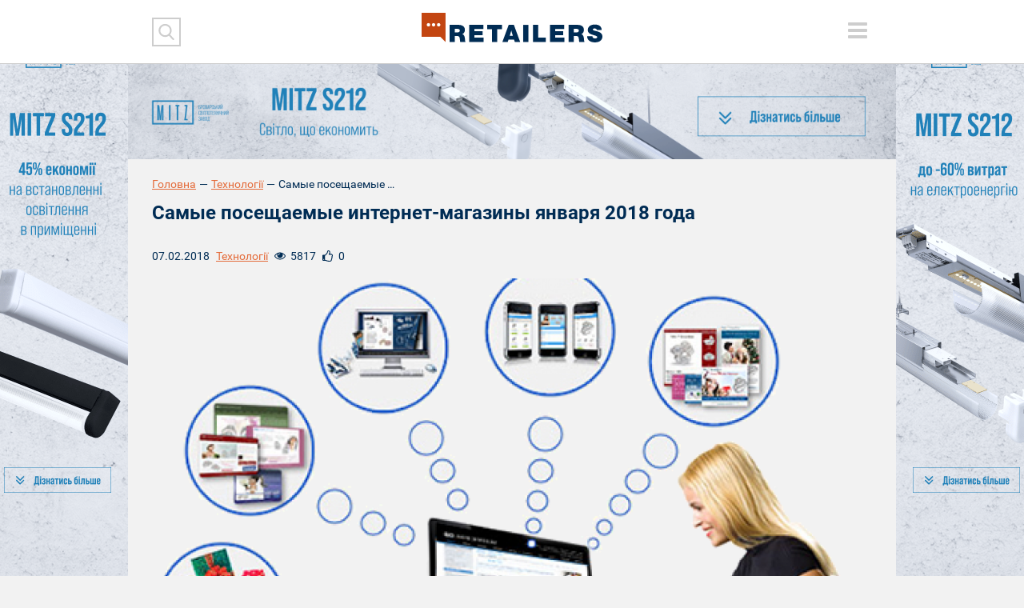

--- FILE ---
content_type: text/html; charset=UTF-8
request_url: https://retailers.ua/news/tehnologii/7195-samyie-poseschaemyie-internet-magazinyi-yanvarya-2018
body_size: 25888
content:
<!DOCTYPE html>
<html lang="ru">
<head>
<meta charset="utf-8">
<meta http-equiv="x-ua-compatible" content="ie=edge">
<link rel="apple-touch-icon" href="/assets/7df17302/img/apple-touch-icon.png">
<link rel="icon" href="/assets/7df17302/img/favicon.ico" type="image/x-icon">
<meta name="viewport" content="width=device-width, initial-scale=1">
<meta property="fb:app_id" content="1203398329747025" />
<meta name="google-site-verification" content="0RZXcdXBxwoEB6mx1bndvP9RjWlNMFz3I49mYxfFNPY" />

<meta property="og:type" content="website" />
<meta property="og:url" content="https://retailers.ua/news/tehnologii/7195-samyie-poseschaemyie-internet-magazinyi-yanvarya-2018" />
<meta property="og:title" content="Самые посещаемые интернет-магазины января 2018 года" />
<meta property="og:description" content="В январе крупнейшие украинские интернет-магазины сократили посещаемость 
Посещаемость Rozetka уменьшилась по сравнению с декабрем на 9%, до 68,4 млн, allo.ua сохранил второе место, но при этом сократил посещаемость на 15%, до 12,7 млн заходов...." />
<meta property="og:image" content="https://retailers.ua/media/news/364-s/00/07/7195/4-9760-13249.png" />
<meta name="twitter:site" content="@RetailersUA">
<meta name="twitter:creator" content="@RetailersUA"/>
<meta name="twitter:title" content="Самые посещаемые интернет-магазины января 2018 года"/>
<meta name="twitter:description" content="В январе крупнейшие украинские интернет-магазины сократили посещаемость 
Посещаемость Rozetka уменьшилась по сравнению с декабрем на 9%, до 68,4 млн, allo.ua сохранил второе место, но при этом сократил посещаемость на 15%, до 12,7 млн заходов...."/>
<meta name="twitter:card" content="summary_large_image"/>
<meta name="twitter:image:src" content="https://retailers.ua/media/news/364-s/00/07/7195/4-9760-13249.png" />
<meta name="twitter:domain" content="https://retailers.ua"/>
<link rel="canonical" href="https://retailers.ua/news/tehnologii/7195-samyie-poseschaemyie-internet-magazinyi-yanvarya-2018" />
<link rel="stylesheet" type="text/css" href="/assets/7df17302/css/normalize.css?v=202002281" />
<link rel="stylesheet" type="text/css" href="/assets/7df17302/css/main.css?v=202002281" />
<link rel="stylesheet" type="text/css" href="/assets/7df17302/css/style.css?v=202002281" />
<title>Самые посещаемые интернет-магазины января 2018 года — RetailersUA</title>
    <script type="text/javascript">
var disqus_shortname = "retailcommunitycomua";
</script>
<!-- Subscription Form -->
 <style >.sp-force-hide { display: none;}.sp-form[sp-id="148663"] { display: block; background: #ffffff; padding: 15px; width: 100%; max-width: 100%; border-radius: 8px; border-color: #dddddd; border-style: solid; border-width: 1px; font-family: Arial, "Helvetica Neue", sans-serif; background-repeat: no-repeat; background-position: center; background-size: auto;}.sp-form[sp-id="148663"] input[type="checkbox"] { display: inline-block; opacity: 1; visibility: visible;}.sp-form[sp-id="148663"] .sp-form-fields-wrapper { margin: 0 auto; width: 930px;}.sp-form[sp-id="148663"] .sp-form-control { background: #ffffff; border-color: #cccccc; border-style: solid; border-width: 1px; font-size: 15px; padding-left: 8.75px; padding-right: 8.75px; border-radius: 4px; height: 35px; width: 100%;}.sp-form[sp-id="148663"] .sp-field label { color: #444444; font-size: 13px; font-style: normal; font-weight: bold;}.sp-form[sp-id="148663"] .sp-button-messengers { border-radius: 4px;}.sp-form[sp-id="148663"] .sp-button { border-radius: 4px; background-color: #0089bf; color: #ffffff; width: auto; font-weight: 700; font-style: normal; font-family: Arial, sans-serif;}.sp-form[sp-id="148663"] .sp-button-container { text-align: left;}</style><div class="sp-form-outer sp-fixed-outer sp-force-hide"><div id="sp-form-148663" sp-id="148663" sp-hash="e539492b554d053014ef1bb13a04599498f6c9404ac545baead5d66b390d9d7a" sp-lang="ru" class="sp-form sp-form-regular sp-form-fixed sp-form-fixed__bottom-right sp-form-horizontal sp-form-full-width" sp-show-options="%7B%22satellite%22%3Afalse%2C%22maDomain%22%3A%22login.sendpulse.com%22%2C%22formsDomain%22%3A%22forms.sendpulse.com%22%2C%22condition%22%3A%22onScroll%22%2C%22scrollTo%22%3A25%2C%22delay%22%3A0%2C%22repeat%22%3A7%2C%22background%22%3A%22rgba(0%2C%200%2C%200%2C%200.5)%22%2C%22position%22%3A%22bottom-right%22%2C%22animation%22%3A%22%22%2C%22hideOnMobile%22%3Afalse%2C%22urlFilter%22%3Afalse%2C%22urlFilterConditions%22%3A%5B%7B%22force%22%3A%22hide%22%2C%22clause%22%3A%22contains%22%2C%22token%22%3A%22%22%7D%5D%2C%22analytics%22%3A%7B%22ga%22%3A%7B%22eventLabel%22%3A%22%D0%A4%D0%BE%D1%80%D0%BC%D0%B0_%D0%BF%D0%BE%D0%B4%D0%BF%D0%B8%D1%81%D0%BA%D0%B8_Retailers_%D0%B5%D0%B6%D0%B5%D0%BD%D0%B5%D0%B4%D0%B5%D0%BB%D1%8C%D0%BD%D0%B0%D1%8F_%D1%80%D0%B0%D1%81%D1%81%D1%8B%D0%BB%D0%BA%D0%B0%22%2C%22send%22%3Afalse%7D%2C%22ym%22%3A%7B%22counterId%22%3Anull%2C%22eventLabel%22%3Anull%2C%22targetId%22%3Anull%2C%22send%22%3Afalse%7D%7D%7D"><div class="sp-form-fields-wrapper show-grid"><button class="sp-btn-close ">&nbsp;</button><div class="sp-message"><div></div></div><form novalidate="" class="sp-element-container "><div class="sp-field sp-field-full-width" sp-id="sp-972c3e36-7c7f-47a7-9c86-a91f4c26a1fe"><div style="font-family: inherit; line-height: 1.2;"><p>Підписуйтеся на дайджест новин від Retailers.ua</p></div></div><div class="sp-field " sp-id="sp-39a87488-a179-4d5d-b356-b84b5bb5434e"><label class="sp-control-label"><span >Email</span><strong >*</strong></label><input type="email" sp-type="email" name="sform[email]" class="sp-form-control " placeholder="username@gmail.com" sp-tips="%7B%22required%22%3A%22%D0%9E%D0%B1%D1%8F%D0%B7%D0%B0%D1%82%D0%B5%D0%BB%D1%8C%D0%BD%D0%BE%D0%B5%20%D0%BF%D0%BE%D0%BB%D0%B5%22%2C%22wrong%22%3A%22%D0%9D%D0%B5%D0%B2%D0%B5%D1%80%D0%BD%D1%8B%D0%B9%20email-%D0%B0%D0%B4%D1%80%D0%B5%D1%81%22%7D" autocomplete="on" required="required"></div><div class="sp-field sp-button-container " sp-id="sp-5b5335b3-da2c-4f89-b44f-ddc857c97908"><button id="sp-5b5335b3-da2c-4f89-b44f-ddc857c97908" class="sp-button">Підписатися </button></div></form><div class="sp-link-wrapper sp-brandname__left"></div></div></div></div><script type="text/javascript" async="async" src="//web.webformscr.com/apps/fc3/build/default-handler.js?1672731354857"></script> 
<!-- /Subscription Form -->


<script src="//web.webformscr.com/apps/fc3/build/loader.js" sp-form-id="e539492b554d053014ef1bb13a04599498f6c9404ac545baead5d66b390d9d7a"></script>

<!-- Facebook Pixel Code -->
<script>
!function(f,b,e,v,n,t,s)
{if(f.fbq)return;n=f.fbq=function(){n.callMethod?
n.callMethod.apply(n,arguments):n.queue.push(arguments)};
if(!f._fbq)f._fbq=n;n.push=n;n.loaded=!0;n.version='2.0';
n.queue=[];t=b.createElement(e);t.async=!0;
t.src=v;s=b.getElementsByTagName(e)[0];
s.parentNode.insertBefore(t,s)}(window, document,'script',
'https://connect.facebook.net/en_US/fbevents.js');
fbq('init', '938610883290006');
fbq('track', 'PageView');
</script>
<noscript><img height="1" width="1" style="display:none"
src="https://www.facebook.com/tr?id=938610883290006&ev=PageView&noscript=1"
/></noscript>
<!-- End Facebook Pixel Code -->


<meta name="facebook-domain-verification" content="l9tpjv8r25sqv0emyutw5wwix33xcz" />
<!-- Google Tag Manager -->
<script>(function(w,d,s,l,i){w[l]=w[l]||[];w[l].push({'gtm.start':
new Date().getTime(),event:'gtm.js'});var f=d.getElementsByTagName(s)[0],
j=d.createElement(s),dl=l!='dataLayer'?'&l='+l:'';j.async=true;j.src=
'https://www.googletagmanager.com/gtm.js?id='+i+dl;f.parentNode.insertBefore(j,f);
})(window,document,'script','dataLayer','GTM-WJJJKFH');</script>
<!-- End Google Tag Manager -->
<!-- Google Tag Manager (noscript) -->
<noscript><iframe src="https://www.googletagmanager.com/ns.html?id=GTM-WJJJKFH"
height="0" width="0" style="display:none;visibility:hidden"></iframe></noscript>
<!-- End Google Tag Manager (noscript) -->

<!-- Google tag (gtag.js) -->
<script async src="https://www.googletagmanager.com/gtag/js?id=G-PWYW5B7MCW"></script>
<script>
  window.dataLayer = window.dataLayer || [];
  function gtag(){dataLayer.push(arguments);}
  gtag('js', new Date());

  gtag('config', 'G-PWYW5B7MCW');
</script>

<!-- Google tag (gtag.js) -->
<script async src="https://www.googletagmanager.com/gtag/js?id=G-ZFF2Z0CNJD"></script>
<script>
  window.dataLayer = window.dataLayer || [];
  function gtag(){dataLayer.push(arguments);}
  gtag('js', new Date());

  gtag('config', 'G-ZFF2Z0CNJD');
</script></head>


<body class="frontpage">
<div id="wrapper" class="wrapper">
    <a href="https://s212.mitz.com.ua/" class="branding"><img src="/media/reclame/original/00/00/14/-1200h1200-min-26101.png" alt="" /></a>    <header class="wrapper header">
    <div class="container">
        <div class="header__mobile">
            <div class="header__mobile_inner">
                <div class="header__left">
                    <div class="header__search">
                        <div class="header__search_inner">

                            <form action="/search" method="get">
                                <button type="submit" class="header__search__btn-submit"></button>
                                <div class="header__search__form">
                                    <input type="search" name="s" class="header__search__inputbox">
                                    <button type="reset" class="header__search__btn-cancel"></button>
                                </div>
                            </form>
                        </div>
                    </div>
                    <div class="header__social">
                                            </div>
                </div>

                <div class="header__right">
                    <div class="lang">
                                            </div>
                    <div class="header__menu_btn-toggle">
                        <button type="button" class="tcon tcon-menu--xcross" aria-label="toggle menu">
                            <span class="tcon-menu__lines" aria-hidden="true"></span>
                            <span class="tcon-visuallyhidden">toggle menu</span>
                        </button>
                    </div>
                </div>
                <nav class="header__menu" id="yw0">
<a class="header__menu__link" href="/news/menedjment">МЕНЕДЖМЕНТ</a>
<a class="header__menu__link" href="/news/partneryi">ПАРТНЕРИ</a>
<a class="header__menu__link" href="/news/tehnologii">ТЕХНОЛОГІЇ</a>
<a class="header__menu__link" href="/news/mneniya">РОЗДУМИ</a>
<a class="header__menu__link" href="/news/spetsproektyi">СПЕЦПРОЕКТИ</a>
<a class="header__menu__link" href="/video">ВІДЕО</a>
<a class="active header__menu__link" href="https://www.malls.retailers.ua/">КАТАЛОГ ТРЦ</a>
<a class="header__menu__link" href="/mediakit">МЕДІАКІТ</a>
</nav>
                <div class="header__top"></div>
            </div>
        </div>

        <div class="header__mobile_btn-toggle">
            <button type="button" class="tcon tcon-menu--xcross" aria-label="toggle menu">
                <span class="tcon-menu__lines" aria-hidden="true"></span>
                <span class="tcon-visuallyhidden">toggle menu</span>
            </button>
        </div>
        <a href="/" class="header__logo"><img alt="RetailersUA" src="/assets/7df17302/img/logo.svg" id="logo"></a>
        <div class="lang lang_top">
                    </div>
    </div>

    <!--<div class="header__mobile__top"></div>-->
</header>    <div id="wrapper_inner">
        <div class="wrapper adaptive_banner">
    <div class="container">
        
                        <a href="https://s212.mitz.com.ua/" class="adaptive_banner__item adaptive_banner__item-1"><img src="/media/reclame/original/00/00/9/41-26237.png" alt="" />
                        </a>
                        <a href="https://s212.mitz.com.ua/" class="adaptive_banner__item adaptive_banner__item-2"><img src="/media/reclame/original/00/00/9/41-26237.png" alt="" />
                        </a>
                        <a href="https://s212.mitz.com.ua/" class="adaptive_banner__item adaptive_banner__item-3"><img src="/media/reclame/original/00/00/9/41-26237.png" alt="" />
                        </a>
                        <a href="https://s212.mitz.com.ua/" class="adaptive_banner__item adaptive_banner__item-4"><img src="/media/reclame/original/00/00/9/41-26237.png" alt="" />
                        </a>    </div>
</div>        
            <div class="wrapper breadcrumb_block">
                <div class="container"><div class="breadcrumb myStyleBreadCrumb">
<a class="breadcrumb_block__item" href="/">Головна</a><span class="breadcrumb_block__separator">—</span><a href="/news/tehnologii">Технології</a><span class="breadcrumb_block__separator">—</span><span class="breadcrumb_block__item">Самые посещаемые интернет-магазины января 2018 года...</span></div>
                </div>
            </div>        <div class="wrapper content">
    <div class="container">
        <main class="wrapper main" role="main">
            <h1 class="pagetitle">Самые посещаемые интернет-магазины января 2018 года</h1>
            <div class="wrapper page_content">
                <div class="content__head__top">
                    <div class="content__head__date">07.02.2018</div>
                    <div class="content__head__category"><a href="/news/tehnologii">Технології</a></div>
                    <div class="content__head__view"><i></i><span>5817</span></div>
                    <div class="content__head__like"><i></i><span class="fbLikeCount" data-href="https://retailers.ua/news/tehnologii/7195-samyie-poseschaemyie-internet-magazinyi-yanvarya-2018">0</span>
                    </div>
                </div>
                <div class="wrapper page_cover">
                    <img src="/media/news/1100-s-crop-w/00/07/7195/4-9760-13249.png" alt="" />
                </div>
                
                                
                <p class="avtor-photo">Retail & Loyalty</p>
                
                                
                <p><em>В январе крупнейшие украинские интернет-магазины сократили посещаемость </em></p>
<p>Посещаемость Rozetka уменьшилась по сравнению с декабрем на 9%, до 68,4 млн, allo.ua сохранил второе место, но при этом сократил посещаемость на 15%, до 12,7 млн заходов. На третьем Citrus.ua, у которого посещаемость уменьшилась на 8% &mdash; соответственно на 10,89 млн. Первое место по времени, проводимому пользователями на сайте, занимает bonprix.ua&nbsp;с показателем 11 мин. Bookclub.ua лидирует по количеству просматриваемых за одно посещение страниц &mdash; 12.</p>
<p dir="ltr"><img src="https://lh6.googleusercontent.com/7QjMjHngtBe8L0fm_1TBvd-lSYI4W8EKyo5mmJcuzOHyzxv7gpmCE4ArthyLqgzA3BIvRW4WlyKr0M51jK0HUsXsyBKG38WC6vo6ZkfBEcyunUHbxVNKpbmpkz4nXHDWyhQLcmJY" alt="" width="602" height="452" /></p>
<p dir="ltr"><img src="https://lh4.googleusercontent.com/52ikQS8uMUQ0nB62V13aJgRFoBYwMtomzyPA-oSP-_w_c1hr-pPaOGOW0hrmeJV54i91UJLf93_Yns_aeXXmvQ_MnqBRYz4ESntLg0M37FLY-XkonsuYpfce9Twswvuvc6smsMdc" alt="" width="602" height="313" /></p>
<p dir="ltr"><img src="https://lh5.googleusercontent.com/TYGaznpi_W2v0oKnbGnP3elaLKi09DuPCRtpQgh9J9kKZ23RCsf9GWn_L04EOfrX7rXt4jXs6hHOATqMKVRaxfsrGhRomB5RFvDTRiRZTW6lYRFhljEbsmrF8pVM77tOu8WRqddB" alt="" width="602" height="453" /></p>
<p dir="ltr"><img src="https://lh3.googleusercontent.com/pivEI7BZkvTXkiGgB1AqvT7F1LBypoU3KlkFb7L5X-ELwKeAoYc1BXkC72kAUgs3-G7C5I05CPJgBhzZP-WLiJSv2EVrjtkaQjJdW48IDTgAX1LURNVh7c0t1sT7SjWW5vR2qwyA" alt="" width="602" height="313" /></p>
<p dir="ltr"><img src="https://lh4.googleusercontent.com/18SnHqQO-vrzZsK2C3Chbo9OaVTR3Ue8PwXeIGJigpmqSo8VaMMBrs8e_l18fj6rvbpHk0MZ6q0hDYZX0f5vKnrp47fdoXnNk2p_GC8n_rZ1fGdTFXbLbwqACt5qoeJjGSxzFDlM" alt="" width="602" height="465" /></p>
<p dir="ltr"><img src="https://lh4.googleusercontent.com/OxluC7LAtAlMBRMj5zHkKb-SVYfEsSEPQ3FkFTFmrT6CtmeVc-OnOSCKFHAsUoOFvbYdyrb5wjrpqyO_m13BX7H6_lJEIF89-9wUpYFIakFx4BbFNun0cjYaMsDWV_5dLd7IBIuW" alt="" width="602" height="313" /></p>
<p dir="ltr"><em>Подготовил: Александр Шокун</em></p>                <div class="article-text-bottom">
    <p><em>Читайте новини і аналітику про ритейл та e-commerce в Україні на нашій сторінці в <a rel="nofollow" target="_blank" href="https://www.facebook.com/RetailCommunity">Facebook</a>, на нашому каналі в <a  rel="nofollow" target="_blank" href="https://telegram.me/retailers_ua">Telegram</a>, а також підписуйтеся на щотижневу email розсилку.</em></p>
</div>
                
                <div class="content__head__bottom">
                        <div class="content__share">
        <script src="//cdn.jsdelivr.net/npm/yandex-share2/share.js"></script>
        <div class="ya-share2" data-services="facebook,twitter,linkedin"></div>
    </div>                </div>
                
                <div style="clear: both">
                    <div class="subscribe_block">
    <div class="subscribe_block__form">
        <script src="//static-login.sendpulse.com/apps/fc3/build/loader.js" sp-form-id="437f77325ea8029e4b8bad13545ee383b7902c2620b217c47093d125f5d041e6"></script>
<!-- SendPulse Form -->
 <style >.sp-force-hide { display: none;}.sp-form[sp-id="99970"] { display: block; background: #ffffff; padding: 15px; width: 410px; max-width: 100%; border-radius: 4px; -moz-border-radius: 4px; -webkit-border-radius: 4px; border-color: #dddddd; border-style: solid; border-width: 1px; font-family: Arial, "Helvetica Neue", sans-serif; background-repeat: no-repeat; background-position: center; background-size: auto;}.sp-form[sp-id="99970"] .sp-form-fields-wrapper { margin: 0 auto; width: 380px;}.sp-form[sp-id="99970"] .sp-form-control { background: #ffffff; border-color: #cccccc; border-style: solid; border-width: 2px; font-size: 15px; padding-left: 8.75px; padding-right: 8.75px; border-radius: 4px; -moz-border-radius: 4px; -webkit-border-radius: 4px; height: 35px; width: 100%;}.sp-form[sp-id="99970"] .sp-field label { color: #444444; font-size: 13px; font-style: normal; font-weight: bold;}.sp-form[sp-id="99970"] .sp-button { border-radius: 4px; -moz-border-radius: 4px; -webkit-border-radius: 4px; background-color: #c34511; color: #ffffff; width: auto; font-weight: bold;}.sp-form[sp-id="99970"] .sp-button-container { text-align: right;}</style><div class="sp-form-outer sp-force-hide"><div id="sp-form-99970" sp-id="99970" sp-hash="e8af2d12c0e1ef47647cf569c41d944ab89c552977bdf582a0d16cb0b6622999" sp-lang="ru" class="sp-form sp-form-regular sp-form-embed sp-form-horizontal" sp-show-options="%7B%22satellite%22%3Afalse%2C%22maDomain%22%3A%22login.sendpulse.com%22%2C%22formsDomain%22%3A%22forms.sendpulse.com%22%2C%22condition%22%3A%22onEnter%22%2C%22scrollTo%22%3A25%2C%22delay%22%3A10%2C%22repeat%22%3A3%2C%22background%22%3A%22rgba(0%2C%200%2C%200%2C%200.5)%22%2C%22position%22%3A%22bottom-right%22%2C%22animation%22%3A%22%22%2C%22hideOnMobile%22%3Afalse%2C%22urlFilter%22%3Afalse%2C%22urlFilterConditions%22%3A%5B%7B%22force%22%3A%22hide%22%2C%22clause%22%3A%22contains%22%2C%22token%22%3A%22%22%7D%5D%7D"><div class="sp-form-fields-wrapper"><div class="sp-message"><div></div></div><form novalidate="" class="sp-element-container ui-sortable ui-droppable"></form><div class="sp-link-wrapper sp-brandname__left"><a class="sp-link " target="_blank" href="https://sendpulse.com/ru/forms-powered-by-sendpulse?sn=cmV0YWlsZXJzLnVh&amp;from=6905293"><span class="sp-link-img">&nbsp;</span><span translate="FORM.PROVIDED_BY">Предоставлено SendPulse</span></a></div></div></div></div><script type="text/javascript" src="//static-login.sendpulse.com/apps/fc3/build/default-handler.js?1525955170126"></script>
<!-- /SendPulse Form -->
    </div>
</div>                </div>
                
            </div>
                    </main>
    </div>
</div>    </div>
    <div class="footer_stick"></div>
</div>
<footer class="wrapper footer">
    <div class="container">
        <nav class="footer__menu" id="yw1">
<a class="footer__menu__link" href="/news/menedjment">Менеджмент</a>
<a class="footer__menu__link" href="/news/partneryi">Партнери</a>
<a class="footer__menu__link" href="/news/tehnologii">Технології</a>
<a class="footer__menu__link" href="/news/mneniya">Роздуми</a>
<a class="footer__menu__link" href="/news/podkasty">Подкасти</a>
<a class="footer__menu__link" href="/news/spetsproektyi">Спецпроекти</a>
<a class="footer__menu__link" href="/news/glazami-potrebitelya">Очима споживача</a>
<a class="footer__menu__link" href="/video">Відео</a>
</nav>

        <div class="footer__top">
            <div class="footer__block footer__block-1">
                <a href="/" class="footer__logo contain"><img src="/assets/7df17302/img//logo.svg"></a>
            </div>

            <div class="footer__block footer__block-2">
                <div class="footer__social">
                    <noindex><a rel="nofollow" href="https://www.facebook.com/RetailCommunity" class="social_item social_item-fb"></a></noindex>
<noindex><a rel="nofollow" href="" class="social_item social_item-tw"></a></noindex>
<noindex><a rel="nofollow" href="#" class="social_item social_item-in"></a></noindex>                </div>
            </div>

            <div class="footer__block footer__block-3">
                <div class="footer__subscribe">
                    <div class="footer__subscribe__form">
                        <form target="_blank" action="https://forms.sendpulse.com/51a631e2ba" method="post">
    <input type="email" name="EMAIL" class="footer__subscribe__inputbox">
    <button type="submit" class="footer__subscribe__btn-submit"></button>
</form>                    </div>
                    <div class="footer__subscribe__desc">Розсилка від RetailersUA - отримуйте всі новини на пошту!</div>
                </div>
            </div>
        </div>

        <div class="footer__bottom">
            <div class="footer__block footer__block-1">
                <div class="footer__special_copyright">retailers.ua© 2014-2026</div>

                <div class="footer__special_menu" id="yw2">
<a class="footer__special_menu__link" href="/o-proekte">Про Retailers.ua</a>
<a class="footer__special_menu__link" href="/contact">Контакти</a>
<a class="footer__special_menu__link" href="/mediakit">Медіакіт</a>
<a class="footer__special_menu__link" href="/conference">Конференції</a>
</div>
            </div>

            <div class="footer__block footer__block-2">
                <div class="footer__contacts">
                    <a href="mailto:info@retailers.ua" target="_blank" class="footer__contacts__mail">info@retailers.ua</a>
                </div>
            </div>

            <div class="footer__block footer__block-3">
                <div class="footer__info">При використанні матеріалів посилання на <a href="/">RetailersUA</a> в межах перших трьох речень обов`язкове. Думки авторів колонок можуть не збігатися з думкою редакції.                    <div class="footer__madeby">Сайт створено в Студії Михайла Муковоза</div>
            </div>
        </div>
    </div>
</footer>

<script type="text/javascript"><!-- Other metrics --></script>
<script src="/assets/62eb9bd5/modernizr-2.8.3.min.js"></script>
<script src="/assets/62eb9bd5/jquery-2.2.0.js"></script>
<script src="/assets/9e15b900/jquery-migrate-1.4.1.min.js"></script>
<script type="text/javascript" src="/assets/7df17302/js/vendor/jquery-ui.js"></script>
<script type="text/javascript" src="/assets/7df17302/js/vendor/jquery.fancybox.js"></script>
<script type="text/javascript" src="/assets/7df17302/js/vendor/jquery.fancybox.pack.js"></script>
<script type="text/javascript" src="/assets/7df17302/js/vendor/jquery.selectric.js"></script>
<script type="text/javascript" src="/assets/7df17302/js/vendor/owl.carousel.js"></script>
<script type="text/javascript" src="/assets/7df17302/js/vendor/jquery.matchHeight.min.js"></script>
<script type="text/javascript" src="/assets/7df17302/js/vendor/jquery.tooltipster.js"></script>
<script type="text/javascript" src="/assets/7df17302/js/vendor/jquery.mCustomScrollbar.min.js"></script>
<script type="text/javascript" src="/assets/7df17302/js/main.js?v=202002281"></script>
<script type="text/javascript" src="/assets/7df17302/js/functions.js?v=202002281"></script>
<script type="text/javascript">
/*<![CDATA[*/
themeUrl = '/assets/7df17302/';
/*]]>*/
</script>
</body>
</html>


--- FILE ---
content_type: text/css
request_url: https://retailers.ua/assets/7df17302/css/main.css?v=202002281
body_size: 161386
content:
/* author: Pavel Lavrus email: onechifu@gmail.com */
@font-face {
    font-family: 'Roboto';
    src:    url('fonts/roboto-regular/Roboto-Regular.eot?');
    src:    url('fonts/roboto-regular/Roboto-Regular.eot?#iefix') format('embedded-opentype'),
    url('fonts/roboto-regular/Roboto-Regular.ttf?') format('truetype'),
    url('fonts/roboto-regular/Roboto-Regular.woff?') format('woff'),
    url('fonts/roboto-regular/Roboto-Regular.svg?#Roboto') format('svg');
    font-weight: 400;
    font-style: normal;
}
@font-face {
    font-family: 'Roboto';
    src:    url('fonts/roboto-regularitalic/roboto-regularitalic.eot?');
    src:    url('fonts/roboto-regularitalic/roboto-regularitalic.eot?#iefix') format('embedded-opentype'),
    url('fonts/roboto-regularitalic/roboto-regularitalic.ttf?') format('truetype'),
    url('fonts/roboto-regularitalic/roboto-regularitalic.woff?') format('woff'),
    url('fonts/roboto-regularitalic/roboto-regularitalic.svg?#Roboto') format('svg');
    font-weight: 400;
    font-style: italic;
}
@font-face {
    font-family: 'Roboto';
    src:    url('fonts/roboto-medium/Roboto-Medium.eot?');
    src:    url('fonts/roboto-medium/Roboto-Medium.eot?#iefix') format('embedded-opentype'),
    url('fonts/roboto-medium/Roboto-Medium.ttf?') format('truetype'),
    url('fonts/roboto-medium/Roboto-Medium.woff?') format('woff'),
    url('fonts/roboto-medium/Roboto-Medium.svg?#Roboto') format('svg');
    font-weight: 500;
    font-style: normal;
}
@font-face {
    font-family: 'Roboto';
    src:    url('fonts/roboto-mediumitalic/Roboto-MediumItalic.eot?');
    src:    url('fonts/roboto-mediumitalic/Roboto-MediumItalic.eot?#iefix') format('embedded-opentype'),
    url('fonts/roboto-mediumitalic/Roboto-MediumItalic.ttf?') format('truetype'),
    url('fonts/roboto-mediumitalic/Roboto-MediumItalic.woff?') format('woff'),
    url('fonts/roboto-mediumitalic/Roboto-MediumItalic.svg?#Roboto') format('svg');
    font-weight: 500;
    font-style: italic;
}
@font-face {
    font-family: 'Roboto';
    src:    url('fonts/roboto-bold/Roboto-Bold.eot?');
    src:    url('fonts/roboto-bold/Roboto-Bold.eot?#iefix') format('embedded-opentype'),
    url('fonts/roboto-bold/Roboto-Bold.ttf?') format('truetype'),
    url('fonts/roboto-bold/Roboto-Bold.woff?') format('woff'),
    url('fonts/roboto-bold/Roboto-Bold.svg?#Roboto') format('svg');
    font-weight: 700;
    font-style: normal;
}
@font-face {
    font-family: 'Roboto';
    src:    url('fonts/roboto-blackitalic/Roboto-BlackItalic.eot?');
    src:    url('fonts/roboto-blackitalic/Roboto-BlackItalic.eot?#iefix') format('embedded-opentype'),
    url('fonts/roboto-blackitalic/Roboto-BlackItalic.ttf?') format('truetype'),
    url('fonts/roboto-blackitalic/Roboto-BlackItalic.woff?') format('woff'),
    url('fonts/roboto-blackitalic/Roboto-BlackItalic.svg?#Roboto') format('svg');
    font-weight: 700;
    font-style: italic;
}

/*! HTML5 Boilerplate v5.2.0 | MIT License | https://html5boilerplate.com/ */
/*
* What follows is the result of much research on cross-browser styling.
* Credit left inline and big thanks to Nicolas Gallagher, Jonathan Neal,
* Kroc Camen, and the H5BP dev community and team.
*/
/* ==========================================================================
Base styles: opinionated defaults
========================================================================== */
* {
    -webkit-box-sizing: border-box;
    -moz-box-sizing: border-box;
    box-sizing: border-box;
}
*:before,
*:after {
    -webkit-box-sizing: border-box;
    -moz-box-sizing: border-box;
    box-sizing: border-box;
}
html {
    overflow: visible;
    height: 100%;
    min-height: 100%;
    font-family: sans-serif;
    -ms-text-size-adjust: 100%;
    -webkit-text-size-adjust: 100%;
    -webkit-tap-highlight-color: rgba(0, 0, 0, 0);
}
body {
    padding: 0;
    height: 100%;
    position: relative;
    background: #f2f2f2;
    color: #333333;
    font-size: 14px;
    line-height: 22px;
    font-family: 'Roboto', Helvetica, Arial, sans-serif;
}

a {
    text-decoration: underline;
    color: #e46c3b;
    -webkit-transition: all 0.1s linear;
    -moz-transition: all 0.1s linear;
    transition: all 0.1s linear;
}
a:active,
.no-touch a:hover {
    color: #c34511;
    text-decoration: none;
}
.msie a {
    outline: 1px solid transparent;
}
.msie a:active,
.no-touch.msie a:active {
    outline: 0;
}

article,
aside,
details,
figcaption,
figure,
footer,
header,
hgroup,
main,
menu,
nav,
section,
summary {
    display: block;
}
audio,
canvas,
progress,
video {
    display: inline-block;
    vertical-align: baseline;
}
audio:not([controls]) {
    display: none;
    height: 0;
}
[hidden],
template {
    display: none;
}
a {
    background-color: transparent;
}
a:active,
.no-touch a:hover {
    outline: 0;
}
abbr[title] {
    border-bottom: 1px dotted;
}
b,
strong {
    font-weight: bold;
}
dfn {
    font-style: italic;
}
mark {
    background: #ff0;
    color: #000;
}
small {
    font-size: 80%;
}
sub,
sup {
    font-size: 75%;
    line-height: 0;
    position: relative;
    vertical-align: baseline;
}
sup {
    top: -0.5em;
}
sub {
    bottom: -0.25em;
}
img {
    border: 0;
}
svg:not(:root) {
    overflow: hidden;
}
figure {
    margin: 1em 40px;
}
hr {
    -webkit-box-sizing: content-box;
    -moz-box-sizing: content-box;
    box-sizing: content-box;
    height: 0;
}
pre {
    overflow: auto;
}
code,
kbd,
pre,
samp {
    font-family: monospace, monospace;
    font-size: 1em;
}
button,
input,
optgroup,
select,
textarea {
    color: inherit;
    font: inherit;
    margin: 0;
}
button {
    overflow: visible;
}
button,
select {
    text-transform: none;
}
button,
html input[type="button"],
input[type="reset"],
input[type="submit"] {
    -webkit-appearance: button;
    cursor: pointer;
}
button[disabled],
html input[disabled] {
    cursor: default;
}
button::-moz-focus-inner,
input::-moz-focus-inner {
    border: 0;
    padding: 0;
}
input {
    line-height: normal;
    -webkit-box-sizing: border-box;
    -moz-box-sizing: border-box;
    box-sizing: border-box;
}
input[type="checkbox"],
input[type="radio"] {
    -webkit-box-sizing: border-box;
    -moz-box-sizing: border-box;
    box-sizing: border-box;
    padding: 0;
}
input[type="number"]::-webkit-inner-spin-button,
input[type="number"]::-webkit-outer-spin-button {
    height: auto;
}
input[type="search"] {
    -webkit-appearance: textfield;
    -webkit-box-sizing: border-box;
    -moz-box-sizing: border-box;
    box-sizing: border-box;
}
input[type="search"]::-webkit-search-cancel-button,
input[type="search"]::-webkit-search-decoration {
    -webkit-appearance: none;
}
fieldset {
    border: 1px solid #c0c0c0;
    margin: 0 2px;
    padding: 0.35em 0.625em 0.75em;
}
legend {
    border: 0;
    padding: 0;
}
textarea {
    overflow: auto;
    -webkit-box-sizing: border-box;
    -moz-box-sizing: border-box;
    box-sizing: border-box;
}
optgroup {
    font-weight: bold;
}
table {
    border-collapse: collapse;
    border-spacing: 0;
}
td,
th {
    padding: 0;
}

/*
 * Remove text-shadow in selection highlight:
 * https://twitter.com/miketaylr/status/12228805301
 *
 * These selection rule sets have to be separate.
 * Customize the background color to match your design.
 */

 ::-moz-selection {
    background: #b3d4fc;
    text-shadow: none;
}

::selection {
    background: #b3d4fc;
    text-shadow: none;
}

/*
 * A better looking default horizontal rule
 */

 hr {
    display: block;
    height: 1px;
    border: 0;
    border-top: 1px solid #ccc;
    margin: 1em 0;
    padding: 0;
}

/*
 * Remove the gap between audio, canvas, iframes,
 * images, videos and the bottom of their containers:
 * https://github.com/h5bp/html5-boilerplate/issues/440
 */

 audio,
 canvas,
 iframe,
 img,
 svg,
 video {
    vertical-align: middle;
}
/*
 * Remove default fieldset styles.
 */
 fieldset {
    border: 0;
    margin: 0;
    padding: 0;
}
/*
 * Allow only vertical resizing of textareas.
 */
 textarea {
    resize: vertical;
}
/* ==========================================================================
   Browser Upgrade Prompt
   ========================================================================== */

   .browserupgrade {
    margin: 0.2em 0;
    background: #ccc;
    color: #000;
    padding: 0.2em 0;
}
/* ==========================================================================
   Helper classes
   ========================================================================== */

/*
 * Hide visually and from screen readers:
 */
 .hidden {
    display: none !important;
}
/*
 * Hide only visually, but have it available for screen readers:
 * http://snook.ca/archives/html_and_css/hiding-content-for-accessibility
 */
 .visuallyhidden {
    border: 0;
    clip: rect(0 0 0 0);
    height: 1px;
    margin: -1px;
    overflow: hidden;
    padding: 0;
    position: absolute;
    width: 1px;
}
/*
 * Extends the .visuallyhidden class to allow the element
 * to be focusable when navigated to via the keyboard:
 * https://www.drupal.org/node/897638
 */
 .visuallyhidden.focusable:active,
 .visuallyhidden.focusable:focus {
    clip: auto;
    height: auto;
    margin: 0;
    overflow: visible;
    position: static;
    width: auto;
}
/*
 * Hide visually and from screen readers, but maintain layout
 */
 .invisible {
    visibility: hidden;
}
/*
 * Clearfix: contain floats
 *
 * For modern browsers
 * 1. The space content is one way to avoid an Opera bug when the
 *    `contenteditable` attribute is included anywhere else in the document.
 *    Otherwise it causes space to appear at the top and bottom of elements
 *    that receive the `clearfix` class.
 * 2. The use of `table` rather than `block` is only necessary if using
 *    `:before` to contain the top-margins of child elements.
 */
 .clearfix:before,
 .clearfix:after {
    content: " "; /* 1 */
    display: table; /* 2 */
}

.clearfix:after {
    clear: both;
}



/* ==========================================================================
   EXAMPLE Media Queries for Responsive Design.
   These examples override the primary ('mobile first') styles.
   Modify as content requires.
   ========================================================================== */

   @media print,
   (-webkit-min-device-pixel-ratio: 1.25),
   (min-resolution: 1.25dppx),
   (min-resolution: 120dpi) {
    /* Style adjustments for high resolution devices */
}

/* ==========================================================================
   Print styles.
   Inlined to avoid the additional HTTP request:
   http://www.phpied.com/delay-loading-your-print-css/
   ========================================================================== */

   @media print {
    *,
    *:before,
    *:after {
        background: transparent !important;
        color: #000 !important; /* Black prints faster:
        http://www.sanbeiji.com/archives/953 */
        box-shadow: none !important;
        text-shadow: none !important;
    }

    .footer {
        display: none !important;
    }

    .tags {
        display: none !important;
    }

    .cover {
        background: none !important;
        width: 100%;
        float: left;
    }
    .cover img {
        display: block !important;
        width: 100%;
    }

    a,
    a:visited {
        text-decoration: underline;
    }

/*    a[href]:after {
        content: " (" attr(href) ")";
        }*/

/*    abbr[title]:after {
        content: " (" attr(title) ")";
        }*/

    /*
     * Don't show links that are fragment identifiers,
     * or use the `javascript:` pseudo protocol
     */

     a[href^="#"]:after,
     a[href^="javascript:"]:after {
        content: "";
    }

    pre,
    blockquote {
        page-break-inside: avoid;
    }

    /*
     * Printing Tables:
     * http://css-discuss.incutio.com/wiki/Printing_Tables
     */

     thead {
        display: table-header-group;
    }

    tr,
    img {
        page-break-inside: avoid;
    }

    img {
        max-width: 100% !important;
    }

    p,
    h2,
    h3 {
        orphans: 3;
        widows: 3;
    }

    h2,
    h3 {
        page-break-after: avoid;
    }
}


/* ==========================================================================
Общие стили для карусели и слайдшоу - Owl Carousel 2
========================================================================== */
.owl-stage .animated {
    -webkit-animation-duration: 1000ms;
    -moz-animation-duration: 1000ms;
    animation-duration: 1000ms;
    -webkit-animation-fill-mode: both;
    -moz-animation-fill-mode: both;
    animation-fill-mode: both; 
}
.owl-stage .owl-animated-in {
    z-index: 0; 
}
.owl-stage .owl-animated-out {
    z-index: 1; 
}
.owl-stage .fadeIn {
    -webkit-animation-name: fadeOut;
    -moz-animation-name: fadeOut;
    animation-name: fadeOut; 
}
.owl-stage .fadeOut {
    -webkit-animation-name: fadeOut;
    -moz-animation-name: fadeOut;
    animation-name: fadeOut; 
}

@-webkit-keyframes fadeIn {
    0% {
        opacity: 0; 
    }

    100% {
        opacity: 1; 
    } 
}
@-moz-keyframes fadeIn {
    0% {
        opacity: 0; 
    }

    100% {
        opacity: 1; 
    } 
}
@keyframes fadeIn {
    0% {
        opacity: 0; 
    }

    100% {
        opacity: 1; 
    } 
}
@-webkit-keyframes fadeOut {
    0% {
        opacity: 1; 
    }

    100% {
        opacity: 0; 
    } 
}
@-moz-keyframes fadeOut {
    0% {
        opacity: 1; 
    }

    100% {
        opacity: 0; 
    } 
}
@keyframes fadeOut {
    0% {
        opacity: 1; 
    }

    100% {
        opacity: 0; 
    } 
}
/* 
 *  Owl Carousel - Auto Height Plugin
 */
 .owl-height {
    -webkit-transition: height 500ms ease-in-out;
    -moz-transition: height 500ms ease-in-out;
    -ms-transition: height 500ms ease-in-out;
    -o-transition: height 500ms ease-in-out;
    transition: height 500ms ease-in-out; 
}

.owl-stage {
    position: relative;
    -ms-touch-action: pan-Y; 
}
.owl-stage:after {
    content: ".";
    display: block;
    clear: both;
    visibility: hidden;
    line-height: 0;
    height: 0; 
}
.owl-stage-outer {
    position: relative;
    overflow: hidden;
    -webkit-transform: translate3d(0px, 0px, 0px); 
}
.owl-nav.disabled, 
.owl-carousel 
.owl-dots.disabled {
    display: none; 
}
.owl-nav .owl-prev, 
.owl-carousel .owl-nav .owl-next, 
.owl-carousel .owl-dot {
    cursor: pointer;
    cursor: hand;
    -webkit-user-select: none;
    -khtml-user-select: none;
    -moz-user-select: none;
    -ms-user-select: none;
    user-select: none; 
}
.owl-loaded {
    display: block; 
}
.owl-loading {
    opacity: 0;
    display: block; 
}
.owl-hidden {
    opacity: 0; 
}
.owl-refresh .owl-item {
    display: none; 
}
.owl-drag .owl-item {
    -webkit-user-select: none;
    -moz-user-select: none;
    -ms-user-select: none;
    user-select: none; 
}
.owl-grab {
    cursor: move;
    cursor: -webkit-grab;
    cursor: -o-grab;
    cursor: -ms-grab;
    cursor: grab; 
}
.owl-rtl {
    direction: rtl; 
}
.owl-rtl .owl-item {
    float: right; 
}

.owl-refresh .owl-item {
    display: none;
}
.owl-item {
    position: relative;
    min-height: 1px;
    float: left;
    tap-highlight-color: transparent;
    -webkit-touch-callout: none;
    -moz-touch-callout: none;
    touch-callout: none;
    -webkit-user-select: none;
    -moz-user-select: none;
    -ms-user-select: none;
    user-select: none;
}
.owl-item img {
    display: block;
    -webkit-transform-style: preserve-3d;
    -moz-transform-style: preserve-3d;
    transform-style: preserve-3d;
}
.owl-text-select-on .owl-item {
    -webkit-user-select: auto;
    -moz-user-select: auto;
    -ms-user-select: auto;
    user-select: auto;
}
.owl-grab {
    cursor: move;
    cursor: -webkit-grab;
    cursor: -o-grab;
    cursor: -ms-grab;
    cursor: grab;
}
.owl-rtl {
    direction: rtl;
}
.owl-rtl .owl-item {
    float: right;
}

.owl-item .owl-lazy {
    opacity: 0;
    -webkit-transition: opacity 400ms ease;
    -moz-transition: opacity 400ms ease;
    -ms-transition: opacity 400ms ease;
    -o-transition: opacity 400ms ease;
    transition: opacity 400ms ease; 
}
.owl-video-wrapper {
    position: relative;
    height: 100%;
    background: #000;
}
.owl-video-play-icon {
    position: absolute;
    height: 80px;
    width: 80px;
    left: 50%;
    top: 50%;
    margin-left: -40px;
    margin-top: -40px;
    cursor: pointer;
    z-index: 1;
    -webkit-backface-visibility: hidden;
    -webkit-transition: scale 100ms ease;
    -moz-transition: scale 100ms ease;
    -ms-transition: scale 100ms ease;
    -o-transition: scale 100ms ease;
    transition: scale 100ms ease;
}
.owl-video-play-icon:hover {
    -webkit-transition: scale(1.3, 1.3);
    -moz-transition: scale(1.3, 1.3);
    -ms-transition: scale(1.3, 1.3);
    -o-transition: scale(1.3, 1.3);
    transition: scale(1.3, 1.3);
}
.owl-video-playing .owl-video-tn,
.owl-video-playing .owl-video-play-icon {
    display: none;
}
.owl-video-tn {
    opacity: 0;
    height: 100%;
    background-position: center center;
    background-repeat: no-repeat;
    -webkit-background-size: contain;
    -moz-background-size: contain;
    -o-background-size: contain;
    background-size: contain;
    -webkit-transition: opacity 400ms ease;
    -moz-transition: opacity 400ms ease;
    -ms-transition: opacity 400ms ease;
    -o-transition: opacity 400ms ease;
    transition: opacity 400ms ease;
}
.owl-video-frame {
    position: relative;
    z-index: 1;
}

.carousel {
    position: relative;
}
.carousel .owl-nav {
    display: none;
}
.carousel .owl-next,
.carousel .owl-prev {
    position: absolute;
    z-index: 10;
    cursor: pointer;
    top: 0;
    left: 0;
    width: 36px;
    height: 100%;
    color: #ffffff;
    -webkit-transition: all 0.1s linear;
    -moz-transition: all 0.1s linear;
    transition: all 0.1s linear;
}
.carousel .owl-next {
    left: auto;
    right: 0;
}
.carousel .owl-next:active,
.carousel .owl-next:hover,
.carousel .owl-prev:active,
.carousel .owl-prev:hover {
}
.carousel .owl-next:after,
.carousel .owl-prev:after {
    display: block;
    position: absolute;
    height: 36px;
    margin-top: -18px;
    content: '';
    width: 100%;
    left: 0;
    top: 50%;
    background-repeat: no-repeat;
    background-position: center;
    background-size: 16px auto;
    background-color: rgba(255,255,255,.5);
    -webkit-transition: all 0.1s linear;
    -moz-transition: all 0.1s linear;
    transition: all 0.1s linear;
}
.carousel .owl-prev:after {
    background-image: url('../img/icon-arrow-left.svg');
}
.carousel .owl-next:after {
    background-image: url('../img/icon-arrow-right.svg');
}
.carousel .owl-next:active:after,
.carousel .owl-next:hover:after,
.carousel .owl-prev:active:after,
.carousel .owl-prev:hover:after {
    background-color: #ffffff;
}
.carousel .owl-next.disabled,
.carousel .owl-prev.disabled {
    cursor: default;
    opacity: 0.6;
}
.carousel .owl-item {
    position: relative;
    z-index: 200;
}
@media only screen and (min-width: 768px) {
    .carousel .owl-nav {
        display: block;
    }
}
/* ==========================================================================
END Общие стили для карусели и слайдшоу - Owl Carousel 2
========================================================================== */


/* ==========================================================================
Fancy box
========================================================================== */
/*! fancyBox v2.1.5 fancyapps.com | fancyapps.com/fancybox/#license */
.fancybox-wrap,
.fancybox-skin,
.fancybox-outer,
.fancybox-inner,
.fancybox-image,
.fancybox-wrap iframe,
.fancybox-wrap object,
.fancybox-nav,
.fancybox-nav span,
.fancybox-tmp
{
    padding: 0;
    margin: 0;
    border: 0;
    outline: none;
    vertical-align: top;
}

.fancybox-wrap {
    position: absolute;
    top: 0;
    left: 0;
    z-index: 8020;
}

.fancybox-skin {
    position: relative;
    background: #ffffff;
    color: #444;
    text-shadow: none;
    -webkit-border-radius: 4px;
    -moz-border-radius: 4px;
    border-radius: 4px;
    padding-top: 30px !important;
}
.fancybox-opened {
    z-index: 8030;
}
.fancybox-opened .fancybox-skin {
    -webkit-box-shadow: 0 0 4px rgba(0,0,0,0.2);
    -moz-box-shadow: 0 0 4px rgba(0,0,0,0.2);
    box-shadow: 0 0 4px rgba(0,0,0,0.2);
}
.fancybox-outer, 
.fancybox-inner {
    position: relative;
}
.fancybox-inner {
    overflow: hidden;
}
.fancybox-type-iframe 
.fancybox-inner {
    -webkit-overflow-scrolling: touch;
}
.fancybox-error {
    color: #444;
    font-size: 14px;
    line-height: 20px;
    margin: 0;
    padding: 15px;
    white-space: nowrap;
}
.fancybox-image, .fancybox-iframe {
    display: block;
    width: 100%;
    height: 100%;
}

.fancybox-image {
    max-width: 100%;
    max-height: 100%;
}

#fancybox-loading, .fancybox-prev span, .fancybox-next span {
    background-image: url('../img/fancybox_sprite.png');
}

#fancybox-loading {
    position: fixed;
    top: 50%;
    left: 50%;
    margin-top: -22px;
    margin-left: -22px;
    background-position: 0 -108px;
    opacity: 0.8;
    cursor: pointer;
    z-index: 8060;
}

#fancybox-loading div {
    width: 44px;
    height: 44px;
    background: url('../img/fancybox_loading.gif') center center no-repeat;
}

.fancybox-close {
    position: absolute;
    top: 0;
    right: 0;
    width: 32px;
    height: 32px;
    cursor: pointer;
    z-index: 8040;
    font-size: 12px;
    line-height: 32px;
    text-align: center;
    color: #757575;
    text-decoration: none;
    background: url('../img/icon-close.svg') center no-repeat;
    background-size: 14px auto;
}
.fancybox-close:active,
.no-touch .fancybox-close:hover {
    color: #f44336;
    text-decoration: none;
}

.fancybox-nav {
    position: absolute;
    top: 0;
    width: 40%;
    height: 100%;
    cursor: pointer;
    text-decoration: none;
    background: transparent url('../img/blank.gif'); /* helps IE */
    -webkit-tap-highlight-color: rgba(0,0,0,0);
    z-index: 8040;
}
.fancybox-prev {
    left: 0;
}
.fancybox-next {
    right: 0;
}
.fancybox-nav span {
    position: absolute;
    top: 50%;
    width: 36px;
    height: 34px;
    margin-top: -18px;
    cursor: pointer;
    z-index: 8040;
    visibility: hidden;
}
.fancybox-prev span {
    left: 10px;
    background-position: 0 -36px;
}
.fancybox-next span {
    right: 10px;
    background-position: 0 -72px;
}
.fancybox-nav:hover span {
    visibility: visible;
}
.fancybox-tmp {
    position: absolute;
    top: -99999px;
    left: -99999px;
    visibility: hidden;
    max-width: 99999px;
    max-height: 99999px;
    overflow: visible !important;
}
/* Overlay helper */
.fancybox-lock {
}
.fancybox-lock body {
    height: auto;
    overflow: hidden !important;
}
.fancybox-lock-test {
    overflow-y: hidden !important;
}
.fancybox-overlay {
    position: absolute;
    top: 0;
    left: 0;
    overflow: hidden;
    display: none;
    z-index: 8010;
    background: rgba(0,0,0,.5);
}
.fancybox-overlay-fixed {
    position: fixed;
    bottom: 0;
    right: 0;
    padding: 0 !important;
}
.fancybox-lock .fancybox-overlay {
    overflow: hidden;
    overflow-y: scroll;
}
/* Title helper */
.fancybox-title {
    visibility: hidden;
    font-size: 13px;
    line-height: 20px;
    position: relative;
    text-shadow: none;
    z-index: 8050;
}

.fancybox-opened .fancybox-title {
    visibility: visible;
}

.fancybox-title-float-wrap {
    position: absolute;
    bottom: 0;
    right: 50%;
    margin-bottom: -35px;
    z-index: 8050;
    text-align: center;
}

.fancybox-title-float-wrap .child {
    display: inline-block;
    margin-right: -100%;
    padding: 2px 20px;
    background: transparent; /* Fallback for web browsers that doesn't support RGBa */
    background: rgba(0, 0, 0, 0.8);
    -webkit-border-radius: 15px;
    -moz-border-radius: 15px;
    border-radius: 15px;
    text-shadow: 0 1px 2px #222;
    color: #FFF;
    font-weight: bold;
    line-height: 24px;
    white-space: nowrap;
}

.fancybox-title-outside-wrap {
    position: relative;
    margin-top: 10px;
    color: #fff;
}

.fancybox-title-inside-wrap {
    padding-top: 10px;
}

.fancybox-title-over-wrap {
    position: absolute;
    bottom: 0;
    left: 0;
    color: #fff;
    padding: 10px;
    background: #000;
    background: rgba(0, 0, 0, .8);
}

/*Retina graphics!*/
@media only screen and (-webkit-min-device-pixel-ratio: 1.5),
only screen and (min--moz-device-pixel-ratio: 1.5),
only screen and (min-device-pixel-ratio: 1.5){

    #fancybox-loading, .fancybox-prev span, .fancybox-next span {
        background-image: url('../img/fancybox_sprite@2x.png');
        background-size: 44px 152px; /*The size of the normal image, half the size of the hi-res image*/
    }

    #fancybox-loading div {
        background-image: url('../img/fancybox_loading@2x.gif');
        background-size: 24px 24px; /*The size of the normal image, half the size of the hi-res image*/
    }
}
/* ==========================================================================
END Fancy box
========================================================================== */


/* ==========================================================================
Selectric v1.9.5
========================================================================== */
.selectric-wrapper {
    position: relative;
    cursor: pointer;
    text-align: left;
}
.selectric-responsive {
    width: 100%;
}
.selectric {
    border: none;
    background: #ffffff;
    position: relative;
    overflow: hidden;
    border: 1px solid #cdcdcd;
    -webkit-transition: border-color 0.1s linear;
    -moz-transition: border-color 0.1s linear;
    transition: border-color 0.1s linear;
}
.selectric-hover .selectric {
    border-color: #c34511;
}
.selectric .label {
    display: block;
    white-space: nowrap;
    overflow: hidden;
    text-overflow: ellipsis;
    margin: 0 35px 0 10px;
    font-size: 16px;
    line-height: 30px;
    color: #888888;
    height: 30px;
    padding-right: 10px;
}
.selectric .button {
    display: block;
    position: absolute;
    right: 0;
    top: 0;
    width: 32px;
    height: 32px;
    text-align: center;
    speak: none;
    line-height: 32px;
    text-align: center;
    font-size: 26px;
    margin: 0;
    background-repeat: no-repeat;
    background-position: center;
    background-size: 10px auto;
    background-image: url('../img/icon-arrow-down-2.svg');
    -webkit-transition: all 0.1s linear;
    -moz-transition: allr 0.1s linear;
    transition: all 0.1s linear;
}
.selectric-hover .selectric .button {
    background-image: url('../img/icon-arrow-down.svg');
}
.selectric-hover.selectric-open .selectric .button,
.selectric-open .selectric .button {
    background-image: url('../img/icon-arrow-up.svg');
}

.selectric-open {
    z-index: 9999;
}
.selectric-open .selectric {
    border-top: 1px solid #c34511;
    border-right: 1px solid #c34511;
    border-left: 1px solid #c34511;
    border-bottom: none;
    padding-bottom: 1px;
}
.selectric-open.selectric-above .selectric {
    border-bottom: 1px solid #c34511;
    border-top: none;
    padding-bottom: 0;
    /*padding-top: 1px;*/
}
.selectric-open .selectric-items {
    display: block;
    border-top: none;
    border-bottom: 1px solid #c34511;
    border-right: 1px solid #c34511;
    border-left: 1px solid #c34511;
}
.selectric-open.selectric-above .selectric-items {
    display: block;
    border-bottom: none;
    border-top: 1px solid #c34511;
}

.selectric-disabled {
    border-color: #d7d7d7;
    color: #d7d7d7;
    cursor: default;
    -webkit-user-select: none;
    -moz-user-select: none;
    -ms-user-select: none;
    user-select: none;
}
.selectric-disabled .selectric {
    border-color: #cdcdcd;
}
.selectric-disabled .button,
.selectric-disabled .label {
    /*filter: alpha(opacity=50);*/
    /*opacity: 0.5;*/
    color: #cdcdcd;
}

.selectric-hide-select {
    position: relative;
    overflow: hidden;
    width: 0;
    height: 0;
}
.selectric-hide-select select {
    position: absolute;
    left: -100%;
    display: none;
}

.selectric-input {
    position: absolute !important;
    top: 0 !important;
    left: 0 !important;
    overflow: hidden !important;
    clip: rect(0, 0, 0, 0) !important;
    margin: 0 !important;
    padding: 0 !important;
    width: 1px !important;
    height: 1px !important;
    outline: none !important;
    border: none !important;
    *font: 0/0 a !important;
    background: none !important;
}

.selectric-temp-show {
    position: absolute !important;
    visibility: hidden !important;
    display: block !important;
}

/* Items box */
.selectric-items {
    display: none;
    position: absolute;
    top: 100%;
    left: 0;
    background: #ffffff;
    z-index: -1;
    overflow: hidden;
}
.selectric-items .selectric-scroll {
    height: 100%;
    overflow: auto;
}
.selectric-above .selectric-items {
    top: auto;
    bottom: 100%;
}
.selectric-items ul,
.selectric-items li {
    list-style: none;
    padding: 0;
    margin: 0;
    font-size: 13px;
    line-height: 18px;
    font-weight: 400;
}
.selectric-items li {
    display: block;
    padding: 7px 10px;
    color: #6b6b6b;
    cursor: pointer;
    border-top: 1px solid #ededed;
}
.selectric-above .selectric-items li {
    border-top: none;
    border-bottom: 1px solid #ededed;
}
.selectric-items ul {
}
.selectric-above .selectric-items ul {
    /*border-bottom: 1px solid #ededed;*/
}

.selectric-items li.selected {
    background: #f7f7f7;
    display: none;
}
.selectric-items li:hover {
    background: #f7f7f7;
}
.selectric-items .disabled {
    filter: alpha(opacity=50);
    opacity: 0.5;
    cursor: default !important;
    background: none !important;
    color: #666 !important;
    -webkit-user-select: none;
    -moz-user-select: none;
    -ms-user-select: none;
    user-select: none;
}
.selectric-items .selectric-group .selectric-group-label {
    font-weight: bold;
    padding-left: 10px;
    cursor: default;
    -webkit-user-select: none;
    -moz-user-select: none;
    -ms-user-select: none;
    user-select: none;
    background: none;
    color: #444;
}
.selectric-items .selectric-group.disabled li {
    filter: alpha(opacity=100);
    opacity: 1;
}
.selectric-items .selectric-group li {
    padding-left: 25px;
}
/* ==========================================================================
END Selectric v1.9.5
========================================================================== */


/*!
* jReject (jQuery Browser Rejection Plugin)
* Version 1.1.x
* URL: http://jreject.turnwheel.com/
* Description: jReject is a easy method of rejecting specific browsers on your site
* Author: Steven Bower (TurnWheel Designs) http://turnwheel.com/
* Copyright: Copyright (c) 2009-2014 Steven Bower under dual MIT/GPL license.
*/
#jr_overlay {
    top: 0;
    left: 0;
    padding: 0;
    margin: 0;
    z-index: 2147483646;
    position: absolute;
}

#jr_wrap {
    position: absolute;
    width: 100%;
    z-index: 2147483647;
    padding: 0;
    margin: 0;
    /*top: 0 !important;*/
}

#jr_inner {
    font-size: 12px;
    background: #FFF;
    border: 1px solid #CCC;
    color: #4F4F4F;
    margin: 0 auto;
    height: auto;
    padding: 20px;
    position: relative;
    box-sizing: content-box;
    min-width: 300px !important;
}

#jr_header {
    display: block;
    color: #333;
    padding: 5px;
    padding-bottom: 0;
    margin: 0;
    font-weight: bold;
    font-size: 1.3em;
    margin-bottom: 0.5em;
}

#jr_inner p {
    padding: 5px;
    margin: 0;
    line-height: 16px;
}

#jr_inner ul {
    list-style-image: none;
    list-style-position: outside;
    list-style-type: none;
    margin: 20px 0 0 0;
    padding: 0;
    text-align: center;
}

#jr_inner ul li {
    cursor: pointer;
    float: none;
    display: inline-block;
    width: 100px;
    height: 102px;
    margin: 0 10px 10px 10px;
    padding: 0;
    text-align: center;
}

#jr_inner li a {
    color: #333;
    font-size: 0.8em;
    text-decoration: none;
    padding: 0;
    margin: 0;
}

#jr_inner li a:hover {
    text-decoration: underline;
}

#jr_inner .jr_icon {
    width: 80px;
    height: 80px;
    margin: 1px auto;
    padding: 0;
    background: transparent no-repeat scroll left top;
    cursor: pointer;
    background-size: contain !important;
}

#jr_close {
    clear: both;
    padding: 0;
    margin: 0;
    text-align: center;
}
#jr_close a {
    color: #000;
    display: block;
    width: auto;
    margin: 0;
    padding: 10px 0 0 0;
    text-decoration: underline;
}
#jr_close p {
    text-align: left;
    padding: 10px 0 0 0;
    margin: 0;
}
@media only screen and (max-width: 767px) {
    #jr_wrap {
        top: 0 !important;
    }
}
@media only screen and (min-width: 768px) {
    #jr_wrap {
        position: absolute;
        width: 100%;
        z-index: 2147483647;
        padding: 0;
        margin: 0;
    }
    #jr_inner ul li {
        cursor: pointer;
        float: left;
        width: 120px;
        height: 122px;
        margin: 0 10px 10px 10px;
        padding: 0;
        text-align: center;
    }
    #jr_inner .jr_icon {
        width: 100px;
        height: 100px;
    }
}


/* ==========================================================================
Tooltips
========================================================================== */
.tip {
    position: relative;
}

/* This is the default Tooltipster theme (feel free to modify or duplicate and create multiple themes!): */
.tooltipster-default {
    border-radius: 4px; 
    box-shadow: 0 2px 14px rgba(0,0,0,.2);
    background: #379fe0;
}

/* Use this next selector to style things like font-size and line-height: */
.tooltipster-default .tooltipster-content {
    padding: 10px;
    overflow: hidden;
    max-width: 280px;
    color: #ffffff;
    font-size: 13px;
    line-height: 15px;
}
.tooltipster-default a {
    color: #ffffff;
}
.tooltipster-default a:active,
.no-touch .tooltipster-default a:hover {
    color: #ffffff;
}

/* This next selector defines the color of the border on the outside of the arrow. This will automatically match the color and size of the border set on the main tooltip styles. Set display: none; if you would like a border around the tooltip but no border around the arrow */
.tooltipster-default .tooltipster-arrow .tooltipster-arrow-border {
    /* border-color: ... !important; */
}


/* If you're using the icon option, use this next selector to style them */
.tooltipster-icon {
    cursor: help;
    margin-left: 4px;
}

/* This is the base styling required to make all Tooltipsters work */
.tooltipster-base {
    padding: 0;
    font-size: 0;
    line-height: 0;
    position: absolute;
    left: 0;
    top: 0;
    z-index: 9999999;
    pointer-events: none;
    width: auto;
    overflow: visible;
}
.tooltipster-base .tooltipster-content {
    overflow: hidden;
}

/* These next classes handle the styles for the little arrow attached to the tooltip. By default, the arrow will inherit the same colors and border as what is set on the main tooltip itself. */
.tooltipster-arrow {
    display: block;
    text-align: center;
    width: 100%;
    height: 100%;
    position: absolute;
    top: 0;
    left: 0;
    z-index: -1;
}
.tooltipster-arrow span, .tooltipster-arrow-border {
    display: block;
    width: 0; 
    height: 0;
    position: absolute;
}
.tooltipster-arrow-top span, .tooltipster-arrow-top-right span, .tooltipster-arrow-top-left span {
    border-left: 8px solid transparent !important;
    border-right: 8px solid transparent !important;
    border-top: 8px solid;
    bottom: -7px;
}
.tooltipster-arrow-top .tooltipster-arrow-border, .tooltipster-arrow-top-right .tooltipster-arrow-border, .tooltipster-arrow-top-left .tooltipster-arrow-border {
    border-left: 9px solid transparent !important;
    border-right: 9px solid transparent !important;
    border-top: 9px solid;
    bottom: -7px;
}

.tooltipster-arrow-bottom span, .tooltipster-arrow-bottom-right span, .tooltipster-arrow-bottom-left span {
    border-left: 8px solid transparent !important;
    border-right: 8px solid transparent !important;
    border-bottom: 8px solid;
    top: -7px;
}
.tooltipster-arrow-bottom .tooltipster-arrow-border, .tooltipster-arrow-bottom-right .tooltipster-arrow-border, .tooltipster-arrow-bottom-left .tooltipster-arrow-border {
    border-left: 9px solid transparent !important;
    border-right: 9px solid transparent !important;
    border-bottom: 9px solid;
    top: -7px;
}
.tooltipster-arrow-top span, .tooltipster-arrow-top .tooltipster-arrow-border, .tooltipster-arrow-bottom span, .tooltipster-arrow-bottom .tooltipster-arrow-border {
    left: 0;
    right: 0;
    margin: 0 auto;
}
.tooltipster-arrow-top-left span, .tooltipster-arrow-bottom-left span {
    left: 6px;
}
.tooltipster-arrow-top-left .tooltipster-arrow-border, .tooltipster-arrow-bottom-left .tooltipster-arrow-border {
    left: 5px;
}
.tooltipster-arrow-top-right span,  .tooltipster-arrow-bottom-right span {
    right: 6px;
}
.tooltipster-arrow-top-right .tooltipster-arrow-border, .tooltipster-arrow-bottom-right .tooltipster-arrow-border {
    right: 5px;
}
.tooltipster-arrow-left span, .tooltipster-arrow-left .tooltipster-arrow-border {
    border-top: 8px solid transparent !important;
    border-bottom: 8px solid transparent !important; 
    border-left: 8px solid;
    top: 50%;
    margin-top: -7px;
    right: -7px;
}
.tooltipster-arrow-left .tooltipster-arrow-border {
    border-top: 9px solid transparent !important;
    border-bottom: 9px solid transparent !important; 
    border-left: 9px solid;
    margin-top: -8px;
}
.tooltipster-arrow-right span, .tooltipster-arrow-right .tooltipster-arrow-border {
    border-top: 8px solid transparent !important;
    border-bottom: 8px solid transparent !important; 
    border-right: 8px solid;
    top: 50%;
    margin-top: -7px;
    left: -7px;
}
.tooltipster-arrow-right .tooltipster-arrow-border {
    border-top: 9px solid transparent !important;
    border-bottom: 9px solid transparent !important; 
    border-right: 9px solid;
    margin-top: -8px;
}

/* Some CSS magic for the awesome animations - feel free to make your own custom animations and reference it in your Tooltipster settings! */
.tooltipster-fade {
    opacity: 0;
    -webkit-transition-property: opacity;
    -moz-transition-property: opacity;
    -o-transition-property: opacity;
    -ms-transition-property: opacity;
    transition-property: opacity;
}
.tooltipster-fade-show {
    opacity: 1;
}

.tooltipster-grow {
    -webkit-transform: scale(0,0);
    -moz-transform: scale(0,0);
    -o-transform: scale(0,0);
    -ms-transform: scale(0,0);
    transform: scale(0,0);
    -webkit-transition-property: -webkit-transform;
    -moz-transition-property: -moz-transform;
    -o-transition-property: -o-transform;
    -ms-transition-property: -ms-transform;
    transition-property: transform;
    -webkit-backface-visibility: hidden;
}
.tooltipster-grow-show {
    -webkit-transform: scale(1,1);
    -moz-transform: scale(1,1);
    -o-transform: scale(1,1);
    -ms-transform: scale(1,1);
    transform: scale(1,1);
    -webkit-transition-timing-function: cubic-bezier(0.175, 0.885, 0.320, 1);
    -webkit-transition-timing-function: cubic-bezier(0.175, 0.885, 0.320, 1.15); 
    -moz-transition-timing-function: cubic-bezier(0.175, 0.885, 0.320, 1.15); 
    -ms-transition-timing-function: cubic-bezier(0.175, 0.885, 0.320, 1.15); 
    -o-transition-timing-function: cubic-bezier(0.175, 0.885, 0.320, 1.15); 
    transition-timing-function: cubic-bezier(0.175, 0.885, 0.320, 1.15);
}

.tooltipster-swing {
    opacity: 0;
    -webkit-transform: rotateZ(4deg);
    -moz-transform: rotateZ(4deg);
    -o-transform: rotateZ(4deg);
    -ms-transform: rotateZ(4deg);
    transform: rotateZ(4deg);
    -webkit-transition-property: -webkit-transform, opacity;
    -moz-transition-property: -moz-transform;
    -o-transition-property: -o-transform;
    -ms-transition-property: -ms-transform;
    transition-property: transform;
}
.tooltipster-swing-show {
    opacity: 1;
    -webkit-transform: rotateZ(0deg);
    -moz-transform: rotateZ(0deg);
    -o-transform: rotateZ(0deg);
    -ms-transform: rotateZ(0deg);
    transform: rotateZ(0deg);
    -webkit-transition-timing-function: cubic-bezier(0.230, 0.635, 0.495, 1);
    -webkit-transition-timing-function: cubic-bezier(0.230, 0.635, 0.495, 2.4); 
    -moz-transition-timing-function: cubic-bezier(0.230, 0.635, 0.495, 2.4); 
    -ms-transition-timing-function: cubic-bezier(0.230, 0.635, 0.495, 2.4); 
    -o-transition-timing-function: cubic-bezier(0.230, 0.635, 0.495, 2.4); 
    transition-timing-function: cubic-bezier(0.230, 0.635, 0.495, 2.4);
}

.tooltipster-fall {
    top: 0;
    -webkit-transition-property: top;
    -moz-transition-property: top;
    -o-transition-property: top;
    -ms-transition-property: top;
    transition-property: top;
    -webkit-transition-timing-function: cubic-bezier(0.175, 0.885, 0.320, 1);
    -webkit-transition-timing-function: cubic-bezier(0.175, 0.885, 0.320, 1.15); 
    -moz-transition-timing-function: cubic-bezier(0.175, 0.885, 0.320, 1.15); 
    -ms-transition-timing-function: cubic-bezier(0.175, 0.885, 0.320, 1.15); 
    -o-transition-timing-function: cubic-bezier(0.175, 0.885, 0.320, 1.15); 
    transition-timing-function: cubic-bezier(0.175, 0.885, 0.320, 1.15); 
}
.tooltipster-fall-show {
}
.tooltipster-fall.tooltipster-dying {
    -webkit-transition-property: all;
    -moz-transition-property: all;
    -o-transition-property: all;
    -ms-transition-property: all;
    transition-property: all;
    top: 0px !important;
    opacity: 0;
}

.tooltipster-slide {
    left: -40px;
    -webkit-transition-property: left;
    -moz-transition-property: left;
    -o-transition-property: left;
    -ms-transition-property: left;
    transition-property: left;
    -webkit-transition-timing-function: cubic-bezier(0.175, 0.885, 0.320, 1);
    -webkit-transition-timing-function: cubic-bezier(0.175, 0.885, 0.320, 1.15); 
    -moz-transition-timing-function: cubic-bezier(0.175, 0.885, 0.320, 1.15); 
    -ms-transition-timing-function: cubic-bezier(0.175, 0.885, 0.320, 1.15); 
    -o-transition-timing-function: cubic-bezier(0.175, 0.885, 0.320, 1.15); 
    transition-timing-function: cubic-bezier(0.175, 0.885, 0.320, 1.15);
}
.tooltipster-slide.tooltipster-slide-show {
}
.tooltipster-slide.tooltipster-dying {
    -webkit-transition-property: all;
    -moz-transition-property: all;
    -o-transition-property: all;
    -ms-transition-property: all;
    transition-property: all;
    left: 0px !important;
    opacity: 0;
}

/* CSS transition for when contenting is changing in a tooltip that is still open. The only properties that will NOT transition are: width, height, top, and left */
.tooltipster-content-changing {
    opacity: 0.5;
    -webkit-transform: scale(1.1, 1.1);
    -moz-transform: scale(1.1, 1.1);
    -o-transform: scale(1.1, 1.1);
    -ms-transform: scale(1.1, 1.1);
    transform: scale(1.1, 1.1);
}
/* ==========================================================================
END Tooltips
========================================================================== */


/*
== malihu jquery custom scrollbar plugin ==
Plugin URI: http://manos.malihu.gr/jquery-custom-content-scroller
*/
/*
CONTENTS: 
    1. BASIC STYLE - Plugin's basic/essential CSS properties (normally, should not be edited). 
    2. VERTICAL SCROLLBAR - Positioning and dimensions of vertical scrollbar. 
    3. HORIZONTAL SCROLLBAR - Positioning and dimensions of horizontal scrollbar.
    4. VERTICAL AND HORIZONTAL SCROLLBARS - Positioning and dimensions of 2-axis scrollbars. 
    5. TRANSITIONS - CSS3 transitions for hover events, auto-expanded and auto-hidden scrollbars. 
    6. SCROLLBAR COLORS, OPACITY AND BACKGROUNDS 
        6.1 THEMES - Scrollbar colors, opacity, dimensions, backgrounds etc. via ready-to-use themes.
        */
/* 
------------------------------------------------------------------------------------------------------------------------
1. BASIC STYLE  
------------------------------------------------------------------------------------------------------------------------
*/
.mCustomScrollbar{ -ms-touch-action: none; touch-action: none; /* MSPointer events - direct all pointer events to js */ }
.mCustomScrollbar.mCS_no_scrollbar, .mCustomScrollbar.mCS_touch_action{ -ms-touch-action: auto; touch-action: auto; }

.mCustomScrollBox{ /* contains plugin's markup */
position: relative;
overflow: hidden;
height: 100%;
max-width: 100%;
outline: none;
direction: ltr;
}

.mCSB_container{ /* contains the original content */
    overflow: hidden;
    width: auto;
    height: auto;
}
/* 
------------------------------------------------------------------------------------------------------------------------
2. VERTICAL SCROLLBAR 
y-axis
------------------------------------------------------------------------------------------------------------------------
*/
.mCSB_inside > .mCSB_container{ 
    margin-right: 0;
}

.mCSB_container.mCS_no_scrollbar_y.mCS_y_hidden{ margin-right: 0; } /* non-visible scrollbar */

.mCS-dir-rtl > .mCSB_inside > .mCSB_container{ /* RTL direction/left-side scrollbar */
    margin-right: 0;
    margin-left: 30px;
}

.mCS-dir-rtl > .mCSB_inside > .mCSB_container.mCS_no_scrollbar_y.mCS_y_hidden{ margin-left: 0; } /* RTL direction/left-side scrollbar */

.mCSB_scrollTools{ /* contains scrollbar markup (draggable element, dragger rail, buttons etc.) */
    position: absolute;
    width: 16px;
    height: auto;
    left: auto;
    top: 0;
    right: 0;
    bottom: 0;
}

.mCSB_outside + .mCSB_scrollTools{ right: -26px; } /* scrollbar position: outside */

.mCS-dir-rtl > .mCSB_inside > .mCSB_scrollTools, 
.mCS-dir-rtl > .mCSB_outside + .mCSB_scrollTools{ /* RTL direction/left-side scrollbar */
    right: auto;
    left: 0;
}

.mCS-dir-rtl > .mCSB_outside + .mCSB_scrollTools{ left: -26px; } /* RTL direction/left-side scrollbar (scrollbar position: outside) */

.mCSB_scrollTools .mCSB_draggerContainer{ /* contains the draggable element and dragger rail markup */
    position: absolute;
    top: 0;
    left: 0;
    bottom: 0;
    right: 0; 
    height: auto;
}

.mCSB_scrollTools a + .mCSB_draggerContainer{ margin: 20px 0; }

.mCSB_scrollTools .mCSB_draggerRail{
    width: 2px;
    height: 100%;
    margin: 0 auto;
    -webkit-border-radius: 16px; -moz-border-radius: 16px; border-radius: 16px;
}

.mCSB_scrollTools .mCSB_dragger{ /* the draggable element */
    cursor: pointer;
    width: 100%;
    height: 30px; /* minimum dragger height */
    z-index: 1;
}

.mCSB_scrollTools .mCSB_dragger .mCSB_dragger_bar{ /* the dragger element */
    position: relative;
    width: 4px;
    height: 100%;
    margin: 0 auto;
    -webkit-border-radius: 16px; -moz-border-radius: 16px; border-radius: 16px;
    text-align: center;
}

.mCSB_scrollTools_vertical.mCSB_scrollTools_onDrag_expand .mCSB_dragger.mCSB_dragger_onDrag_expanded .mCSB_dragger_bar, 
.mCSB_scrollTools_vertical.mCSB_scrollTools_onDrag_expand .mCSB_draggerContainer:hover .mCSB_dragger .mCSB_dragger_bar{ width: 12px; /* auto-expanded scrollbar */ }

.mCSB_scrollTools_vertical.mCSB_scrollTools_onDrag_expand .mCSB_dragger.mCSB_dragger_onDrag_expanded + .mCSB_draggerRail, 
.mCSB_scrollTools_vertical.mCSB_scrollTools_onDrag_expand .mCSB_draggerContainer:hover .mCSB_draggerRail{ width: 8px; /* auto-expanded scrollbar */ }

.mCSB_scrollTools .mCSB_buttonUp,
.mCSB_scrollTools .mCSB_buttonDown{
    display: block;
    position: absolute;
    height: 20px;
    width: 100%;
    overflow: hidden;
    margin: 0 auto;
    cursor: pointer;
}
.mCSB_scrollTools .mCSB_buttonDown{ bottom: 0; }
/* 
------------------------------------------------------------------------------------------------------------------------
3. HORIZONTAL SCROLLBAR 
x-axis
------------------------------------------------------------------------------------------------------------------------
*/
.mCSB_horizontal.mCSB_inside > .mCSB_container{
    margin-right: 0;
    margin-bottom: 30px;
}

.mCSB_horizontal.mCSB_outside > .mCSB_container{ min-height: 100%; }

.mCSB_horizontal > .mCSB_container.mCS_no_scrollbar_x.mCS_x_hidden{ margin-bottom: 0; } /* non-visible scrollbar */

.mCSB_scrollTools.mCSB_scrollTools_horizontal{
    width: auto;
    height: 16px;
    top: auto;
    right: 0;
    bottom: 0;
    left: 0;
}

.mCustomScrollBox + .mCSB_scrollTools.mCSB_scrollTools_horizontal,
.mCustomScrollBox + .mCSB_scrollTools + .mCSB_scrollTools.mCSB_scrollTools_horizontal{ bottom: -26px; } /* scrollbar position: outside */

.mCSB_scrollTools.mCSB_scrollTools_horizontal a + .mCSB_draggerContainer{ margin: 0 20px; }

.mCSB_scrollTools.mCSB_scrollTools_horizontal .mCSB_draggerRail{
    width: 100%;
    height: 2px;
    margin: 7px 0;
}

.mCSB_scrollTools.mCSB_scrollTools_horizontal .mCSB_dragger{
    width: 30px; /* minimum dragger width */
    height: 100%;
    left: 0;
}

.mCSB_scrollTools.mCSB_scrollTools_horizontal .mCSB_dragger .mCSB_dragger_bar{
    width: 100%;
    height: 4px;
    margin: 6px auto;
}

.mCSB_scrollTools_horizontal.mCSB_scrollTools_onDrag_expand .mCSB_dragger.mCSB_dragger_onDrag_expanded .mCSB_dragger_bar, 
.mCSB_scrollTools_horizontal.mCSB_scrollTools_onDrag_expand .mCSB_draggerContainer:hover .mCSB_dragger .mCSB_dragger_bar{
    height: 12px; /* auto-expanded scrollbar */
    margin: 2px auto;
}

.mCSB_scrollTools_horizontal.mCSB_scrollTools_onDrag_expand .mCSB_dragger.mCSB_dragger_onDrag_expanded + .mCSB_draggerRail, 
.mCSB_scrollTools_horizontal.mCSB_scrollTools_onDrag_expand .mCSB_draggerContainer:hover .mCSB_draggerRail{
    height: 8px; /* auto-expanded scrollbar */
    margin: 4px 0;
}

.mCSB_scrollTools.mCSB_scrollTools_horizontal .mCSB_buttonLeft,
.mCSB_scrollTools.mCSB_scrollTools_horizontal .mCSB_buttonRight{
    display: block;
    position: absolute;
    width: 20px;
    height: 100%;
    overflow: hidden;
    margin: 0 auto;
    cursor: pointer;
}

.mCSB_scrollTools.mCSB_scrollTools_horizontal .mCSB_buttonLeft{ left: 0; }

.mCSB_scrollTools.mCSB_scrollTools_horizontal .mCSB_buttonRight{ right: 0; }
/* 
------------------------------------------------------------------------------------------------------------------------
4. VERTICAL AND HORIZONTAL SCROLLBARS 
yx-axis 
------------------------------------------------------------------------------------------------------------------------
*/
.mCSB_container_wrapper{
    position: absolute;
    height: auto;
    width: auto;
    overflow: hidden;
    top: 0;
    left: 0;
    right: 0;
    bottom: 0;
    margin-right: 30px;
    margin-bottom: 30px;
}

.mCSB_container_wrapper > .mCSB_container{
    padding-right: 30px;
    padding-bottom: 30px;
}

.mCSB_vertical_horizontal > .mCSB_scrollTools.mCSB_scrollTools_vertical{ bottom: 20px; }

.mCSB_vertical_horizontal > .mCSB_scrollTools.mCSB_scrollTools_horizontal{ right: 20px; }

/* non-visible horizontal scrollbar */
.mCSB_container_wrapper.mCS_no_scrollbar_x.mCS_x_hidden + .mCSB_scrollTools.mCSB_scrollTools_vertical{ bottom: 0; }

/* non-visible vertical scrollbar/RTL direction/left-side scrollbar */
.mCSB_container_wrapper.mCS_no_scrollbar_y.mCS_y_hidden + .mCSB_scrollTools ~ .mCSB_scrollTools.mCSB_scrollTools_horizontal, 
.mCS-dir-rtl > .mCustomScrollBox.mCSB_vertical_horizontal.mCSB_inside > .mCSB_scrollTools.mCSB_scrollTools_horizontal{ right: 0; }

/* RTL direction/left-side scrollbar */
.mCS-dir-rtl > .mCustomScrollBox.mCSB_vertical_horizontal.mCSB_inside > .mCSB_scrollTools.mCSB_scrollTools_horizontal{ left: 20px; }

/* non-visible scrollbar/RTL direction/left-side scrollbar */
.mCS-dir-rtl > .mCustomScrollBox.mCSB_vertical_horizontal.mCSB_inside > .mCSB_container_wrapper.mCS_no_scrollbar_y.mCS_y_hidden + .mCSB_scrollTools ~ .mCSB_scrollTools.mCSB_scrollTools_horizontal{ left: 0; }

.mCS-dir-rtl > .mCSB_inside > .mCSB_container_wrapper{ /* RTL direction/left-side scrollbar */
    margin-right: 0;
    margin-left: 30px;
}

.mCSB_container_wrapper.mCS_no_scrollbar_y.mCS_y_hidden > .mCSB_container{ 
    padding-right: 0; 
    -webkit-box-sizing: border-box; -moz-box-sizing: border-box; box-sizing: border-box;
}

.mCSB_container_wrapper.mCS_no_scrollbar_x.mCS_x_hidden > .mCSB_container{ 
    padding-bottom: 0; 
    -webkit-box-sizing: border-box; -moz-box-sizing: border-box; box-sizing: border-box;
}

.mCustomScrollBox.mCSB_vertical_horizontal.mCSB_inside > .mCSB_container_wrapper.mCS_no_scrollbar_y.mCS_y_hidden{
    margin-right: 0; /* non-visible scrollbar */
    margin-left: 0;
}
/* non-visible horizontal scrollbar */
.mCustomScrollBox.mCSB_vertical_horizontal.mCSB_inside > .mCSB_container_wrapper.mCS_no_scrollbar_x.mCS_x_hidden{ margin-bottom: 0; }
/* 
------------------------------------------------------------------------------------------------------------------------
5. TRANSITIONS  
------------------------------------------------------------------------------------------------------------------------
*/
.mCSB_scrollTools, 
.mCSB_scrollTools .mCSB_dragger .mCSB_dragger_bar, 
.mCSB_scrollTools .mCSB_buttonUp,
.mCSB_scrollTools .mCSB_buttonDown,
.mCSB_scrollTools .mCSB_buttonLeft,
.mCSB_scrollTools .mCSB_buttonRight{
    -webkit-transition: opacity .2s ease-in-out, background-color .2s ease-in-out;
    -moz-transition: opacity .2s ease-in-out, background-color .2s ease-in-out;
    -o-transition: opacity .2s ease-in-out, background-color .2s ease-in-out;
    transition: opacity .2s ease-in-out, background-color .2s ease-in-out;
}

.mCSB_scrollTools_vertical.mCSB_scrollTools_onDrag_expand .mCSB_dragger_bar, /* auto-expanded scrollbar */
.mCSB_scrollTools_vertical.mCSB_scrollTools_onDrag_expand .mCSB_draggerRail, 
.mCSB_scrollTools_horizontal.mCSB_scrollTools_onDrag_expand .mCSB_dragger_bar, 
.mCSB_scrollTools_horizontal.mCSB_scrollTools_onDrag_expand .mCSB_draggerRail{
    -webkit-transition: width .2s ease-out .2s, height .2s ease-out .2s, 
    margin-left .2s ease-out .2s, margin-right .2s ease-out .2s, 
    margin-top .2s ease-out .2s, margin-bottom .2s ease-out .2s,
    opacity .2s ease-in-out, background-color .2s ease-in-out; 
    -moz-transition: width .2s ease-out .2s, height .2s ease-out .2s, 
    margin-left .2s ease-out .2s, margin-right .2s ease-out .2s, 
    margin-top .2s ease-out .2s, margin-bottom .2s ease-out .2s,
    opacity .2s ease-in-out, background-color .2s ease-in-out; 
    -o-transition: width .2s ease-out .2s, height .2s ease-out .2s, 
    margin-left .2s ease-out .2s, margin-right .2s ease-out .2s, 
    margin-top .2s ease-out .2s, margin-bottom .2s ease-out .2s,
    opacity .2s ease-in-out, background-color .2s ease-in-out; 
    transition: width .2s ease-out .2s, height .2s ease-out .2s, 
    margin-left .2s ease-out .2s, margin-right .2s ease-out .2s, 
    margin-top .2s ease-out .2s, margin-bottom .2s ease-out .2s,
    opacity .2s ease-in-out, background-color .2s ease-in-out; 
}
/* 
------------------------------------------------------------------------------------------------------------------------
6. SCROLLBAR COLORS, OPACITY AND BACKGROUNDS  
------------------------------------------------------------------------------------------------------------------------
*/
/* 
----------------------------------------
6.1 THEMES 
----------------------------------------
*/
/* theme: "dark" */
.no-touch .mCustomScrollBox .mCS-dark.mCSB_scrollTools {
    opacity: 0;
    -webkit-transition: all 0.1s linear;
    -moz-transition: all 0.1s linear;
    transition: all 0.1s linear;
}
.no-touch .mCustomScrollBox .mCS-dark.mCSB_scrollTools_onDrag,
.no-touch .mCustomScrollBox:hover .mCS-dark.mCSB_scrollTools {
    opacity: 1;
}
.mCS-dark.mCSB_scrollTools .mCSB_draggerRail { 
    background-color: #c3c3c3; 
}
.mCS-dark.mCSB_scrollTools .mCSB_dragger .mCSB_dragger_bar { 
    background-color: #c3c3c3; 
}
.mCS-dark.mCSB_scrollTools .mCSB_dragger:hover .mCSB_dragger_bar {
    background-color: #666666; 
}
.mCS-dark.mCSB_scrollTools .mCSB_dragger:active .mCSB_dragger_bar,
.mCS-dark.mCSB_scrollTools .mCSB_dragger.mCSB_dragger_onDrag .mCSB_dragger_bar {
    background-color: rgba(0,0,0,0.9);
}
.mCS-dark.mCSB_scrollTools .mCSB_buttonUp { 
    background-position: -80px 0;
}
.mCS-dark.mCSB_scrollTools .mCSB_buttonDown { 
    background-position: -80px -20px;
}
.mCS-dark.mCSB_scrollTools .mCSB_buttonLeft { 
    background-position: -80px -40px;
}
.mCS-dark.mCSB_scrollTools .mCSB_buttonRight { 
    background-position: -80px -56px;
}
/* ---------------------------------------- */


/* ==========================================================================
Custom number
========================================================================== */
.custom_number {
    display: inline-block;
    vertical-align: middle;
}
.custom_number input {
    width: 50px;
    height: 32px;
    line-height: 32px;
    text-align: center;
    padding: 0;
    border: 1px solid #dddddd;
    font-size: 14px;
    color: #000000;
    vertical-align: middle;
}
.custom_number__btn {
    cursor: pointer;
    height: 32px;
    width: 24px;
    vertical-align: middle;
    display: inline-block;
}
.custom_number__btn i {
    height: 32px;
    width: 100%;
    vertical-align: middle;
    display: inline-block;
    background: url('../img/icon-arrow-left.png') right center no-repeat;
}
.custom_number__btn-plus i {
    background-image: url('../img/icon-arrow-right.png');
    background-position: left center;
}
/* ==========================================================================
END Custom number
========================================================================== */


/* ==========================================================================
Custom checkbox
========================================================================== */
.custom_checkbox {
    cursor: pointer;
    display: inline-block;
    position: relative;
    overflow: hidden;
    vertical-align: middle;
    font-size: 14px;
    line-height: 24px;
}
.custom_checkbox input {
    position: absolute;
    left: -99999px;
}
.custom_checkbox>i {
    float: left;
    display: block;
    width: 24px;
    height: 24px;
    font-size: 15px;
    line-height: 24px;
    background: #ffffff;
    border: 1px solid #595959;
    position: relative;
    -webkit-transition: all 0.1s linear;
    -moz-transition: all 0.1s linear;
    transition: all 0.1s linear;
}
.custom_checkbox>i:after {
    left: -1px;
    top: 0;
    position: absolute;
    display: block;
    width: inherit;
    height: inherit;
    font-family: 'FontAwesome';
    font-size: inherit;
    line-height: inherit;
    text-align: center;
    color: #000000;
    content: '';
}
.custom_checkbox.active>i:after {
    content: '\f00c';
}
.custom_checkbox span {
    display: block;
    margin-left: 25px;
    line-height: inherit;
}
/* ==========================================================================
END Custom checkbox
========================================================================== */


/* ==========================================================================
Tabs default
========================================================================== */
.tabs__menu {
    display: table;
    margin: 0 auto 40px auto;
    text-align: center;
    padding: 0;
    list-style: none;
    border-radius: 20px;
    box-shadow: 0 2px 10px rgba(0,0,0,.1);
}
.tabs__menu__item {
    display: block;
    float: left;
}
.tabs__menu__item a {
    height: 40px;
    display: block;
    float: left;
    color: #6b6b6b;
    line-height: 40px;
    text-align: center;
    padding: 0 20px;
    background: #ffffff;
    font-size: 14px;
    font-weight: 500;
    text-transform: uppercase;
    text-decoration: none;
}
.tabs__menu__item:first-child a {
    border-top-left-radius: 20px;
    border-bottom-left-radius: 20px;
}
.tabs__menu__item:last-child a {
    border-top-right-radius: 20px;
    border-bottom-right-radius: 20px;
}
.tabs__menu__item a:focus {
    outline: none;
}
.tabs__menu__item a:active,
.no-touch .tabs__menu__item a:hover {
    text-decoration: none;
    color: #f44336;
}
.tabs__menu__item.ui-state-active a:active,
.no-touch .tabs__menu__item.ui-state-active a:hover,
.tabs__menu__item.ui-state-active a {
    background: #f44336;
    color: #ffffff;
}
/* ==========================================================================
END Tabs default
========================================================================== */


/* ==========================================================================
Forms
========================================================================== */
.btn {
    border: 1px solid #cdcdcd;
    display: inline-block;
    height: 37px;
    padding: 0 20px;
    font-size: 14px;
    text-transform: uppercase;
    font-weight: 700;
    line-height: 35px;
    color: #888888;
    text-decoration: none;
    background: #ffffff;
    text-align: center;
}
.btn.active,
.btn:active,
.no-touch .btn:hover {
    border-color: #e46c3b;
    color: #888888;
    text-decoration: none;
}


@media only screen and (min-width: 768px) {
}

.inputbox {
    vertical-align: middle;
    border: 1px solid #d7d7d7;
    color: #000000;
    height: 40px;
    line-height: 40px;
    font-size: 14px;
    padding: 0 10px;
    background: #ffffff;
    -webkit-transition: all 0.1s linear;
    -moz-transition: all 0.1s linear;
    transition: all 0.1s linear;
}
.inputbox:focus {
    outline: none;
    border-color: #4b83e5;
}
.inputbox::-webkit-input-placeholder {
    color: #888888;
}
.inputbox::-moz-placeholder {
    color: #888888;
}
.inputbox:-moz-placeholder {
    color: #888888;
}
.inputbox:-ms-input-placeholder {
    color: #888888;
}
.inputbox:disabled::-webkit-input-placeholder {
    color: #cccccc;
}
.inputbox:disabled::-moz-placeholder {
    color: #cccccc;
}
.inputbox:disabled:-moz-placeholder {
    color: #cccccc;
}
.inputbox:disabled:-ms-input-placeholder {
    color: #cccccc;
}

.textbox {
    vertical-align: middle;
    border: 1px solid #e6e6e6;
    color: #6b6b6b;
    height: 60px;
    line-height: 18px;
    font-size: 12px;
    padding: 5px 10px;
    border-radius: 4px;
    background: #ffffff;
    -webkit-transition: all 0.1s linear;
    -moz-transition: all 0.1s linear;
    transition: all 0.1s linear;
}
.textbox:focus {
    outline: none;
    border-color: #999999;
}
.textbox::-webkit-input-placeholder {
    color: #888888;
}
.textbox::-moz-placeholder {
    color: #888888;
}
.textbox:-moz-placeholder {
    color: #888888;
}
.textbox:-ms-input-placeholder {
    color: #888888;
}

input[type=text]::-ms-clear {
    display: none;
    width : 0;
    height: 0;
}
input[type=text]::-ms-reveal {
    display: none;
    width : 0;
    height: 0;
}
input[type="search"]::-webkit-search-decoration,
input[type="search"]::-webkit-search-cancel-button,
input[type="search"]::-webkit-search-results-button,
input[type="search"]::-webkit-search-results-decoration {
    display: none;
}
/* ==========================================================================
END Forms
========================================================================== */


/* ==========================================================================
Icons
========================================================================== */
.icon {
    display: inline-block;
    background-position: center;
    background-repeat: no-repeat;
    background-size: contain;
    -webkit-transition: all 0.1s linear;
    -moz-transition: all 0.1s linear;
    transition: all 0.1s linear;
}
.icon-mail_ok {
    background-image: url('../img/icon-mail_ok.svg');
}
.icon-phone {
    background-image: url('../img/icon-phone.svg');
}
.icon-file {
    background-image: url('../img/icon-file.svg');
}
.icon-callback {
    background-image: url('../img/icon-callback.svg');
}
/* ==========================================================================
END Icons
========================================================================== */


/* ==========================================================================
Animate icons - Transformicons
========================================================================== */
.tcon {
    -webkit-appearance: none;
    -moz-appearance: none;
    appearance: none;
    border: none;
    cursor: pointer;
    display: -webkit-flex;
    display: -ms-flexbox;
    display: flex;
    -webkit-justify-content: center;
    -ms-flex-pack: center;
    justify-content: center;
    -webkit-align-items: center;
    -ms-flex-align: center;
    align-items: center;
    height: 40px;
    transition: 0.3s;
    -webkit-user-select: none;
    -moz-user-select: none;
    -ms-user-select: none;
    user-select: none;
    width: 40px;
    background: transparent;
    outline: none;
    -webkit-tap-highlight-color: transparent;
    -webkit-tap-highlight-color: transparent;
}
.tcon > * {
    display: block;
}
.tcon:hover, .tcon:focus {
    outline: none; 
}
.tcon::-moz-focus-inner {
    border: 0; 
}
.tcon-menu__lines {
    display: inline-block;
    height: 4px;
    width: 24px;
    border-radius: 1px;
    transition: 0.3s;
    background: #555555;
    position: relative; 
}
.tcon-menu__lines::before, .tcon-menu__lines::after {
    display: inline-block;
    height: 4px;
    width: 24px;
    border-radius: 1px;
    transition: 0.3s;
    background: #555555;
    content: '';
    position: absolute;
    left: 0;
    -webkit-transform-origin: 1px center;
    transform-origin: 1px center;
}
.tcon-menu__lines::before {
    top: 8px; 
}
.tcon-menu__lines::after {
    top: -8px; 
}
.tcon-transform .tcon-menu__lines {
    -webkit-transform: scale3d(0.8, 0.8, 0.8);
    transform: scale3d(0.8, 0.8, 0.8); 
}
.tcon-menu--xcross {
    width: auto; 
}
.tcon-menu--xcross.tcon-transform .tcon-menu__lines {
    background: transparent; 
}
.tcon-menu--xcross.tcon-transform .tcon-menu__lines::before, .tcon-menu--xcross.tcon-transform .tcon-menu__lines::after {
    -webkit-transform-origin: 50% 50%;
    transform-origin: 50% 50%;
    top: 0;
    width: 24px; 
}
.tcon-menu--xcross.tcon-transform .tcon-menu__lines::before {
    -webkit-transform: rotate3d(0, 0, 1, 45deg);
    transform: rotate3d(0, 0, 1, 45deg); 
}
.tcon-menu--xcross.tcon-transform .tcon-menu__lines::after {
    -webkit-transform: rotate3d(0, 0, 1, -45deg);
    transform: rotate3d(0, 0, 1, -45deg); 
}
.tcon-visuallyhidden {
    border: 0;
    clip: rect(0 0 0 0);
    height: 1px;
    margin: -1px;
    overflow: hidden;
    padding: 0;
    position: absolute;
    width: 1px;
}
.tcon-visuallyhidden:active, .tcon-visuallyhidden:focus {
    clip: auto;
    height: auto;
    margin: 0;
    overflow: visible;
    position: static;
    width: auto;
}


.tcon-loader--spinner360 {
    border-radius: 80%;
    display: block;
    height: 40px;
    width: 40px;
    position: relative;
    -webkit-animation: tcon-spin360 0.675s linear infinite forwards;
    animation: tcon-spin360 0.675s linear infinite forwards;
    background: lightgray; 
}
.tcon-loader--spinner360:before, 
.tcon-loader--spinner360:after {
    content: "";
    display: block;
    position: absolute; 
}
.tcon-loader--spinner360:before {
    border-radius: 0 90px 90px 0;
    height: 40px;
    width: 50%;
    top: 0;
    right: 0;
    z-index: 1;
    background: black;
    background-image: linear-gradient(lightgray, black); 
}
.tcon-loader--spinner360:after {
    border-radius: 80%;
    height: 30px;
    width: 30px;
    top: 50%;
    left: 50%;
    -webkit-transform: translate(-50%, -50%);
    transform: translate(-50%, -50%);
    z-index: 1;
    background: white; 
}
.preloader.tcon-loader--spinner360 {
    width: 20px;
    height: 20px;
}
.preloader.tcon-loader--spinner360:before {
    border-radius: 0 45px 45px 0;
    height: 20px;
    width: 50%;
    top: 0;
    right: 0;
    z-index: 1;
    background: black;
    background-image: linear-gradient(lightgray, black); 
}
.preloader.tcon-loader--spinner360:after {
    border-radius: 80%;
    height: 15px;
    width: 15px;
    top: 50%;
    left: 50%;
    -webkit-transform: translate(-50%, -50%);
    transform: translate(-50%, -50%);
    z-index: 1;
    background: #ffffff; 
}

@-webkit-keyframes tcon-spin360 {
    to {
        -webkit-transform: rotate(360deg);
        transform: rotate(360deg); 
    } 
}

@keyframes tcon-spin360 {
    to {
        -webkit-transform: rotate(360deg);
        transform: rotate(360deg); 
    } 
}

.tcon-visuallyhidden {
    border: 0;
    clip: rect(0 0 0 0);
    height: 1px;
    margin: -1px;
    overflow: hidden;
    padding: 0;
    position: absolute;
    width: 1px; 
}
.tcon-visuallyhidden:active, .tcon-visuallyhidden:focus {
    clip: auto;
    height: auto;
    margin: 0;
    overflow: visible;
    position: static;
    width: auto;
}
/* ==========================================================================
END Animate icons - Transformicons
========================================================================== */


/* ==========================================================================
Main styles
========================================================================== */
#wrapper {
    width: 100%;
    float: left;
    min-height: 100%;
    height: auto !important;
    height: 100%;
    position: relative;
}
.wrapper {
    float: left;
    width: 100%;
    position: relative;
}
#wrapper_inner {
    width: 100%;
    float: left;
    background: #f2f2f2;
    position: relative;
    z-index: 80;
    padding-bottom: 60px;
}
.container {
    display: block;
    position: relative;
    margin-right: auto;
    margin-left: auto;
    width: 100%;
    padding: 0 15px;
    min-width: 320px;
}
.wrapper:before,
.wrapper:after,
.container:before,
.container:after,
#wrapper:before,
#wrapper:after,
#wrapper_inner:before,
#wrapper_inner:after {
    position: relative;
    width: 100%;
    height: 0;
    clear: both;
    content: "";
    display: block;
}
@media only screen and (min-width: 768px) {
    .container {
        width: 750px;
        padding-left: 20px;
        padding-right: 20px;
    }

    #wrapper_inner {
        float: none;
        margin: auto;
        width: 750px;
    }
}
@media only screen and (min-width: 992px) {
    .container {
        width: 960px;
        padding-left: 30px;
        padding-right: 30px;
    }

    #wrapper_inner {
        width: 960px;
    }
}
@media only screen and (min-width: 1500px) {
    .container {
        width: 1170px;
    }

    #wrapper_inner {
        width: 1170px;
    }
}

h1 {
    font-size: 24px;
    line-height: 34px;
    font-weight: 400;
    color: #222222;
    margin: 0 0 10px 0;
}
h2 {
    font-size: 20px;
    line-height: 26px;
    font-weight: 400;
    color: #222222;
    margin: 0 0 10px 0;
}
h3 {
    font-weight: 700;
    font-size: 18px;
    line-height: 24px;
    color: #222222;
    margin: 0;
}
h4 {
    font-size: 16px;
    line-height: 22px;
    font-weight: 700;
    color: #222222;
    margin: 0;
}
.pagetitle {
    font-size: 24px;
    line-height: 30px;
    font-weight: 700;
    color: #002c54;
    margin: 0 0 30px 0;
}
.blocktitle {
    position: relative;
    font-size: 20px;
    color: #555555;
    font-weight: 700;
    line-height: 24px;
    margin: 0;
    padding: 10px 15px;
    margin-bottom: 20px;
    background: #ffffff;
    text-transform: uppercase;
    border: 1px solid #cdcdcd;
}
.blocktitle span {
    color: #c34511;
}

.content {
    margin-top: 10px;
}


@media only screen and (min-width: 768px) {
    h1 {
        font-size: 36px;
        line-height: 50px;
        margin-bottom: 20px;
    }
    h2 {
        font-size: 26px;
        line-height: 32px;
        margin-bottom: 20px;
    }
    h3 {
        font-size: 22px;
        line-height: 28px;
    }
    h4 {
        font-size: 18px;
        line-height: 24px;
    }
    .blocktitle {
        font-size: 24px;
        line-height: 28px;
        margin-left: 0;
        margin-right: 0;
        padding: 10px 20px;
    }
}

.quote {
    border-bottom: 5px solid #002c54;
    margin: 20px 0;
    position: relative;
    width: 100%;
    float: left;
    background: #e46c3b;
    overflow: visible;
    padding: 20px;
    /*margin-left: -20px;*/
    /*margin-right: -20px;*/
}
.quote__text {
    background: #e46c3b;
    font-size: 20px;
    width: auto;
    float: left;
    position: relative;
    line-height: 24px;
    color: #ffffff;
    font-weight: 700;
    font-style: italic;
}
.quote__author {
    background: #e46c3b;
    color: #ffffff;
    position: relative;
    float: left;
    width: auto;
    font-size: 14px;
    line-height: 18px;
    padding-top: 10px;
}
@media only screen and (min-width: 768px) {
    .quote {
        width: 100%;
        float: left;
        margin-left: 0;
        margin-right: 0;
        padding: 20px 30px;
    }
}

.more_info {
    width: 100%;
    text-align: center;
    float: left;
    padding: 0;
}
.more_link,
.more_info__link {
    font-size: 14px;
    line-height: 20px;
    color: #6b6b6b;
    text-decoration: none;
    text-transform: uppercase;
    font-weight: 500;
}
.more_link:active,
.no-touch .more_link:hover,
.more_info__link:active,
.no-touch .more_info__link:hover {
    text-decoration: none;
}

.block_categories,
.block_categories_select {
    display: none;
}
.selectric-block_categories_select {
    display: block;
}
.selectric-block_categories_select .selectric-items,
.selectric-block_categories_select .selectric {
    border-color: #4b83e5;
}
.selectric-block_categories_select .button {
    color: #4b83e5;
}
@media only screen and (min-width: 768px) {
    .selectric-block_categories_select {
        display: none;
    }
    .block_categories {
        display: block;
        width: 100%;
        float: left;
        text-align: center;
        margin: 0 0 30px 0;
    }
    .block_categories__item {
        display: inline-block;
        border: 2px solid #4b83e5;
        background: #ffffff;
        color: #4b83e5;
        font-size: 13px;
        line-height: 20px;
        padding: 3px 12px;
        font-weight: 400;
        text-decoration: none;
        margin: 3px 2px;
    }
    .block_categories__item.active,
    .block_categories__item:active,
    .no-touch .block_categories__item:hover {
        background: #4b83e5;
        color: #ffffff;
        text-decoration: none;
    }
}

.image-width {
    width: 100%;
    float: left;
    margin: 6px 0 20px 0;
    position: relative;
}
.image-right img,
.image-left img,
.image-width img {
    width: 100%;
    display: block;
}
.image-left {
    width: 100%;
    float: left;
    margin: 6px 0 20px 0;
}
.image-right {
    width: 100%;
    float: right;
    margin: 6px 0 20px 0;
}
.image-width .image__desc,
.image-left .image__desc,
.image-right .image__desc {
    font-size: 14px;
    line-height: 20px;
    color: #707070;
    width: 100%;
    float: left;
    margin-top: 5px;
}
.image__main {
    position: relative;
    width: 100%;
    float: left;
}
.image__source {
    position: absolute;
    bottom: 0;
    left: 0;
    width: 100%;
    padding: 10px 20px;
    font-size: 13px;
    line-height: 20px;
    color: #ffffff;
    background: rgba(255,255,255,0);
    background: -moz-linear-gradient(top, rgba(255,255,255,0) 0%, rgba(0,0,0,0.6) 100%);
    background: -webkit-gradient(left top, left bottom, color-stop(0%, rgba(255,255,255,0)), color-stop(100%, rgba(0,0,0,0.6)));
    background: -webkit-linear-gradient(top, rgba(255,255,255,0) 0%, rgba(0,0,0,0.6) 100%);
    background: -o-linear-gradient(top, rgba(255,255,255,0) 0%, rgba(0,0,0,0.6) 100%);
    background: -ms-linear-gradient(top, rgba(255,255,255,0) 0%, rgba(0,0,0,0.6) 100%);
    background: linear-gradient(to bottom, rgba(255,255,255,0) 0%, rgba(0,0,0,0.6) 100%);
    filter: progid:DXImageTransform.Microsoft.gradient( startColorstr='#ffffff', endColorstr='#000000', GradientType=0 );
}
@media only screen and (min-width: 768px) {
    .image-left {
        display: inline-block;
        width: 50%;
        margin: 6px 40px 20px 0;
    }
    .image-right {
        display: inline-block;
        width: 50%;
        margin: 6px 0 20px 40px;
    }
}


.contain,
.cover {
    position: relative;
    background: #f4f4f4;
}
.contain:after,
.cover:after {
    position: absolute;
    content: '';
    background: url("../img/loader.svg") center no-repeat;
    -webkit-background-size: 40px 40px;
    background-size: 40px 40px;
    display: block;
    left: 50%;
    top: 50%;
    margin: -10px 0 0 -10px;
    width: 20px;
    height: 20px;
    text-align: center;
    color: #000000;
    -webkit-animation: rotate 1.5s linear infinite;
    animation: rotate 1.5s linear infinite;
    -webkit-transform-origin: 50%;
    -ms-transform-origin: 50%;
    transform-origin: 50%;
}
.contain.is-loaded:after,
.cover.is-loaded:after {
    display: none;
}
.contain > img,
.contain > img,
.cover > img,
.cover > img {
    display: none !important;
}
@-webkit-keyframes rotate {
    0% {
        -webkit-transform: rotate(0deg);
        transform: rotate(0deg);
    }
    100% {
        -webkit-transform: rotate(360deg);
        transform: rotate(360deg);
    }
}
@keyframes rotate {
    0% {
        -webkit-transform: rotate(0deg);
        transform: rotate(0deg);
    }
    100% {
        -webkit-transform: rotate(360deg);
        transform: rotate(360deg);
    }
}


.table_container {
    position: relative;
    overflow: hidden;
    width: 290px;
    margin: auto;
}
.table {
    background: #ffffff;
    width: 100%;
    position: relative;
    font-size: 14px;
    line-height: 22px;
    border: 1px solid #cacaca;
}
.table th {
    font-weight: 400;
}
.table th,
.table td {
    padding: 10px;
}
.table th {
    border-left: 1px solid #cacaca;
}
.table td {
    border-left: 1px solid #cacaca;
    border-top: 1px solid #cacaca;
}
.table td:first-child {
    border-left: none;
}
.table tr:nth-child(odd) td {
}
@media only screen and (min-width: 768px) {
    .table_container {
        width: 750px;
    }
}
@media only screen and (min-width: 992px) {
    .table_container {
        width: 900px;
    }
}
/*@media only screen and (min-width: 1170px) {
    .table_container {
        width: 1070px;
    }
    .content-sidebar .table_container {
        width: 800px;
    }
}
*/
.blockmore {
    width: 100%;
    float: left;
    margin: 30px 0 10px 0;
    text-align: center;
}
.blockmore-btn {
    width: 100%;
    border: 1px solid #cdcdcd;
    display: inline-block;
    height: 35px;
    padding: 0 40px;
    font-size: 14px;
    text-transform: uppercase;
    font-weight: 700;
    line-height: 35px;
    color: #888888;
    text-decoration: none;
    background: #ffffff;
    position: relative;
}
.blockmore-btn:active,
.no-touch .blockmore-btn:hover {
    color: #c34511;
    text-decoration: none;
}
.blockmore-btn.loading {
    cursor: default;
}
.blockmore-btn.loading:active,
.no-touch .blockmore-btn.loading:hover,
.blockmore-btn.loading {
    border-color: #d7d7d7;
    background: #ffffff;
    text-decoration: none;
}
.blockmore-btn.loading span {
    opacity: 0;
}
.blockmore-btn.loading .preloader {
    opacity: 1;
    position: absolute;
    left: 50%;
    top: 50%;
    margin: -10px 0 0 -10px;
}
@media only screen and (min-width: 768px) {
    .blockmore-btn {
        width: auto;
        padding: 0 30px;
    }
}

.social_item {
    display: inline-block;
    margin: 0 4px;
    width: 34px;
    height: 34px;
    background-position: center;
    background-repeat: no-repeat;
    background-size: contain;
}
.social_item:active,
.no-touch .social_item:hover {
}
.social_item-fb {
    background-image: url('../img/icon-fb.svg');
}
.no-touch .social_item-fb:hover,
.social_item-fb:active {
    background-image: url('../img/icon-fb-hover.svg');
}
.social_item-tw {
    background-image: url('../img/icon-tw.svg');
}
.no-touch .social_item-tw:hover,
.social_item-tw:active {
    background-image: url('../img/icon-tw-hover.svg');
}
.social_item-vk {
    background-image: url('../img/icon-vk.svg');
}
.no-touch .social_item-vk:hover,
.social_item-vk:active {
    background-image: url('../img/icon-vk-hover.svg');
}
.social_item-in {
    background-image: url('../img/icon-in.svg');
}
.no-touch .social_item-in:hover,
.social_item-in:active {
    background-image: url('../img/icon-in-hover.svg');
}


ul.list-line {
    list-style-type: none;
    padding-left: 20px;
}
ul.list-line li {
    position: relative;
}
ul.list-line li:before {
    display: block;
    float: left;
    content: "-";
    position: absolute;
    left: -15px;
    top: 0;
    line-height: inherit;
    color: inherit;
    margin-right: 10px;
}

.clearfix:before,
.clearfix:after,
.dl-horizontal dd:before,
.dl-horizontal dd:after,
.container:before,
.container:after,
.container-fluid:before,
.container-fluid:after,
.row:before,
.row:after,
.form-horizontal .form-group:before,
.form-horizontal .form-group:after,
.btn-toolbar:before,
.btn-toolbar:after,
.btn-group-vertical > .btn-group:before,
.btn-group-vertical > .btn-group:after,
.nav:before,
.nav:after,
.navbar:before,
.navbar:after,
.navbar-header:before,
.navbar-header:after,
.navbar-collapse:before,
.navbar-collapse:after,
.pager:before,
.pager:after,
.panel-body:before,
.panel-body:after,
.modal-header:before,
.modal-header:after,
.modal-footer:before,
.modal-footer:after {
    content: " ";
    display: table;
}
.clearfix:after,
.dl-horizontal dd:after,
.container:after,
.container-fluid:after,
.row:after,
.form-horizontal .form-group:after,
.btn-toolbar:after,
.btn-group-vertical > .btn-group:after,
.nav:after,
.navbar:after,
.navbar-header:after,
.navbar-collapse:after,
.pager:after,
.panel-body:after,
.modal-header:after,
.modal-footer:after {
    clear: both;
}
/* ==========================================================================
END Main styles
========================================================================== */


/* ==========================================================================
Header
========================================================================== */
body.overflow {
    overflow: hidden;
}
body {
    padding-top: 50px;
}
.header {
    position: fixed;
    top: 0;
    height: 50px;
    background: #ffffff;
    z-index: 5000;
    border-bottom: 1px solid #cdcdcd;
    -webkit-transition: all 0.3s ease-in-out;
    -moz-transition: all 0.3s ease-in-out;
    transition: all 0.3s ease-in-out;
}
body.fixed .header {
    position: fixed;
    top: -50px;
/*    -webkit-transition: all 0s linear;
    -moz-transition: all 0s linear;
    transition: all 0s linear;*/
}
body.fixed .header.scrolled {
    -webkit-transition: all 0s linear;
    -moz-transition: all 0s linear;
    transition: all 0s linear;
/*    -webkit-transition: all 0.3s ease-in-out;
    -moz-transition: all 0.3s ease-in-out;
    transition: all 0.3s ease-in-out;*/
}
body.fixed .header.active.scrolled {
/*    -webkit-transition: all 0.3s ease-in-out;
    -moz-transition: all 0.3s ease-in-out;
    transition: all 0.3s ease-in-out;*/
}
body.fixed .header.active {
    top: 0;
    -webkit-transition: all 0.3s ease-in-out;
    -moz-transition: all 0.3s ease-in-out;
    transition: all 0.3s ease-in-out;
}
.header .container {
    height: inherit;
}
.header__mobile__top {
    width: 100%;
    height: 49px;
    position: absolute;
    top: 0;
    left: 0;
    background: #ffffff;
    z-index: 100;
}
.header__top {
    display: none;
}
.header__logo {
    display: block;
    position: absolute;
    z-index: 300;
    left: 50%;
    top: 0;
    margin-left: -35px;
    width: 70px;
    height: inherit;
    position: relative;
    background-position: center;
    background-size: contain;
    background-repeat: no-repeat;
    background-image: url('../img/logo-mini.svg');
}
.header__logo img {
    display: none;
}
.header__mobile_btn-toggle {
    float: right;
    top: 5px;
    position: relative;
    z-index: 200;
}
.header__mobile_btn-toggle .tcon-menu__lines:before,
.no-touch .header__mobile_btn-toggle:hover .tcon-menu__lines:before,
.header__mobile_btn-toggle .tcon-menu__lines:after,
.no-touch .header__mobile_btn-toggle:hover .tcon-menu__lines:after,
.header__mobile_btn-toggle .tcon-menu__lines,
.no-touch .header__mobile_btn-toggle .tcon-menu__lines {
    background: #cdcdcd;
}
.header__mobile_btn-toggle.active .tcon-menu__lines:before,
.header__mobile_btn-toggle:active .tcon-menu__lines:before,
.no-touch .header__mobile_btn-toggle:hover .tcon-menu__lines:before,
.header__mobile_btn-toggle.active .tcon-menu__lines:after,
.header__mobile_btn-toggle:active .tcon-menu__lines:after,
.no-touch .header__mobile_btn-toggle:hover .tcon-menu__lines:after,
.header__mobile_btn-toggle.active .tcon-menu__lines,
.header__mobile_btn-toggle:active .tcon-menu__lines,
.no-touch .header__mobile_btn-toggle:hover .tcon-menu__lines {
    background: #c34511;
}
.header__mobile_btn-toggle .tcon-transform .tcon-menu__lines:after,
.header__mobile_btn-toggle .tcon-transform .tcon-menu__lines:before {
    background: #c34511;
}
.header__mobile_btn-toggle:active .tcon-transform .tcon-menu__lines,
.no-touch .header__mobile_btn-toggle:hover .tcon-transform .tcon-menu__lines,
.header__mobile_btn-toggle .tcon-transform .tcon-menu__lines {
    background: none;
}
.header__mobile {
    display: block;
    position: fixed;
    top: 50px;
    right: -100%;
    background: #ffffff;
    width: 100%;
    z-index: 300;
    opacity: 1;
    -webkit-transition: right 0.3s ease-in-out;
    -moz-transition: right 0.3s ease-in-out;
    transition: right 0.3s ease-in-out;
}
.header__mobile.active {
    opacity: 1;
    right: 0;
}
.header__mobile_inner {
    padding: 20px 15px;
}

.header__left {
    width: 100%;
    float: left;
}
.header__social {
    width: 100%;
    float: left;
    text-align: center;
}

.header__right {
    width: 100%;
    float: right;
}
/* ==========================================================================
START languages switch
========================================================================== */
.lang {
    float: left;
    margin-right: 40px;
    height: 36px;
    /* float: right; */
}
.lang__inner {
    display: flex;
    flex-direction: row;
    align-items: center;
    height: 100%;
}
.lang__link {
    font-weight: 700;
    font-size: 14px;
    line-height: 1.14;
    letter-spacing: .05em;
    text-decoration: none;
    text-transform: uppercase;
    color: rgba(136, 136, 136, .5);
    cursor: pointer;
}
.lang__link:first-child {
    margin-right: 15px;
}
.lang .lang__link:hover {
    color: rgba(136, 136, 136, .5);
}
.is-current {
    color: #002C54;
}
.lang__link.is-current:hover {
    color: #002C54;
}
.lang_top {
    display: none;
}

@media screen and (max-width: 768px) {
    .lang {
        display: none;
    }
    .lang_top {
        display: block;
        position: absolute;
        top: 50%;
        right: 90px;
        transform: translateY(-50%);
        margin-right: 0;
        z-index: 300;
    }
    .lang__link.is-current {
        display: none;
    }
}
@media screen and (max-width: 576px) {
    .lang_top {
        right: 65px;
    }
}
/* ==========================================================================
END languages switch
========================================================================== */

.header__search {
    width: 100%;
    float: left;
    margin: 20px 0;
    height: 36px;
    line-height: 32px;
    border: 2px solid #cdcdcd;
    background: #ffffff;
    z-index: 300;
    position: relative;
    -webkit-transition: all 0s linear;
    -moz-transition: all 0s linear;
    transition: all 0s linear;
}
.header__search__form {
    float: right;
    width: calc( 100% - 32px );
}
.header__search__inputbox {
    height: 32px;
    vertical-align: top;
    display: block;
    float: left;
    padding: 0 10px;
    margin: 0;
    line-height: 32px;
    width: 100%;
    border: none;
    background: none;
}
.header__search__inputbox:focus {
    outline: none;
}
.header__search__btn-submit,
.header__search__btn-cancel {
    width: 32px;
    height: 32px;
    display: block;
    float: left;
    line-height: 32px;
    background: none;
    border: none;
    background-position: center;
    background-repeat: no-repeat;
    background-size: contain;
    -webkit-transition: all 0.1s linear;
    -moz-transition: all 0.1s linear;
    transition: all 0.1s linear;
}
.header__search__btn-submit {
    float: right;
    background-size: 22px auto;
    background-image: url('../img/icon-search.svg');
}
.header__search__btn-submit:active,
.no-touch .header__search__btn-submit:hover {
    background-image: url('../img/icon-search-hover.svg');
}
.header__search__btn-cancel {
    display: none;
    background-size: 16px auto;
    background-image: url('../img/icon-close.svg');
}
.header__search__btn-submit:focus,
.header__search__btn-cancel:focus {
    outline: none;
}

.header__menu_btn-toggle {
    display: none;
}
.header__menu {
    display: block;
    width: 100%;
    float: left;
    padding: 0 15px;
    margin-bottom: 20px;
    -webkit-transition: all 0s linear;
    -moz-transition: all 0s linear;
    transition: all 0s linear;
}
.header__menu__link {
    font-size: 14px;
    line-height: 16px;
    padding: 10px 0;
    display: block;
    width: 100%;
    text-align: center;
    border-top: 2px solid #cdcdcd;
    color: #002c54;
    text-decoration: none;
    text-transform: uppercase;
}
.header__menu__link:first-child {
    border-top: none;
}
.header__menu__link:active,
.no-touch .header__menu__link:hover {
    text-decoration: none;
    color: #c34511;
}

@media only screen and (min-width: 768px) {
    body {
        padding-top: 80px;
    }
    body.fixed .header {
        top: -80px;
    }
    .header {
        height: 80px;
    }
    .header__mobile__top {
        display: none;
    }
    .header__top {
        display: block;
        width: 100%;
        height: 79px;
        position: absolute;
        padding: 0 15px;
        top: 0;
        left: 0;
        margin-left: -15px;
        background: #ffffff;
        z-index: 100;
        border-bottom: 1px solid #cdcdcd;
        -webkit-box-sizing: content-box;
        -moz-box-sizing: content-box;
        box-sizing: content-box;
    }
    .header__mobile_btn-toggle {
        display: none;
    }
    .header__mobile {
        position: relative;
        width: auto;
        height: auto;
        float: left;
        width: 100%;
        top: 0;
        left: 0;
        right: -100%;
        bottom: 0;
        background: none;
        z-index: 300;
        -webkit-transition: all 0s linear;
        -moz-transition: all 0s linear;
        transition: all 0s linear;
    }
    .header__mobile_inner {
        height: 80px;
        position: relative;
        padding: 0;
        margin: 0;
        background: none;
    }
    .header__left {
        float: left;
        width: auto;
        height: 80px;
        padding: 22px 0;
        position: relative;
        z-index: 300;
    }
    .header__right {
        width: auto;
        height: inherit;
        float: right;
        padding: 20px 0;
        position: relative;
        z-index: 300;
    }
    .header__search {
        overflow: hidden;
        margin: 0;
        width: 36px;
        border-color: #cdcdcd;
        -webkit-transition: width 0.2s ease-in-out, border-color 0.1s linear;
        -moz-transition: width 0.2s ease-in-out, border-color 0.1s linear;
        transition: width 0.2s ease-in-out, border-color 0.1s linear;
    }
    .header__search.active {
        width: 248px;
        border-color: #c34511;
    }
    .header__search:active,
    .header__search:hover {
        border-color: #c34511;
    }
    .header__search_inner {
        width: 248px;
        float: right;
    }
    .header__search__btn-submit {
        float: right;
        background-image: url('../img/icon-search.svg');
    }
    .header__search.active .header__search__btn-submit,
    .header__search__btn-submit:active,
    .no-touch .header__search__btn-submit:hover {
        background-image: url('../img/icon-search-hover.svg');
    }
    .header__search__btn-cancel {
        display: block;
        background-size: 16px auto;
        background-image: url('../img/icon-close.svg');
    }
    .header__search__btn-submit:focus,
    .header__search__btn-cancel:focus {
        outline: none;
    }
    .header__search__inputbox {
        width: calc( 100% - 32px );
    }

    .header__menu_btn-toggle {
        display: block;
        float: left;
        top: -2px;
        position: relative;
        z-index: 200;
    }
    .header__menu_btn-toggle .tcon-menu__lines:before,
    .no-touch .header__menu_btn-toggle:hover .tcon-menu__lines:before,
    .header__menu_btn-toggle .tcon-menu__lines:after,
    .no-touch .header__menu_btn-toggle:hover .tcon-menu__lines:after,
    .header__menu_btn-toggle .tcon-menu__lines,
    .no-touch .header__menu_btn-toggle .tcon-menu__lines {
        background: #cdcdcd;
    }
    .header__menu_btn-toggle.active .tcon-menu__lines:before,
    .header__menu_btn-toggle:active .tcon-menu__lines:before,
    .no-touch .header__menu_btn-toggle:hover .tcon-menu__lines:before,
    .header__menu_btn-toggle.active .tcon-menu__lines:after,
    .header__menu_btn-toggle:active .tcon-menu__lines:after,
    .no-touch .header__menu_btn-toggle:hover .tcon-menu__lines:after,
    .header__menu_btn-toggle.active .tcon-menu__lines,
    .header__menu_btn-toggle:active .tcon-menu__lines,
    .no-touch .header__menu_btn-toggle:hover .tcon-menu__lines {
        background: #c34511;
    }
    .header__menu_btn-toggle .tcon-transform .tcon-menu__lines:after,
    .header__menu_btn-toggle .tcon-transform .tcon-menu__lines:before {
        background: #c34511;
    }
    .header__menu_btn-toggle:active .tcon-transform .tcon-menu__lines,
    .no-touch .header__menu_btn-toggle:hover .tcon-transform .tcon-menu__lines,
    .header__menu_btn-toggle .tcon-transform .tcon-menu__lines {
        background: none;
    }
    .header__menu {
        display: none;
        position: absolute;
        z-index: -1;
        top: 0;
        left: 0;
        background: #ffffff;
        width: 100%;
        float: left;
        padding: 10px 30px 20px 30px;
        margin-bottom: 0;
        text-align: center;
        box-shadow: 0 2px 10px rgba(0,0,0,.2);
        -webkit-transition: all 0.5s ease-in-out;
        -moz-transition: all 0.5s ease-in-out;
        transition: all 0.5s ease-in-out;
    }
    .header__menu.active {
        top: 80px !important;
    }
    .header__menu__link {
        font-size: 12px;
        line-height: 14px;
        display: inline-block;
        float: none;
        width: auto;
        margin: 0;
        padding: 0;
        margin-left: 20px;
        border: none;
        position: relative;
        margin-top: 10px;
    }
    .header__menu__link:first-child {
        margin-left: 0;
    }
    .header__menu__link:after {
        content: '';
        display: block;
        position: absolute;
        bottom: -4px;
        left: 0;
        width: 100%;
        height: 2px;
        background: #db8f70;
        opacity: 0;
        -webkit-transition: all 0.1s linear;
        -moz-transition: all 0.1s linear;
        transition: all 0.1s linear;
    }
    .header__menu__link:active:after,
    .no-touch .header__menu__link:hover:after {
        opacity: 1;
    }
}
@media only screen and (min-width: 992px) {
    .header__logo {
        background-image: url('../img/logo.svg');
        width: 226px;
        margin-left: -113px;
        height: 40px;
        top: 14px;
    }
    .header__search_inner,
    .header__search.active {
        width: 268px;
    }
}
@media only screen and (min-width: 1500px) {
    .header__search_inner,
    .header__search.active {
        width: 368px;
    }
}
/* ==========================================================================
END Header
========================================================================== */


/* ==========================================================================
Material item default
========================================================================== */
.material_item {
    width: 100%;
    float: left;
    position: relative;
}
.material_item_inner {
    width: 100%;
    float: left;
    padding-top: 56.25%;
    position: relative;
}
.material_item__category {
    display: block;
    position: absolute;
    z-index: 100;
    left: 20px;
    top: 0;
    background: #ffffff;
    color: #002c54;
    text-decoration: none;
    padding: 6px 12px;
    text-transform: uppercase;
    font-size: 14px;
    line-height: 16px;
}
.material_item__category:active,
.no-touch .material_item__category:hover {
    text-decoration: none;
}
.material_item__link {
    text-decoration: none;
    color: #ffffff;
}
.material_item__link:active,
.no-touch .material_item__link:hover {
    text-decoration: none;
    color: #ffffff;
}
.material_item__image {
    position: absolute;
    left: 0;
    top: 0;
    width: 100%;
    height: 100%;
    float: left;
    overflow: hidden;
}
.material_item__content {
    display: block;
    position: absolute;
    bottom: 0;
    right: 0;
    width: 100%;
    padding: 20px 20px 10px 20px;
    background: rgba(0,44,84,.6);
    color: #ffffff;
    text-decoration: none;
    -webkit-transition: all 0.1s linear;
    -moz-transition: all 0.1s linear;
    transition: all 0.1s linear;
}
.material_item__link:active .material_item__content,
.no-touch .material_item__link:hover .material_item__content {
    text-decoration: none;
    color: #ffffff;
    background: rgba(97,123,147,.9);
}
.material_item__mark {
    position: absolute;
    left: 0;
    top: 0;
    width: 20px;
    height: 20px;
    background-repeat: no-repeat;
    background-position: center;
    background-size: contain;
    background-image: url('../img/icon-mark.svg');
}
.material_item__title {
    font-size: 16px;
    font-weight: 700;
    line-height: 20px;
    width: 100%;
    float: left;
}
.material_item__content__bottom {
    font-size: 12px;
    line-height: 16px;
    margin-top: 10px;
    width: 100%;
    float: left;
}
.material_item__like,
.material_item__view,
.material_item__date {
    margin-right: 5px;
    vertical-align: middle;
}
.material_item__like,
.material_item__view {
    background-repeat: no-repeat;
    background-position: 0 center;
    background-size: auto 14px;
    padding-left: 20px;
}
.material_item__view {
    background-image: url('../img/icon-eye.svg');
}
.material_item__like {
    background-image: url('../img/icon-like.svg');
}

.material__list__item {
    width: 100%;
    float: left;
    margin-top: 20px;
}
.material__list__item:first-child {
    margin-top: 0;
}
.material__list__item__link {
    color: #333333;
    font-size: 18px;
    line-height: 22px;
    text-decoration: none;
    font-weight: 700;
    display: block;
    width: 100%;
    float: left;
}
.material__list__item__link:active,
.no-touch .material__list__item__link:hover {
    text-decoration: none;
}
.material__list__item__bottom {
    color: #555555;
    margin-top: 5px;   
    width: 100%;
    float: left;
    font-size: 14px;
    line-height: 16px;
}
.material__list__item__date {
    display: inline-block;
    vertical-align: middle;
}
.material__list__item__mark {
    margin-left: 8px;
    display: inline-block;
    vertical-align: middle;
    width: 16px;
    height: 16px;
    background-repeat: no-repeat;
    background-position: center;
    background-size: contain;
    background-image: url('../img/icon-mark.svg');
}
@media only screen and (min-width: 768px) {
    .material_item__title {
        font-size: 18px;
        line-height: 22px;
    }
}
/* ==========================================================================
END Material item default
========================================================================== */


/* ==========================================================================
Main carousel block
========================================================================== */
.main_carousel_block {
    margin-top: 30px;
}
.main_carousel .material_item_inner {
    min-height: 300px;
}
.main_carousel .material_item__content {
    padding-bottom: 60px;
    padding-left: 40px;
    padding-right: 40px;
}
.main_carousel .material_item__category {
    top: auto;
    bottom: 20px;
    left: 40px;
}
@media only screen and (min-width: 768px) {
    .main_carousel .material_item__title {
        font-size: 24px;
        line-height: 28px;
    }
}
@media only screen and (min-width: 992px) {
    .main_carousel .material_item__title {
        font-size: 28px;
        line-height: 32px;
    }
}
/* ==========================================================================
END Main carousel block
========================================================================== */


/* ==========================================================================
News block
========================================================================== */
.news_block {
    margin-top: 30px;
}
.news_block__left {
    width: 100%;
    float: left;
}
.news_block__item-important {
    width: 100%;
    float: left;
}
.news_block__banner {
    width: 100%;
    float: left;
    margin-top: 20px;
}
.news_block__banner_item {
    width: 100%;
    float: left;
    display: block;
    padding-top: 56.25%;
}
.news_block__right {
    width: 100%;
    float: left;
    margin-top: 20px;
}
.news_block__list {
    width: 100%;
    float: left;
}
@media only screen and (min-width: 768px) {
    .news_block__item-important {
        width: 340px;
    }
    .news_block__item-important .material_item {
    }
    .news_block__banner {
        margin-top: 0;
        float: right;
        width: 340px;
    }
}
@media only screen and (min-width: 992px) {
    .news_block {
        margin-top: 50px;
    }
    .news_block__left {
        width: 340px;
    }
    .news_block__right {
        width: auto;
        float: none;
        margin-left: 370px;
    }
    .news_block__banner {
        margin-top: 20px;
    }
}
/* ==========================================================================
END News block
========================================================================== */


/* ==========================================================================
Recommend block
========================================================================== */
.recommend_block {
    margin-top: 30px;
}
.recommend_block .material_item {
    margin-top: 20px;
}
.recommend_block .material_item:first-child {
    margin-top: 0;
}
@media only screen and (min-width: 768px) {
    .recommend_block .material_item {
        width: 50%;
        margin-top: 20px;
        padding-right: 10px;
    }
    .recommend_block .material_item:first-child {
        margin-top: 20px;
    }
    .recommend_block .material_item:nth-child(2n) {
        padding-right: 0;
        padding-left: 10px;
    }
    .recommend_block .material_item:nth-child(2),
    .recommend_block .material_item:nth-child(1) {
        margin-top: 0;
    }
}
@media only screen and (min-width: 992px) {
    .recommend_block {
        margin-top: 50px;
    }
}
/* ==========================================================================
END Recommend block
========================================================================== */


/* ==========================================================================
Shop and Video block
========================================================================== */
.shop_videos_block {
    margin-top: 30px;
    margin-bottom: 20px;
}
.shop_block {
    width: 100%;
    float: left;
}
.shop_block_inner {
    width: 100%;
    float: left;
    border: 1px solid #cdcdcd;
}
.shop_block .blocktitle {
    margin: 0;
    border: none;
    position: relative;
    padding-right: 40px;
}
.shop_block .blocktitle i {
    display: block;
    position: absolute;
    right: 10px;
    top: 0;
    height: 100%;
    width: 28px;
    background-repeat: no-repeat;
    background-position: center;
    background-size: contain;
    background-image: url('../img/icon-winner.svg');
}
.shop_block__item {
    width: 100%;
    float: left;
    padding-top: 56.25%;
    position: relative;
}
.shop_block__item:active,
.no-touch .shop_block__item:hover {
    text-decoration: none;
    color: #ffffff;
}
.shop_block__item__image {
    width: 100%;
    height: 100%;
    position: absolute;
    left: 0;
    top: 0;
}
.shop_block__item__title {
    bottom: 10px;
    display: block;
    position: absolute;
    right: 0;
    width: 100%;
    padding: 20px 20px;
    background: rgba(0,44,84,.6);
    border-bottom: 5px solid rgba(195,69,17,.6);
    color: #ffffff;
    font-size: 20px;
    line-height: 24px;
    text-align: center;
    font-weight: 700;
    text-decoration: none;
    -webkit-transition: all 0.1s linear;
    -moz-transition: all 0.1s linear;
    transition: all 0.1s linear;
}
.shop_block__item:active .shop_block__item__title,
.no-touch .shop_block__item:hover .shop_block__item__title {
    background: rgba(97,123,147,.9);
    border-color: rgba(195,69,17,.9);
}
.videos_block {
    width: 100%;
    float: left;
    margin-top: 30px;
}
.videos_block_inner {
    width: 100%;
    float: left;
    border: 1px solid #cdcdcd;
}
.videos_block .blocktitle {
    margin: 0;
    border: none;
    position: relative;
    padding-right: 40px;
}
.videos_block .blocktitle i {
    display: block;
    position: absolute;
    right: 10px;
    top: 0;
    height: 100%;
    width: 28px;
    background-repeat: no-repeat;
    background-position: center;
    background-size: contain;
    background-image: url('../img/icon-video-player.svg');
}
.videos_block__list {
    background: #ffffff;
    width: 100%;
    float: left;
    position: relative;
    padding: 0 15px;
}
.videos_block__item {
    width: 100%;
    float: left;
    display: table;
    color: #333333;
    text-decoration: none;
    background: #ffffff;
    padding: 11px 0;
}
.videos_block__item:hover,
.videos_block__item:active {
    background-color: #f9ece7;
}
.videos_block__item__img {
    float: left;
    margin-right: 10px;
}
.videos_block__item__img img {
    width: 90px;
    height: 60px;
}
.videos_block__item__title {
    margin: 0;
    font-size: 14px;
    line-height: 16px;
    color: #333333;
}
@media only screen and (min-width: 768px) {
    .videos_block__list {
        padding: 0 40px 15px 15px;
    }
    .videos_block__item__img {
        margin-right: 40px;
    }
    .videos_block__item__img img {
        width: 110px;
        height: 75px;
    }
    .videos_block__item {
        padding: 0;
        margin-top: 10px;
    }
    .videos_block__item__title {
        margin-top: 10px;
    }
}
@media only screen and (min-width: 992px) {
    .shop_videos_block {
        margin-top: 50px;
    }
    .shop_block {
        width: 50%;
        padding-right: 10px;
    }
    .videos_block {
        width: auto;
        float: none;
        margin-top: 0;
        margin-left: 50%;
        padding-left: 10px;
    }
    .videos_block__list {
        padding-top: 52.8%;
        overflow: hidden;
    }
    .videos_block__list_inner {
        position: absolute;
        left: 0;
        top: 0;
        width: 100%;
        height: 100%;
        overflow: hidden;
        padding: 0 10px 10px;
    }
    .videos_block__item {
        width: 98%;
    }
    .videos_block__item__img img {
        width: 105px;
        height: 70px;
    }
}
@media only screen and (min-width: 1170px) {
    .videos_block__item__img {
        margin-right: 20px;
    }
    .videos_block__list {
        padding-top: 53.5%;
        overflow: hidden;
    }
}
/* ==========================================================================
END Shop and Video block
========================================================================== */


/* ==========================================================================
Calendar block
========================================================================== */
/*
.calendar_block {
    width: 100%;
    float: left;
    margin-top: 30px;
}
.calendar_block_inner {
    width: 100%;
    float: left;
    border: 1px solid #cdcdcd;
}
.calendar_block .blocktitle {
    margin: 0;
    border: none;
}
.calendar_block .blocktitle {
    margin: 0;
    border: none;
    position: relative;
    padding-right: 40px;
}
.calendar_block .blocktitle i {
    display: block;
    position: absolute;
    right: 10px;
    top: 0;
    height: 100%;
    width: 28px;
    background-repeat: no-repeat;
    background-position: center;
    background-size: contain;
    background-image: url('../img/icon-calendar.svg');
}
.calendar_block__list {
    background: #ffffff;
    width: 100%;
    float: left;
    position: relative;
}
.calendar_block__list_inner {
    position: relative;
    float: left;
    width: 100%;
}
.calendar_block__item {
    width: 100%;
    float: left;
    display: table;
    color: #333333;
    text-decoration: none;
    background: #ffffff;
    margin-top: 10px;
}
.calendar_block__item:active,
.no-touch .calendar_block__item:hover {
    text-decoration: none;
    background: #f9ece7;
    color: #333333;
}
.calendar_block__item:first-child {
    margin-top: 0;
}
.calendar_block__item__date {
    display: table-cell;
    vertical-align: middle;
    width: 90px;
    background: #002c54;
    padding: 5px 10px;
}
.calendar_block__item__date__day {
    color: #ffffff;
    font-size: 24px;
    line-height: 28px;
    font-weight: 700;
}
.calendar_block__item__date__year {
    color: #ffffff;
    font-size: 14px;
    line-height: 20px;
    font-weight: 400;
}
.calendar_block__item__title {
    display: table-cell;
    padding: 5px 10px;
    vertical-align: middle;
    font-size: 14px;
    line-height: 16px;
}
@media only screen and (min-width: 992px) {
    .calendar_block {
        width: auto;
        float: none;
        margin-top: 0;
        margin-left: 50%;
        padding-left: 10px;
    }
    .calendar_block__item {
        display: block;
        width: 100%;
        float: left;
    }
    .calendar_block__list {
        padding-top: 56.25%;
        overflow: hidden;
    }
    .calendar_block__list_inner {
        position: absolute;
        left: 0;
        top: 0;
        width: 100%;
        height: 100%;
        overflow: hidden;
    }
}
*/
/* ==========================================================================
END Calendar block
========================================================================== */


/* ==========================================================================
Page videos list
========================================================================== */
.container .content__head__bottom-videos {
    margin-bottom: 30px;
}
.content__buttons {
    display: flex;
    flex-direction: row;
    flex-wrap: wrap;
}
.content__button__item {
    display: block;
    text-decoration: none;
    color: #888888;
    border: 2px solid #cdcdcd;
    padding: 10px 20px;
    margin-right: 10px;
    margin-bottom: 15px;
    text-transform: uppercase;
}
.content__head__bottom-videos .content__button__item:hover,
.content__head__bottom-videos .content__button__item:active {
    color: #ffffff;
    background: #c34511;
    border: 2px solid #c34511;
}
.content__button__item.is-active:active,
.content__button__item.is-active:hover,
.content__button__item.is-active {
    color: #ffffff;
    background: #c34511;
    border: 2px solid #c34511;
}
.videos_block__list-item {
    display: flex;
    flex-direction: row;
    flex-wrap: wrap;
    justify-content: space-between;
}
.videos_block__list-item .material_item {
    padding: 10px 0;
}
.blockmore-videos {
    margin-top: 20px;
    margin-bottom: 0;
}
@media only screen and (min-width: 768px) {
    .content__buttons {
    }
    .content__button__item {
        margin-right: 15px;
        margin-bottom: 10px;
    }
    .videos_block__list-item .material_item {
        width: 50%;
        box-sizing: border-box;
        padding: 10px;
    }
}
@media only screen and (min-width: 992px) {
    .container .content__head__bottom-videos {
    }
    .content__buttons {
    }
    .videos_block__list-item .material_item {
        padding: 5px;
    }
}
@media only screen and (min-width: 1500px) {
    .container .content__head__bottom-videos {
    }
    .content__buttons {
    }
    .videos_block__list-item .material_item {
        width: 33%;
        padding: 15px;
    }
}
/* ==========================================================================
END Page videos list
========================================================================== */


/* ==========================================================================
Page video
========================================================================== */
.content__wrapper {
    width: 100%;
    height: 0;
    padding-top: 50%;
    position: relative;
    margin: 40px 0 15px;
}
.content__wrapper__youtube-video {
    position: absolute;
    width: 100%;
    height: 100%;
    top: 0;
    left: 0;
}
/* ==========================================================================
END Page video
========================================================================== */


/* ==========================================================================
Opinios block
========================================================================== */
.opinion_block {
    margin-top: 30px;
}
.opinion_block .material_item {
    display: none;
    background: #ffffff;
}
.opinion_block .material_item:first-child {
    display: block;
}
.opinion_block .material_item_inner {
    padding-top: 0;
    padding-bottom: 200px;
    background: #ffffff;
    border: 1px solid #cdcdcd;
}
.opinion_block .material_item__link {
    display: block;
    padding-top: 56.25%;
}
.opinion_block .material_item__image {
    height: auto;
    display: block;
    padding-top: 56.25%;
}
.opinion_block .material_item__content {
    min-height: 200px;
    padding-bottom: 30px;
}
.opinion_block .material_item__title {
    max-height: 200px;
    overflow: hidden;
}
.opinion_block .material_item__content__bottom {
    position: absolute;
    bottom: 10px;
    left: 0;
    padding: 0 20px;
}
@media only screen and (min-width: 768px) {
    .opinion_block .material_item {
        float: left;
        width: 230px;
        margin-left: 10px;
        display: none;
    }
    .opinion_block .material_item:first-child {
        margin-left: 0;
    }
    .opinion_block .material_item:nth-child(3),
    .opinion_block .material_item:nth-child(2),
    .opinion_block .material_item:nth-child(1) {
        display: block;
    }
    .opinion_block .material_item__title {
        font-size: 16px;
        line-height: 20px;
    }
    .opinion_block .material_item__like,
    .opinion_block .material_item__view,
    .opinion_block .material_item__date {
        font-size: 11px;
        margin: 0 5px 0 0;
    }
}
@media only screen and (min-width: 992px) {
    .opinion_block {
        margin-top: 50px;
    }
    .opinion_block .material_item {
        width: 280px;
        margin-left: 30px;
    }
    .opinion_block .material_item__like,
    .opinion_block .material_item__view,
    .opinion_block .material_item__date {
        font-size: 12px;
    }
}
@media only screen and (min-width: 1500px) {
    .opinion_block .material_item {
        display: block;
        width: 220px;
        margin-left: 6px;
    }
    .opinion_block .material_item {
        display: block;
        width: 260px;
        margin-left: 23px;
    }
}
/* ==========================================================================
END Opinios block
========================================================================== */


/* ==========================================================================
Page media
========================================================================== */
.opinion_block {
    margin-top: 30px;
}
.opinion_block .material_item {
    display: none;
    background: #ffffff;
}
.opinion_block .material_item:first-child {
    display: block;
}
.opinion_block .material_item_inner {
    padding-top: 0;
    padding-bottom: 200px;
    background: #ffffff;
    border: 1px solid #cdcdcd;
}
.opinion_block .material_item__link {
    display: block;
    padding-top: 56.25%;
}
.opinion_block .material_item__image {
    height: auto;
    display: block;
    padding-top: 56.25%;
}
.opinion_block .material_item__content {
    min-height: 200px;
    padding-bottom: 30px;
}
.opinion_block .material_item__title {
    max-height: 200px;
    overflow: hidden;
}
.opinion_block .material_item__content__bottom {
    position: absolute;
    bottom: 10px;
    left: 0;
    padding: 0 20px;
}
@media only screen and (min-width: 768px) {
    .opinion_block .material_item {
        float: left;
        width: 230px;
        margin-left: 10px;
        display: none;
    }
    .opinion_block .material_item:first-child {
        margin-left: 0;
    }
    .opinion_block .material_item:nth-child(3),
    .opinion_block .material_item:nth-child(2),
    .opinion_block .material_item:nth-child(1) {
        display: block;
    }
    .opinion_block .material_item__title {
        font-size: 16px;
        line-height: 20px;
    }
    .opinion_block .material_item__like,
    .opinion_block .material_item__view,
    .opinion_block .material_item__date {
        font-size: 11px;
        margin: 0 5px 0 0;
    }
}
@media only screen and (min-width: 992px) {
    .opinion_block {
        margin-top: 50px;
    }
    .opinion_block .material_item {
        width: 280px;
        margin-left: 30px;
    }
    .opinion_block .material_item__like,
    .opinion_block .material_item__view,
    .opinion_block .material_item__date {
        font-size: 12px;
    }
}
@media only screen and (min-width: 1500px) {
    #page_media__material__list .material_item {
        width: 33.333333%;
        padding-right: 10px;
    }
    #page_media__material__list .material_item:nth-child(3) {
        margin-top: 0;
    }
    #page_media__material__list .material_item:nth-child(3n) {
        padding-left: 10px;
        padding-right: 0;
    }
    #page_media__material__list .material_item:nth-child(3n-1) {
        padding-right: 5px;
        padding-left: 5px;
    }
    #page_media__material__list .material_item:nth-child(3n+1) {
        padding-right: 10px;
        padding-left: 0;
    }
}
/* ==========================================================================
END Page media
========================================================================== */


/* ==========================================================================
Material block
========================================================================== */
.material_block {
    margin-top: 30px;
}
.material_block__main {
    width: 100%;
    float: left;
}
.material_block__list {
    width: 100%;
    float: left;
    margin-top: 20px;
}
@media only screen and (min-width: 992px) {
    .material_block {
        margin-top: 50px;
    }
    .material_block__main {
        width: 50%;
        padding-right: 15px;
    }
    .material_block__list {
        width: auto;
        float: none;
        margin-left: 50%;
        padding-left: 15px;
    }
    .material_block__list .material__list__item {
        display: none;
    }
    .material_block__list .material__list__item:nth-child(3),
    .material_block__list .material__list__item:nth-child(2),
    .material_block__list .material__list__item:nth-child(1) {
        display: block;
    }
}
@media only screen and (min-width: 1500px) {
    .material_block__list .material__list__item {
        display: none;
    }
    .material_block__list .material__list__item:nth-child(4),
    .material_block__list .material__list__item:nth-child(3),
    .material_block__list .material__list__item:nth-child(2),
    .material_block__list .material__list__item:nth-child(1) {
        display: block;
    }
}
/* ==========================================================================
END Material block
========================================================================== */


/* ==========================================================================
Adaprive banner
========================================================================== */
.adaptive_banner {
    width: 100%;
    float: left;
}
.adaptive_banner .container {
    padding: 0;
}
.adaptive_banner__item {
    display: none;
    text-align: center;
    margin: auto;
    overflow: hidden;
}
.adaptive_banner__item-1 {
    display: table;
}
.adaptive_banner__item img {
    display: block;
    max-width: 100%;
    margin: auto;
}
@media only screen and (min-width: 768px) {
    .adaptive_banner__item {
        display: none;
    }
    .adaptive_banner__item-2 {
        display: table;
    }
}
@media only screen and (min-width: 992px) {
    .adaptive_banner__item {
        display: none;
    }
    .adaptive_banner__item-3 {
        display: table;
    }
}
@media only screen and (min-width: 1500px) {
    .adaptive_banner {
    }
    .adaptive_banner__item {
        display: none;
    }
    .adaptive_banner__item-4 {
        display: table;
    }
}
/* ==========================================================================
END Adaprive banner
========================================================================== */


/* ==========================================================================
Breadcrumbs block
========================================================================== */
.breadcrumb_block {
    margin: 20px 0 0 0;
    width: 100%;
    float: left;
}
.breadcrumb_block__item {
    font-size: 14px;
    line-height: 18px;
}
span.breadcrumb_block__item {
    color: #002c54;
}
.breadcrumb_block__separator {
    color: #002c54;
    padding: 0 4px;
}
/* ==========================================================================
END Breadcrumbs block
========================================================================== */


/* ==========================================================================
Page calendar
========================================================================== */
.page_calendar__nav {
    width: 100%;
    float: left;
    display: table;
}
.page_calendar__nav__block {
    display: table-cell;
    text-align: center;
    width: auto;
    vertical-align: middle;
}
.page_calendar__nav__btn {
    display: block;
    float: left;
    background-repeat: no-repeat;
    background-position: center;
    color: #aaaaaa;
    font-size: 18px;
    line-height: 24px;
    font-weight: 700;
    width: 30px;
}
.page_calendar__nav__btn-prev {
    text-align: left;
    float: left;
}
.page_calendar__nav__btn-next {
    float: right;
    text-align: right;
}
.page_calendar__nav__btn i {
    width: 20px;
    height: 20px;
    display: inline-block;
    vertical-align: middle;
    background-repeat: no-repeat;
    background-position: center;
    background-size: contain;
    -webkit-transition: all 0.1s linear;
    -moz-transition: all 0.1s linear;
    transition: all 0.1s linear;
}
.page_calendar__nav__btn-prev i {
    background-image: url('../img/icon-arrow-left-2.svg');
}
.page_calendar__nav__btn-next i {
    background-image: url('../img/icon-arrow-right-2.svg');
}
.page_calendar__nav__btn-prev:active i,
.no-touch .page_calendar__nav__btn-prev:hover i {
    background-image: url('../img/icon-arrow-left.svg');
}
.page_calendar__nav__btn-next:active i,
.no-touch .page_calendar__nav__btn-next:hover i {
    background-image: url('../img/icon-arrow-right.svg');
}
.page_calendar__nav__btn span {
    display: none;
    vertical-align: middle;
}
.page_calendar__nav__btn-prev span {
    margin-left: 10px;
}
.page_calendar__nav__btn-next span {
    margin-right: 10px;
}
.page_calendar__nav__curent {
    display: inline-block;
    vertical-align: middle;
    font-size: 24px;
    line-height: 24px;
    font-weight: 700;
    color: #c34511;
}

.page_calendar__table {
    width: 100%;
    float: left;
    border: 1px solid #cdcdcd;
    margin: 20px 0;
}
.page_calendar__table__head {
    display: none;
}
.page_calendar__table__head:last-child {
    border-bottom: 0;
    border-top: 1px solid #cdcdcd;
}
.page_calendar__table__row {
    width: 100%;
    float: left;
}
.page_calendar__table__row-head {
    display: none;
}
.page_calendar__table__day {
    width: 100%;
    float: left;
    border-top: 1px solid #cdcdcd;
    padding: 10px;
}
.page_calendar__table__day:first-child {
    border-top: none;
}
.page_calendar__table__day.disabled {
    display: none;
}
.page_calendar__table__day__head {
    width: 34px;
    display: table-cell;
    vertical-align: top;
}
.page_calendar__table__day__number {
    width: 24px;
    height: 24px;
    text-align: center;
    line-height: 24px;
    background: #ffffff;
    border: 1px solid #cdcdcd;
}
.page_calendar__table__day.current .page_calendar__table__day__number {
    background: #c34511;
    color: #ffffff;
    border-color: #c34511;
}
.page_calendar__table__day__events {
    margin-left: 34px;
    line-height: 24px;
    display: table-cell;
    vertical-align: middle;
    padding: 4px 0
}
.page_calendar__table__day__event {
    color: #002c54;
    font-size: 13px;
    line-height: 18px;
    width: 100%;
    float: left;
    text-decoration: none;
    display: block;
    margin: 0 0 10px 0;
    position: relative;
}
.page_calendar__table__day__event:after {
    content: '';
    display: block;
    width: 100px;
    height: 1px;
    background: #c34511;
    margin-top: 10px;
    margin-left: 10px;
}
.page_calendar__table__day__event:first-child {
    margin-top: 0;
}
.page_calendar__table__day__event:last-child {
    margin-bottom: 0;
}
.page_calendar__table__day__event:last-child:after {
    display: none;
}
.page_calendar__table__day__event:active,
.no-touch .page_calendar__table__day__event:hover {
    text-decoration: none;
}
@media only screen and (min-width: 768px) {
    .page_calendar__nav__btn {
        width: 120px;
    }
    .page_calendar__nav__btn span {
        display: inline-block;
    }
}
@media only screen and (min-width: 992px) {
    .page_calendar__table {
        display: table;
        width: 100%;
        float: left;
    }
    .page_calendar__table__row {
        display: table-row;
        float: none;
        width: auto;
    }
    .page_calendar__table__cell {
        font-size: 14px;
        font-weight: 700;
        line-height: 18px;
        color: #5e5e5e;
        text-align: center;
        display: table-cell;
        vertical-align: top;
        width: 14.285714%;
        padding: 15px 0;
        border-left: 1px solid #cdcdcd;
        border-top: 1px solid #cdcdcd;
    }
    .page_calendar__table__cell:first-child {
        border-left: none;
    }
    .page_calendar__table__row:first-child .page_calendar__table__cell {
        border-top: none;   
    }
    .page_calendar__table__day:first-child,
    .page_calendar__table__day {
        display: table-cell;
        vertical-align: top;
        width: 14.285714%;
        float: none;
        border-left: 1px solid #cdcdcd;
        border-bottom: none;
        border-top: none;
        border-top: 1px solid #cdcdcd;
    }
    .page_calendar__table__day:first-child {
        border-left: none;
    }
    .page_calendar__table__day.disabled {
        display: table-cell;
    }
    .page_calendar__table__day.disabled .page_calendar__table__day__number {
        background: none;
        color: #cdcdcd;
    }
    .page_calendar__table__day__head {
        width: 100%;
        float: left;
        margin: 0;
    }
    .page_calendar__table__day__events {
        width: 100%;
        float: left;
        margin: 0;
        min-height: 120px;
    }
    .page_calendar__table__day__event:after {
        width: 80%;
        margin-left: auto;
        margin-right: auto;
    }
}
/* ==========================================================================
END Page calendar
========================================================================== */


/* ==========================================================================
Page dossier
========================================================================== */
.page_dossier__category {
    width: 100%;
    float: left;
    background: #ffffff;
    border: 1px solid #cdcdcd;
    margin-top: 10px;
}
.page_dossier__category:first-child {
    margin-top: 0;
}
.page_dossier__category__head {
    vertical-align: middle;
    padding: 7px 20px;
    position: relative;
    width: 100%;
    float: left;
    cursor: pointer;
}
.page_dossier__category__head:after {
    content: '';
    display: block;
    position: absolute;
    right: 10px;
    top: 7px;
    height: 36px;
    width: 36px;
    background: url('../img/icon-arrow-down.svg') center no-repeat;
    background-size: 20px auto;
}
.page_dossier__category__head.ui-state-active:after {
    background-image: url('../img/icon-arrow-up.svg');
}
.page_dossier__category__head:focus {
    outline: none;
}
.page_dossier__category__head i {
    display: block;
    float: left;
    background-size: contain;
    position: absolute;
    left: 20px;
    top: 7px;
    width: 36px;
    height: 36px;
    background-repeat: no-repeat;
    background-position: center;
}
.page_dossier__category__head__title {
    min-height: 36px;
    display: block;
    padding: 0 20px 0 50px;
    float: left;
    width: 100%;
    font-size: 14px;
    line-height: 16px;
    color: #002c54;
    font-weight: 700;
    text-transform: uppercase;
    display: -webkit-flex;
    display: -ms-flexbox;
    display: flex;
    -webkit-justify-content: left;
    -ms-flex-pack: left;
    justify-content: left;
    -webkit-align-items: center;
    -ms-flex-align: center;
    align-items: center;
}
.icon-dossier-1 {
    background-image: url('../img/icon-dossier-1.svg');
}
.icon-dossier-2 {
    background-image: url('../img/icon-dossier-2.svg');
}
.icon-dossier-3 {
    background-image: url('../img/icon-dossier-3.svg');
}
.icon-dossier-4 {
    background-image: url('../img/icon-dossier-4.svg');
}
.icon-dossier-5 {
    background-image: url('../img/icon-dossier-5.svg');
}
.icon-dossier-6 {
    background-image: url('../img/icon-dossier-6.svg');
}
.icon-dossier-7 {
    background-image: url('../img/icon-dossier-7.svg');
}
.icon-dossier-8 {
    background-image: url('../img/icon-dossier-8.svg');
}
.icon-dossier-9 {
    background-image: url('../img/icon-dossier-9.svg');
}
.icon-dossier-10 {
    background-image: url('../img/icon-dossier-10.svg');
}

.page_dossier__category__content {
    width: 100%;
    float: left;
    padding: 10px 0 20px 0;
}
.page_dossier__category__block {
    width: 100%;
    float: left;
    padding: 20px 20px 0 20px;
    border-top: 1px solid #cdcdcd;
    margin: 10px 0 20px 0;
}
.page_dossier__category__block:first-child {
    border-top: none;
    padding-top: 0;
}
.page_dossier__category__block__company {
    width: 100%;
    float: left;
    display: block;
    color: #555555;
    font-weight: 700;
    font-size: 14px;
    line-height: 16px;
}
.page_dossier__category__block__company__image {
    width: 50px;
    height: 40px;
    float: left;
    display: block;
    display: -webkit-flex;
    display: -ms-flexbox;
    display: flex;
    -webkit-justify-content: center;
    -ms-flex-pack: center;
    justify-content: center;
    -webkit-align-items: center;
    -ms-flex-align: center;
    align-items: center;
}
.page_dossier__category__block__company__image img {
    max-width: 100%;
    max-height: 40px;
}
.page_dossier__category__block__company__title {
    margin-left: 60px;
    padding-top: 5px;
}
.page_dossier__category__block__staff {
    margin-top: 15px;
    padding-left: 60px;
    width: 100%;
    float: left;
}
.page_dossier__category__block__staff__name {
    font-size: 16px;
    line-height: 18px;
    font-weight: 700;
    color: #002c54;
    text-decoration: none;
}
.page_dossier__category__block__staff__post {
    color: #555555;
    font-size: 12px;
    line-height: 14px;
}

.page_dossier__category__more {
    width: 100%;
    float: left;
    text-align: center;
    padding: 0 15px;
    margin-top: 20px;
}
.page_dossier__category__more__link {
    display: inline-block;
    width: 100%;
}

@media only screen and (max-width: 767px) {
    .page_dossier {
        width: auto;
        margin-left: -15px;
        margin-right: -15px;
    }
}
@media only screen and (min-width: 768px) {
    .page_dossier__category__head__title {
        font-size: 20px;
        line-height: 22px;
    }
    .page_dossier__category__content {
        padding: 40px 50px;
    }
    .page_dossier__category__block {
        float: left;
        width: 50%;
    }
    .page_dossier__category__block:nth-child(2) {
        border-top: none;
        padding-top: 0;
    }
    .page_dossier__category__more__link {
        width: 220px;
        float: none;
    }
}
@media only screen and (min-width: 992px) {
    .page_dossier__category__content {
        padding: 40px 20px;
    }
    .page_dossier__category__block {
        width: 33.333333%;
    }
    .page_dossier__category__block:nth-child(3) {
        border-top: none;
        padding-top: 0;
    }
}
@media only screen and (min-width: 1500px) {
    .page_dossier__category__content {
        padding: 40px 80px;
    }
}
/* ==========================================================================
END Page dossier
========================================================================== */


/* ==========================================================================
Page content
========================================================================== */
.content .main img {
    display: block;
    max-width: 100%;
}
.content__head__top {
    color: #002c54;
    width: 100%;
    float: left;
    font-size: 14px;
    line-height: 16px;
    margin-bottom: 20px;
}
.content__head__like,
.content__head__view,
.content__head__category,
.content__head__date {
    margin-right: 5px;
    display: inline-block;
    vertical-align: middle;
}
.content__head__like,
.content__head__view {
    background-repeat: no-repeat;
    background-position: 0 center;
    background-size: auto 14px;
    padding-left: 20px;
}
.content__head__view {
    background-image: url('../img/icon-eye-2.svg');
}
.content__head__like {
    background-image: url('../img/icon-like-2.svg');
}

.page_cover {
    width: 100%;
    position: relative;
}
.page_cover img {
    width: 100%;
    display: block;
}

.page_cover__ads,
.page_cover__partner {
    display: table;
    padding: 10px;
    background: #ffffff;
    width: 100%;
    float: left;
    border-bottom: 2px solid #d98c1f;
    border-left: 2px solid #d98c1f;
    border-right: 2px solid #d98c1f;
}
.page_cover__ads__title,
.page_cover__partner__title {
    color: #d98c1f;
    font-size: 13px;
    line-height: 18px;
    font-weight: 400;
    text-transform: uppercase;
    display: table-cell;
    text-align: right;
    padding-right: 20px;
    vertical-align: middle;
}
.page_cover__ads__title {
    text-align: center;
    padding: 0;
}
.page_cover__partner__logo {
    text-align: left;
    display: table-cell;
    vertical-align: middle;
    padding-left: 20px;
    width: 50%;
    border-left: 2px solid #f7e8d2;
}
.page_cover__ads img,
.page_cover__partner img {
    max-width: 100%;
}

.content__head__bottom {
    width: 100%;
    float: left;
    margin-top: 20px;
    margin-bottom: 20px;
}
.content__tags {
    width: 100%;
    float: left;
    margin-bottom: 10px;
}
.content__tags__item {
    display: inline-block;
    padding: 5px 10px;
    background: #e46c3b;
    color: #ffffff;
    font-size: 14px;
    line-height: 16px;
    font-weight: 700;
    border-radius: 15px;
    margin-right: 5px;
    margin-bottom: 10px;
    text-decoration: none;
}
.content__tags__item:active,
.no-touch .content__tags__item:hover {
    text-decoration: none;
    color: #ffffff;
    background: #c34511;
}
.content__share {
    width: 100%;
    float: left;
}
.content__share__btn {
    display: inline-block;
    width: 100%;
    border-radius: 5px;
    border: 1px solid #cdcdcd;
    background: #ffffff;
    font-size: 14px;
    line-height: 35px;
    color: #888888;
    text-decoration: none;
    text-align: center;
    text-transform: uppercase;
    font-weight: 700;
}
.content__share__btn:active,
.no-touch .content__share__btn:hover {
    text-decoration: none;
    color: #888888;
    background: #f7f7f7;
}
.content__share__btn span {
    display: inline-block;
    vertical-align: middle;
}
.content__share__btn i {
    margin-left: 5px;
    display: inline-block;
    vertical-align: middle;
    width: 16px;
    height: 16px;
    background: url('../img/icon-share.svg') center no-repeat;
    background-size: contain;
}

.content__opinion {
    width: 100%;
    float: left;
    margin: 20px 0;
}
.content__opinion__image_container {
    width: 100%;
    float: left;
    padding: 0 0 20px 0;
}
.content__opinion__image {
    border-radius: 100%;
    margin: auto;
    width: 160px;
    height: 160px;
}
.content__opinion__content {
    width: 100%;
    float: left;
}
.content__opinion__title {
    font-size: 18px;
    line-height: 24px;
    color: #e46c3b;
    font-weight: 700;
    margin-bottom: 10px;
    width: 100%;
    float: left;
}
.content__opinion__text {
    width: 100%;
    float: left;
    font-weight: 700;
    font-size: 16px;
    line-height: 22px;
}
.content__opinion__author {
    margin-top: 10px;
    width: 100%;
    float: left;
}

.content__read {
    width: 100%;
    float: left;
    margin-bottom: 10px;
    margin-top: 10px;
}
.content__read__cell {
    width: 100%;
    float: left;
    margin-bottom: 20px;
}
.content__read__item {
    border-bottom: 5px solid #002c54;
    position: relative;
    width: 100%;
    float: left;
    background: #e46c3b;
    overflow: visible;
    padding: 20px;
    /*margin-left: -20px;*/
    /*margin-right: -20px;*/
}
.content__read__item__text {
    font-size: 20px;
    width: auto;
    float: left;
    position: relative;
    line-height: 24px;
    color: #ffffff;
    font-weight: 700;
}
.content__read__item__date {
    color: #ffffff;
    position: relative;
    float: left;
    width: auto;
    font-size: 14px;
    line-height: 18px;
    padding-top: 10px;
}
@media only screen and (min-width: 768px) {
    .content__share__btn {
        width: auto;
        padding-left: 20px;
        padding-right: 20px;
    }

    .page_cover {
        margin-left: 0;
        margin-right: 0;
        float: left;
        width: 100%;
    }

    .page_cover__ads,
    .page_cover__partner {
        padding: 15px;
    }
    .page_cover__ads__title,
    .page_cover__partner__title {
        font-size: 15px;
        font-weight: 600;
    }

    .content__head__bottom {
        width: 100%;
        display: table;
    }
    .content__tags {
        width: auto;
        float: none;
        display: table-cell;
        vertical-align: middle;
    }
    .content__tags__item {
        margin: 5px 5px 5px 0;
    }
    .content__share {
        text-align: right;
        float: none;
        display: table-cell;
        vertical-align: top;
        width: 160px;
    }

    .content__opinion__image_container {
        width: 160px;
        display: table-cell;
        float: none;
        vertical-align: middle;
    }
    .content__opinion__content {
        display: table-cell;
        float: none;
        padding-left: 20px;
        width: auto;
        vertical-align: middle;
    }

    .content__read__item {
        margin-left: 0;
        margin-right: 0;
    }
}
@media only screen and (min-width: 992px) {
    .content__read {
        display: table;
        margin-bottom: 30px;
    }
    .content__read__cell {
        float: none;
        display: table-cell;
        vertical-align: top;
        padding-left: 10px;
        width: 50%;
        position: relative;
    }
    .content__read__cell:first-child {
        padding-left: 0;
        padding-right: 0;
    }
    .content__read__item {
        padding-bottom: 50px;
    }
    .content__read__item__date {
        position: absolute;
        bottom: 20px;
        left: 20px;
    }
}
@media only screen and (min-width: 1500px) {
    .page_content {
        font-size: 17px;
        line-height: 26px;
    }
}
/* ==========================================================================
END Page content
========================================================================== */


/* ==========================================================================
Page contacts
========================================================================== */
.page_contacts {
    width: auto;
    margin-left: -15px;
    margin-right: -15px;
}
.page_contacts__staff__item {
    width: 100%;
    float: left;
    text-align: center;
    margin-bottom: 40px;
}
.page_contacts__staff__item__image {
    border-radius: 100%;
    width: 190px;
    height: 190px;
    margin: auto;
}
.page_contacts__staff__item__name {
    width: 100%;
    float: left;
    margin-top: 20px;
    font-size: 20px;
    line-height: 24px;
    color: #002c54;
    font-weight: 700;
}
.page_contacts__staff__item__post {
    line-height: 26px;
    color: #696969;
    font-size: 13px;
}
.page_contacts__staff__item__mail {
    font-size: 13px;
}

.page_contacts__info {
    width: auto;
    margin-left: -15px;
    margin-right: -15px;
}
.page_contacts__info__block {
    width: 100%;
    float: left;
    margin-top: 20px;
    background: #ffffff;
    border: 1px solid #cdcdcd;
    display: table;
}
.page_contacts__info__block:first-child {
    margin-top: 0;
}
.page_contacts__info__block__image {
    display: none;
}
.page_contacts__info__block__content {
    padding: 20px 15px;
    display: table-cell;
    vertical-align: middle;
}
.page_contacts__info__block__title {
    font-size: 18px;
    line-height: 24px;
    color: #333333;
    font-weight: 700;
}
.page_contacts__info__block__desc {
    margin-top: 15px;
    line-height: 24px;
}
@media only screen and (min-width: 768px) {
    .page_contacts {
        margin-left: -20px;
        margin-right: -20px;
    }
    .page_contacts__staff__item {
        width: 50%;
    }
    .page_contacts__info {
        width: 100%;
        margin-left: 0;
        margin-right: 0;
    }
    .page_contacts__info__block {
        width: 365px;
        margin-right: 20px;
    }
    .page_contacts__info__block:nth-child(2n) {
        margin-right: 0;
    }
    .page_contacts__info__block:nth-child(2) {
        margin-top: 0;
    }
    .page_contacts__info__block__content {
        padding: 20px 30px;
    }
}
@media only screen and (min-width: 992px) {
    .page_contacts {
        margin-left: -30px;
        margin-right: -30px;
    }
    .page_contacts__staff__item {
        width: 25%;
    }
    .page_contacts__info__block {
        width: 475px;
        margin-right: 10px;
    }
    .page_contacts__info__block:nth-child(2n) {
        margin-right: 0;
    }
    .page_contacts__info__block__image {
        width: 160px;
        position: relative;
        display: table-cell;
        vertical-align: middle;
        text-align: center;
    }
    .page_contacts__info__block__image:before {
        content: '';
        display: block;
        position: absolute;
        left: 0;
        top: 0;
        width: 100%;
        height: 100%;
        background: #000000;
        opacity: 0.3;
    }
    .page_contacts__info__block__image i {
        width: 60px;
        height: 60px;
        position: relative;
        z-index: 100;
    }
}
@media only screen and (min-width: 1500px) {
    .page_contacts__info__block {
        width: 570px;
        margin-right: 30px;
        margin-top: 30px;
    }
    .page_contacts__info__block:nth-child(2n) {
        margin-right: 0;
    }
    .page_contacts__info__block__image {
        width: 240px;
        position: relative;
        display: table-cell;
        vertical-align: middle;
        text-align: center;
    }
    .page_contacts__info__block__content {
        padding: 40px 20px;
    }
}
/* ==========================================================================
END Page contacts
========================================================================== */


/* ==========================================================================
Page profile
========================================================================== */
.page_profile__head {
    width: 100%;
    float: left;
}
.page_profile__photo {
    width: 100%;
    float: left;
}
.page_profile__photo img {
    display: block;
    width: 100%;
}
.page_profile__info {
    width: 100%;
    float: left;
}
.page_profile__info__block {
    width: 100%;
    float: left;
    margin-top: 20px;
}
.page_profile__info__block__title {
    font-size: 18px;
    line-height: 24px;
    margin-bottom: 5px;
    font-weight: 700;
    color: #333333;
}
.page_profile__body {
    margin-top: 20px;
    width: 100%;
    float: left;
}
@media only screen and (min-width: 768px) {
    .page_profile__info__block__title {
        font-size: 22px;
        line-height: 28px;
    }
    .page_profile__photo {
        width: 280px;
    }
    .page_profile__info {
        width: auto;
        float: none;
        margin-top: 0;
        margin-left: 310px;
    }
    .page_profile__info__block:first-child {
        margin-top: 0;
    }
}
/* ==========================================================================
END Page profile
========================================================================== */


/* ==========================================================================
Read more block
========================================================================== */
.readmore_block {
    width: 100%;
    float: left;
    margin-top: 30px;
}
.material__list {
    width: 100%;
    float: left;
}
.material__list .material_item {
    margin-top: 20px;
}
.material__list .material_item:first-child {
    margin-top: 0;
}
@media only screen and (min-width: 768px) {
    .material__list .material_item {
        float: left;
        width: 50%;
        margin-top: 20px;
        padding-right: 10px;
    }
    .material__list .material_item:nth-child(2n) {
        margin-top: 20px;
        padding-right: 0;
        padding-left: 10px;
    }
    .material__list .material_item:nth-child(2),
    .material__list .material_item:nth-child(1) {
        margin-top: 0;
    }
}
@media only screen and (min-width: 992px) {
    .readmore_block .material__list__item {
        width: 50%;
        display: block;
        float: left;
    }
    .readmore_block .material__list__item:first-child {
        margin-top: 20px;
    }
    .readmore_block .material__list__item:nth-child(1n) {
        padding-right: 15px;
    }
    .readmore_block .material__list__item:nth-child(2n) {
        padding-left: 15px;
    }
}
/* ==========================================================================
END Read more block
========================================================================== */


/* ==========================================================================
Page 404
========================================================================== */
.page_404 {
    padding: 30px 0 0 0;
}
.page_404__logo {
    width: 290px;
    margin: auto;
}
.page_404__logo img {
    width: 100%;
    display: block;
}
.page_404__desc {
    text-align: center;
    width: 100%;
    float: left;
    margin: 20px 0;
}
.page_404__btn {
    width: 100%;
    float: left;
}
.page_404 .btn {
    width: 100%;
}
@media only screen and (min-width: 768px) {
    .page_404 {
        margin-top: 40px;
    }
    .page_404__logo {
        width: 500px;
        padding-right: 70px;
    }
    .page_404__desc {
        float: none;
        width: 500px;
        margin: 40px auto;
    }
    .page_404 .btn {
        margin: auto;
        display: table;
        width: auto;
    }
}
@media only screen and (min-width: 992px) {
    .page_404 {
        margin-top: 30px;
    }
    .page_404__logo {
        width: 640px;
        padding-right: 90px;
    }
}
/* ==========================================================================
END Page 404
========================================================================== */


/* ==========================================================================
Page search
========================================================================== */
.page_search__empty {
    width: 100%;
    float: left;
    margin-top: 20px;
    text-align: center;
    color: #002c54;
    font-size: 14px;
    line-height: 20px;
}
.page_search__form {
    width: 100%;
    float: left;
    margin-bottom: 20px;
}
.page_search__form_inner {
    width: 100%;
    float: left;
    background: #ffffff;
    border: 1px solid #cdcdcd;
}
.page_search__form__inputbox {
    background: none;
    border: none;
    height: 35px;
    padding: 0 10px;
    line-height: 35px;
    font-size: 16px;
    color: #c34511;
    width: calc( 100% - 35px );
}
.page_search__form__btn-submit {
    width: 35px;
    height: 35px;
    display: block;
    float: left;
    line-height: 35px;
    background: none;
    border: none;
    background-position: center;
    background-repeat: no-repeat;
    background-size: contain;
    -webkit-transition: all 0.1s linear;
    -moz-transition: all 0.1s linear;
    transition: all 0.1s linear;
}
.page_search__form__btn-submit {
    float: right;
    background-size: 22px auto;
    background-image: url('../img/icon-search.svg');
}
.page_search__form__btn-submit:active,
.no-touch .page_search__form__btn-submit:hover {
    background-image: url('../img/icon-search-hover.svg');
}

@media only screen and (min-width: 768px) {
    .page_search__form {
        margin-bottom: 40px;
    }
    .page_search__form_inner {
        max-width: 545px;
    }
    .page_search__empty {
        font-size: 18px;
        line-height: 26px;
        width: 500px;
        margin: auto;
        float: none;
        margin-top: 30px;
    }
}
@media only screen and (min-width: 992px) {
    .page_search__empty {
        width: 700px;
    }
}
/* ==========================================================================
END Page search
========================================================================== */


/* ==========================================================================
Subscribe block
========================================================================== */
.subscribe_block {
    text-align: center;
    margin-top: 20px;
}
.subscribe_block__title {
    font-size: 20px;
    color: #c34511;
    margin-bottom: 10px;
    max-width: 220px;
    margin: 0 auto;
    font-weight: 700;
}
.subscribe_block__inputbox,
.subscribe_block__btn {
    width: 100%;
    text-align: center;
    font-size: 14px;
}
.subscribe_block__inputbox {
    border: 1px solid #cdcdcd;
    margin: 15px 0 10px;
}
.subscribe_block__btn {
    color: #ffffff;
    font-weight: bold;
    text-transform: uppercase;
    border-radius: 5px;
    background-color: #c34511;
    border: none;
}
.no-touch .subscribe_block__btn:hover,
.subscribe_block__btn:active {
    color: #ffffff;
    background: #c34511;
}

@media only screen and (min-width: 768px) {
    .subscribe_block {
        margin-top: 25px;
    }
    .subscribe_block__title {
        margin-bottom: 20px;
        max-width: none;
    }
    .subscribe_block__inputbox {
        margin: 0;
        text-align: left;
        width: 310px;
        margin-right: 10px;
    }
    .subscribe_block__btn {
        width: auto;
    }
}
@media only screen and (min-width: 992px) {
    .subscribe_block {
        margin-top: 35px;
    }
}
/* ==========================================================================
END Subscribe block
========================================================================== */


/* ==========================================================================
Pagination block
========================================================================== */
.pagination {
    width: 100%;
    float: left;
    text-align: center;
    margin: 30px auto 0 auto;
}
.pagination__item {
    display: inline-block;
    background-color: #ffffff;
    border: 1px solid #cdcdcd;
    width: 32px;
    height: 32px;
    text-align: center;
    line-height: 32px;
    background-repeat: no-repeat;
    background-position: center;
    background-size: 10px auto;
}
.pagination__item:active,
.no-touch .pagination__item:hover {
    border-color: #c34511;
    color: #c34511;
}
.pagination__item.disabled:active,
.no-touch .pagination__item.disabled:hover,
.pagination__item.disabled {
    background-color: #f2f2f2;
    color: #c34511;
    border-color: #cdcdcd;
}
.pagination__item-left:active,
.no-touch .pagination__item-left:hover {
    background-image: url('../img/icon-arrow-left.svg');
}
.pagination__item-left.disabled:active,
.pagination__item-left.disabled:hover,
.pagination__item-left {
    margin-right: 10px;
    background-image: url('../img/icon-arrow-left-2.svg');
}
.pagination__item-right:active,
.no-touch .pagination__item-right:hover {
    background-image: url('../img/icon-arrow-right.svg');
}
.pagination__item-right.disabled:active,
.pagination__item-right.disabled:hover,
.pagination__item-right {
    margin-left: 10px;
    background-image: url('../img/icon-arrow-right-2.svg');
}
.pagination__select {
    display: inline-block;
    width: 62px;
    height: 32px;
}
@media only screen and (min-width: 768px) {
    .pagination {
        margin: 50px auto 0 auto;
    }
}
/* ==========================================================================
END Pagination block
========================================================================== */


/* ==========================================================================
Branding
========================================================================== */
.branding {
    display: none;
}
@media only screen and (min-width: 768px) {
    .branding {
        position: fixed;
        z-index: 10;
        top: 0;
        left: 0;
        width: 100%;
        height: 100%;
        display: block;
        background-repeat: no-repeat;
        background-position: -99999px;
    }
    .branding img {
        display: none !important;
    }
    .branding:before,
    .branding:after {
        content: '';
        display: block;
        position: absolute;
        left: 0;
        margin-left: -375px;
        top: 0;
        width: 100%;
        height: 100%;
        background-image: inherit;
        background-repeat: no-repeat;
        background-position: 50% bottom;
        z-index: 10;
    }
    .branding:after {
        left: auto;
        right: 0;
        margin-right: -375px;
    }
}
@media only screen and (min-width: 992px) {
    .branding:before {
        margin-left: -480px;
    }
    .branding:after {
        margin-right: -480px;
    }
}
@media only screen and (min-width: 1500px) {
    .branding:before {
        margin-left: -585px;
    }
    .branding:after {
        margin-right: -585px;
    }
}
/* ==========================================================================
END Branding
========================================================================== */


/* ==========================================================================
Footer
========================================================================== */
.footer_stick {
    width: 100%;
    float: left;
    position: relative;
    z-index: -1;
}
.footer .container {
    border-top: 1px solid #cdcdcd;
    padding-top: 20px;
    padding-bottom: 20px;
    background: #ffffff;
    position: relative;
    z-index: 80;
}
.footer__menu {
    display: block;
    width: 100%;
    float: left;
    margin-bottom: 20px;
    -webkit-transition: all 0s linear;
    -moz-transition: all 0s linear;
    transition: all 0s linear;
}
.footer__menu__link {
    font-size: 14px;
    line-height: 16px;
    padding: 10px 0;
    display: block;
    width: 100%;
    text-align: center;
    border-top: 2px solid #cdcdcd;
    color: #002c54;
    text-decoration: none;
}
.footer__menu__link:first-child {
    border-top: none;
}
.footer__menu__link:active,
.no-touch .footer__menu__link:hover {
    text-decoration: none;
    color: #c34511;
}

.footer__block {
    width: 100%;
    float: left;
}

.footer__top {
    width: 100%;
    float: left;
}
.footer__logo {
    display: block;
    position: relative;
    background-position: center;
    background-size: contain;
    background-repeat: no-repeat;
    background-image: url('../img/logo.svg');
    width: 226px;
    margin: auto;
    height: 40px;
}
.footer__social {
    text-align: center;
    margin: 20px 0 0 0;
}

.footer__subscribe {
    width: 100%;
    float: left;
    margin: 20px 0 0 0;
}
.footer__subscribe__form {
    width: 100%;
    float: left;
    height: 36px;
    line-height: 32px;
    border: 2px solid #cdcdcd;
    background: #ffffff;
}
.footer__subscribe__inputbox {
    height: 32px;
    vertical-align: top;
    display: block;
    float: left;
    padding: 0 10px;
    margin: 0;
    line-height: 32px;
    width: calc( 100% - 32px );
    border: none;
    background: none;
}
.footer__subscribe__inputbox:focus {
    outline: none;
}
.footer__subscribe__btn-submit {
    width: 32px;
    height: 32px;
    display: block;
    float: left;
    line-height: 32px;
    background: none;
    border: none;
}
.footer__subscribe__btn-submit {
    width: 32px;
    height: 32px;
    display: block;
    float: left;
    line-height: 32px;
    background: none;
    border: none;
    background-position: center;
    background-repeat: no-repeat;
    background-size: 22px auto;
    background-image: url('../img/icon-mail.svg');
}
.footer__subscribe__desc {
    width: 100%;
    float: left;
    margin-top: 10px;
    font-size: 12px;
    line-height: 16px;
    color: #c34511;
}
.footer__bottom {
    width: 100%;
    float: left;
}
.footer__special_menu {
    margin-top: 10px;
    width: 100%;
    float: left;
}
.footer__special_menu__link {
    display: table;
    color: #002c54;
    text-decoration: underline;
}
.footer__special_menu__link:active,
.no-touch .footer__special_menu__link:hover {
    color: #002c54;
    text-decoration: none;
}
.footer__special_copyright {
    margin-top: 10px;
    width: 100%;
    float: left;
}

.footer__contacts {
    margin-top: 10px;
    width: 100%;
    float: left;
}
.footer__contacts a {
    color: #002c54;
    display: table;
    text-decoration: underline;
}
.footer__contacts a:active,
.no-touch .footer__contacts a:hover {
    color: #002c54;
    text-decoration: none;
}
a.footer__contacts__phone {
    margin-bottom: 5px;
    font-size: 20px;
    font-weight: 700;
    color: #c34511;
    text-decoration: none;
}
a.footer__contacts__phone:active,
.no-touch a.footer__contacts__phone:hover {
    color: #c34511;
    text-decoration: none;
}

.footer__info {
    width: 100%;
    float: left;
    margin-top: 20px;
    line-height: 16px;
}
.footer__madeby {
    width: 100%;
    float: left;
    margin-top: 10px;
}
@media only screen and (min-width: 768px) {
    .footer__menu {
        background: #ffffff;
        width: 100%;
        float: left;
        margin-bottom: 30px;
        text-align: center;
        -webkit-transition: all 0.5s ease-in-out;
        -moz-transition: all 0.5s ease-in-out;
        transition: all 0.5s ease-in-out;
    }
    .footer__menu__link {
        font-size: 12px;
        line-height: 14px;
        display: inline-block;
        float: none;
        width: auto;
        margin: 0;
        padding: 0;
        margin-left: 20px;
        border: none;
        position: relative;
        margin-top: 10px;
    }
    .footer__menu__link:first-child {
        margin-left: 0;
    }
    .footer__menu__link:after {
        content: '';
        display: block;
        position: absolute;
        bottom: -4px;
        left: 0;
        width: 100%;
        height: 2px;
        background: #db8f70;
        opacity: 0;
        -webkit-transition: all 0.1s linear;
        -moz-transition: all 0.1s linear;
        transition: all 0.1s linear;
    }
    .footer__menu__link:active:after,
    .no-touch .footer__menu__link:hover:after {
        opacity: 1;
    }

    .footer__top {
        float: left;
        width: 50%;
        padding-right: 15px;
    }
    .footer__bottom {
        margin-left: 50%;
        float: none;
        width: auto;
        padding-left: 15px;
    }
    .footer__logo {
        float: left;
    }
    .footer__social {
        text-align: left;
    }
}
@media only screen and (min-width: 992px) {
    .footer__top {
        float: left;
        width: 100%;
        padding-right: 0;
    }
    .footer__bottom {
        margin-left: 0;
        width: 100%;
        float: left;
        padding-left: 0;
    }
    .footer__block {
        width: 33.333333%;
        float: left;
    }
    .footer__subscribe,
    .footer__social {
        margin-top: 0;
    }
}
/* ==========================================================================
END Footer
========================================================================== */













--- FILE ---
content_type: application/javascript
request_url: https://static-login.sendpulse.com/formstore/437f77325ea8029e4b8bad13545ee383b7902c2620b217c47093d125f5d041e6.js
body_size: 849
content:
_jsonp_437f77325ea8029e4b8bad13545ee383b7902c2620b217c47093d125f5d041e6({"status":200,"html":"<!-- SendPulse Subscription Form -->\n <style >.sp-force-hide { display: none;}.sp-form[sp-id=\"99846\"] { display: block; background: rgba(238, 238, 238, 1); padding: 15px; width: 100%; max-width: 100%; border-radius: 8px; border-color: #dddddd; border-style: solid; border-width: 1px; font-family: Arial, \"Helvetica Neue\", sans-serif; background-repeat: no-repeat; background-position: center; background-size: auto;}.sp-form[sp-id=\"99846\"] input[type=\"checkbox\"] { display: inline-block; opacity: 1; visibility: visible;}.sp-form[sp-id=\"99846\"] .sp-form-fields-wrapper { margin: 0 auto; width: 930px;}.sp-form[sp-id=\"99846\"] .sp-form-control { background: rgba(238, 238, 238, 1); border-color: #cccccc; border-style: solid; border-width: 1px; font-size: 15px; padding-left: 8.75px; padding-right: 8.75px; border-radius: 4px; height: 35px; width: 100%;}.sp-form[sp-id=\"99846\"] .sp-field label { color: #444444; font-size: 13px; font-style: normal; font-weight: bold;}.sp-form[sp-id=\"99846\"] .sp-button-messengers { border-radius: 4px;}.sp-form[sp-id=\"99846\"] .sp-button { border-radius: 4px; background-color: #0089bf; color: #ffffff; width: auto; font-weight: 700; font-style: normal; font-family: Arial, sans-serif;}.sp-form[sp-id=\"99846\"] .sp-button-container { text-align: left;}<\/style><div class=\"sp-form-outer sp-force-hide\"><div id=\"sp-form-99846\" sp-id=\"99846\" sp-hash=\"437f77325ea8029e4b8bad13545ee383b7902c2620b217c47093d125f5d041e6\" sp-lang=\"ru\" class=\"sp-form sp-form-regular sp-form-embed sp-form-horizontal sp-form-full-width\" sp-show-options=\"%7B%22satellite%22%3Afalse%2C%22maDomain%22%3A%22login.sendpulse.com%22%2C%22formsDomain%22%3A%22forms.sendpulse.com%22%2C%22condition%22%3A%22onEnter%22%2C%22scrollTo%22%3A25%2C%22delay%22%3A10%2C%22repeat%22%3A3%2C%22background%22%3A%22rgba(0%2C%200%2C%200%2C%200.5)%22%2C%22position%22%3A%22bottom-right%22%2C%22animation%22%3A%22%22%2C%22hideOnMobile%22%3Afalse%2C%22urlFilter%22%3Afalse%2C%22urlFilterConditions%22%3A%5B%7B%22force%22%3A%22hide%22%2C%22clause%22%3A%22contains%22%2C%22token%22%3A%22%22%7D%5D%7D\"><div class=\"sp-form-fields-wrapper show-grid\"><div class=\"sp-message\"><div><\/div><\/div><form novalidate=\"\" class=\"sp-element-container \"><div class=\"sp-field \" sp-id=\"sp-84e097d2-04fc-45a0-9472-ed35858aa0b6\"><div style=\"font-family: inherit; line-height: 1.2;\"><p>\u041f\u0456\u0434\u043f\u0438\u0448\u0456\u0442\u044c\u0441\u044f \u043d\u0430 \u0449\u043e\u0442\u0438\u0436\u043d\u0435\u0432\u0438\u0439 \u0434\u0430\u0439\u0434\u0436\u0435\u0441\u0442 \u043d\u043e\u0432\u0438\u043d \u0432\u0456\u0434 Retailers.ua<\/p><\/div><\/div><div class=\"sp-field \" sp-id=\"sp-95a0f541-ed90-4636-b5f2-d4c5027906ee\"><label class=\"sp-control-label\"><span >Email<\/span><strong >*<\/strong><\/label><input type=\"email\" sp-type=\"email\" name=\"sform[email]\" class=\"sp-form-control \" placeholder=\"username@gmail.com\" sp-tips=\"%7B%22required%22%3A%22%D0%9E%D0%B1%D1%8F%D0%B7%D0%B0%D1%82%D0%B5%D0%BB%D1%8C%D0%BD%D0%BE%D0%B5%20%D0%BF%D0%BE%D0%BB%D0%B5%22%2C%22wrong%22%3A%22%D0%9D%D0%B5%D0%B2%D0%B5%D1%80%D0%BD%D1%8B%D0%B9%20email-%D0%B0%D0%B4%D1%80%D0%B5%D1%81%22%7D\" autocomplete=\"on\" required=\"required\"><\/div><div class=\"sp-field sp-button-container \" sp-id=\"sp-658e5c25-3c1f-4e75-a63f-f3b523c43fa4\"><button id=\"sp-658e5c25-3c1f-4e75-a63f-f3b523c43fa4\" class=\"sp-button\">\u041f\u0456\u0434\u043f\u0438\u0441\u0430\u0442\u0438\u0441\u044f <\/button><\/div><\/form><div class=\"sp-link-wrapper sp-brandname__left \"><\/div><\/div><\/div><\/div><script type=\"text\/javascript\" async=\"async\" src=\"\/\/web.webformscr.com\/apps\/fc3\/build\/default-handler.js?1724834267561\"><\/script> \n<!-- \/SendPulse Subscription Form -->"})

--- FILE ---
content_type: image/svg+xml
request_url: https://retailers.ua/assets/7df17302/img/icon-search.svg
body_size: 1073
content:
<?xml version="1.0" encoding="utf-8"?>
<!-- Generator: Adobe Illustrator 19.0.1, SVG Export Plug-In . SVG Version: 6.00 Build 0)  -->
<svg version="1.1" id="Слой_1" xmlns="http://www.w3.org/2000/svg" xmlns:xlink="http://www.w3.org/1999/xlink" x="0px" y="0px"
	 width="24px" height="24px" viewBox="-354.0359497 208.7499084 24 24" enable-background="new -354.0359497 208.7499084 24 24"
	 xml:space="preserve">
<path fill="#CDCDCD" d="M-331.7388916,229.7884064l-5.2359924-5.445694
	c1.3463135-1.6004028,2.0838928-3.6139984,2.0838928-5.7102966c0-4.8977051-3.9847717-8.8825073-8.8824768-8.8825073
	s-8.8825073,3.9848022-8.8825073,8.8825073c0,4.8976898,3.9848022,8.8824921,8.8825073,8.8824921
	c1.8386841,0,3.5907898-0.5545959,5.0888977-1.6074066l5.2757874,5.4871063
	c0.22052,0.2290039,0.5171204,0.3553009,0.8349915,0.3553009c0.3008118,0,0.5862122-0.1147003,0.8029175-0.3231964
	C-331.3105774,230.9837036-331.2958679,230.249115-331.7388916,229.7884064z M-343.773468,212.0671082
	c3.6201782,0,6.5652771,2.9450989,6.5652771,6.5653076c0,3.6201935-2.9450989,6.5652924-6.5652771,6.5652924
	c-3.6202087,0-6.5653076-2.9450989-6.5653076-6.5652924C-350.3387756,215.012207-347.3936768,212.0671082-343.773468,212.0671082z"
	/>
</svg>


--- FILE ---
content_type: image/svg+xml
request_url: https://retailers.ua/assets/7df17302/img/icon-in.svg
body_size: 1131
content:
<?xml version="1.0" encoding="utf-8"?>
<!-- Generator: Adobe Illustrator 19.0.1, SVG Export Plug-In . SVG Version: 6.00 Build 0)  -->
<svg version="1.1" id="Слой_1" xmlns="http://www.w3.org/2000/svg" xmlns:xlink="http://www.w3.org/1999/xlink" x="0px" y="0px"
	 width="35px" height="35px" viewBox="0 0 35 35" enable-background="new 0 0 35 35" xml:space="preserve">
<path fill="#CDCDCD" d="M33,2v31H2V2H33 M35,0H0v35h35V0L35,0z"/>
<g>
	<path id="LinkedIn" fill="#CDCDCD" d="M29.5,20.09375v8.8729534h-5.1439762v-8.2786961
		c0-2.0796757-0.7440205-3.4989738-2.6059704-3.4989738c-1.4213619,0-2.2672157,0.9565029-2.6393375,1.8817577
		c-0.1357021,0.3307743-0.1706314,0.7911701-0.1706314,1.2541885v8.6417236h-5.1457081c0,0,0.0693026-14.0213947,0-15.4741154
		h5.1452045v2.1933928c-0.0104351,0.0164051-0.0239944,0.0340929-0.0338154,0.0499954h0.0338154v-0.0499954
		c0.6835899-1.0528669,1.9044113-2.5569229,4.6369877-2.5569229C26.9620476,13.1290035,29.5,15.3406992,29.5,20.09375z
		 M8.411747,6.0332971C6.6514077,6.0332971,5.5,7.1879411,5.5,8.706337c0,1.4853077,1.1180959,2.6749935,2.8434496,2.6749935
		h0.0343723c1.7944326,0,2.910408-1.1894627,2.910408-2.6749935C11.2544155,7.1879411,10.1722546,6.0332971,8.411747,6.0332971z
		 M5.8056097,28.9667034h5.143754V13.492588h-5.143754V28.9667034z"/>
</g>
</svg>


--- FILE ---
content_type: image/svg+xml
request_url: https://retailers.ua/assets/7df17302/img/icon-close.svg
body_size: 1318
content:
<?xml version="1.0" encoding="utf-8"?>
<!-- Generator: Adobe Illustrator 19.0.1, SVG Export Plug-In . SVG Version: 6.00 Build 0)  -->
<svg version="1.1" id="Слой_1" xmlns="http://www.w3.org/2000/svg" xmlns:xlink="http://www.w3.org/1999/xlink" x="0px" y="0px"
	 width="16px" height="16px" viewBox="0 0 16 16" enable-background="new 0 0 16 16" xml:space="preserve">
<g>
	<path fill="#C34511" d="M11.6632433,8.0000706l3.959609-3.9596081c0.2515259-0.251291,0.3771-0.5565476,0.3771-0.915817
		c0-0.3591752-0.125905-0.6643846-0.3771-0.915817l-1.8315868-1.8317746C13.5398808,0.1257161,13.2346706,0,12.8755903,0
		c-0.3593178,0-0.6644316,0.1257161-0.9159584,0.3770539L8.0000706,4.3366618L4.0404153,0.3770539
		C3.7891719,0.1257161,3.4839153,0,3.1245985,0C2.7655649,0,2.4602611,0.1257161,2.2087817,0.3770539L0.377101,2.2088292
		C0.1258104,2.4600725,0,2.7654705,0,3.1246457c0,0.3592696,0.1256689,0.6643846,0.377101,0.9158168l3.9595609,3.9596081
		L0.377101,11.9596786C0.1258104,12.2111588,0,12.5162725,0,12.8756371c0,0.3589859,0.1256689,0.6642904,0.377101,0.9156284
		l1.8317281,1.8316336C2.4602611,15.8744259,2.7656121,16,3.1246457,16c0.3592696,0,0.6643846-0.125905,0.9158168-0.3771009
		l3.9596558-3.9596081l3.9598913,3.9596081C12.2113476,15.8744259,12.5163202,16,12.875967,16
		c0.3590336,0,0.6642904-0.125905,0.9156761-0.3771009l1.8312559-1.8316336C15.8744259,13.5401163,16,13.2346249,16,12.8756371
		c0-0.3593645-0.1255741-0.6644783-0.3771009-0.9159575L11.6632433,8.0000706z"/>
</g>
</svg>


--- FILE ---
content_type: application/javascript
request_url: https://retailers.ua/assets/7df17302/js/main.js?v=202002281
body_size: 38933
content:
/* author: Pavel Lavrus email: onechifu@gmail.com */

/**************************************************************************
Плагин кастомного file input
/**************************************************************************/
;(function($) {
    $.fn.customFile = function() {
        $(this.selector).each( function() {
            var $label = $(this),
                $input = $label.find('input'),
                labelVal = $label.html();

            $input.on('change', function(e) {
                e.preventDefault();
                var fileName = '';

                if (this.files && this.files.length > 1) {
                    fileName = (this.getAttribute( 'data-multiple-caption') || '' ).replace( '{count}', this.files.length );
                } else if (e.target.value) {
                    fileName = e.target.value.split( '\\' ).pop();
                }

                if( fileName ) {
                    $label.find('span').html(fileName);
                }
            });

            // Firefox bug fix
            $input.on('focus', function() { 
                $input.addClass('focus');
            }).on('blur', function() { 
                $input.removeClass('focus');
            });
        });
    }
})(jQuery);
/**************************************************************************
END Плагин кастомного file input
/**************************************************************************/

/**************************************************************************
Плагин кастомного checkbox
/**************************************************************************/
;(function($) {
    $.fn.customCheckbox = function() {
    	var Obj = this.selector;

        var toggleActive = function(Container) {
            var Checkbox = Container.find('input');
            Checkbox.prop('checked', !Checkbox.prop("checked")).trigger('change');
        }

        var checkActive = function(Container) {
            if ( Container.find('input').is(':checked') ) {
                Container.addClass('active');
            } else {
                Container.removeClass('active');
            }
        }

        $(Obj).each(function() {
            checkActive($(this));
        });
        
        $(document).on('click', Obj, function(e) {
            e.preventDefault();
            toggleActive($(this));
        });
        
        $(document).on('change', Obj+' input', function(e) {
            checkActive($(this).closest('label'));
        });
    }
})(jQuery);
/**************************************************************************
END Плагин кастомного checkbox
/**************************************************************************/


/**************************************************************************
Плагин кастомного checkbox
/**************************************************************************/
;(function($) {
    $.fn.customRadio = function() {
    	var Obj = this.selector;

        var checkActive = function(Input) {
        	if ( Input.is(':checked') ) {
        		$('input[type=radio][name='+$(Input).attr('name')+']').closest(Obj).removeClass('active');
        		Input.prop('checked', true).closest(Obj).addClass('active');
        	} else {
        		Input.prop('checked', false).closest(Obj).removeClass('active');
        	}
        }

        $(Obj+' input').each(function() {
            checkActive($(this));
        });

        $(document).on('change', Obj+' input', function(e) {
            checkActive($(this));
        });
    }
})(jQuery);
/**************************************************************************
END Плагин кастомного checkbox
/**************************************************************************/


/**************************************************************************
Плагин кастомного поля ввода цифр (Number)
/**************************************************************************/
;(function($) {
    $.fn.customNumber = function(options ) {
    	var Selector = this.selector,
    		Obj = $(Selector),
    		Options = $.extend({}, {
    			Min: 0, // Минимальное значение для поля. Если оставить пустым, можно вводить и минусовые значение
    			Max: undefined // Максимальное значение для поля. Если оставить пустым, можно вводить любое плюсовое значение
    		}, options);

        var changeVal = function(Btn) {
        	var Input = Btn.closest(Obj).find('input');

        	if ( Btn.attr('class').indexOf('plus') != -1 ) {
        		Input.val(parseInt(Input.val())+1);
        	} else if ( Btn.attr('class').indexOf('minus') != -1 ) {
        		Input.val(parseInt(Input.val())-1);
        	}

        	Input.trigger('change');
        }

        var validate = function(Input) {
        	var Val = parseInt(Input.val()) || 0,
        		NewVal = Val;

        	if ( Val < Options.Min ) {
        		NewVal = Options.Min;
        	} else if ( Val > Options.Max ) {
        		NewVal = Options.Max;
        	}

        	Input.val(NewVal);
        }

        Obj.find(Selector+'__btn').on('click', function(e) {
        	e.preventDefault();
        	changeVal($(this));
        });

        Obj.find('input').on('keyup', function(e) {
            validate($(this));
        });

        Obj.find('input').on('change', function(e) {
            validate($(this));
        });
    }
})(jQuery);
/**************************************************************************
END Плагин кастомного поля ввода цифр (Number)
/**************************************************************************/


/**************************************************************************
Plugin slideshow base on OwlCarousel
/**************************************************************************/
;(function($) {
    $.fn.slideshow = function(Options) {
        if ( jQuery().owlCarousel && $(this.selector)[0] ) {
            var Container = $(this.selector),
                Owl = $(this.selector),
                OwlOptions = $.extend({}, {
                    items: 1,
                    loop: false,
                    nav: false,
                    dots: true,
                    dotsSpeed: 2000,
                    autoplay: true,
                    autoplayTimeout: 6000,
                    autoplaySpeed: 500,
                    autoplayHoverPause: false,
                    autoHeight: true,
                    dotsContainer: '',
                    navText: ['<i></i>', '<i></i>'],
                    smartSpeed: 500,
                    dragEndSpeed: 1000,
                    onTranslated: function(e) {
                        if ( (Owl.offset().top+Owl.innerHeight())-200 < $(window).scrollTop() ) {
                            Owl.trigger('stop.owl.autoplay');
                            VisibleSlideshow = false;
                        }
                    },
                    responsive: {},
                }, Options);
            
            if ( !OwlOptions.loop && OwlOptions.autoplay ) {
                var Timeout;
                Owl.on('changed.owl.carousel', function(e) {
                    if ( e.item.index+e.page.size == e.item.count ) {
                        Timeout = setTimeout(function() {
                            Owl.trigger('to.owl.carousel', 0);
                        }, OwlOptions.autoplayTimeout+OwlOptions.autoplaySpeed);
                    } else {
                        clearTimeout(Timeout);
                    }
                })
            }

            Owl.owlCarousel(OwlOptions);

            if ( !OwlOptions.loop && OwlOptions.autoplay ) {
                var VisibleSlideshow = true;
                function visibleSlideshow() {
                    if ( (Owl.offset().top+Owl.innerHeight())-200 < $(window).scrollTop() ) {
                        Owl.trigger('stop.owl.autoplay');
                        VisibleSlideshow = false;
                    } else if ( (Owl.offset().top+Owl.innerHeight())-200 >= $(window).scrollTop() ) {
                        if ( VisibleSlideshow === false ) {
                            Owl.trigger('play.owl.autoplay');
                            VisibleSlideshow = true;
                        }
                    }
                }

                visibleSlideshow();
                $(window).on('scroll', visibleSlideshow);
            }
        }
    }
})(jQuery);
/**************************************************************************
END Plugin slideshow base on OwlCarousel
/**************************************************************************/


/**************************************************************************
Plugin Видео проигрыватель
/**************************************************************************/
(function($) {
    $.fn.videoPlayer = function() {
        var Ratio = 720/1280,
            Tag = document.createElement('script'),
            FirstScriptTag = document.getElementsByTagName('script')[0],
            Player;

        Tag.src = "https://www.youtube.com/iframe_api";
        FirstScriptTag.parentNode.insertBefore(Tag, FirstScriptTag);

        youTubeVideo = function(Container, Src, Width) {
            Player = new YT.Player(Container[0], {
                videoId: Src,
                events: {
                    'onReady': youTubeVideoPlay,
                    'onStateChange': youTubeVideoState
                }
            });
        }

        youTubeVideoState = function(e) {
            switch (e.data) {
                case 0:
                    $(e.target.getIframe()).next('.videoplayer_button').show();
                    Player.destroy();
                    break;
            }
        }

        youTubeVideoPlay = function(e) {
            e.target.playVideo();
            $(e.target.getIframe()).next('.videoplayer_button').hide();
        }

        containerBuild = function() {
            $('.videoplayer').each(function() {
                var Src = $(this).data('src');

                $(this)
                .attr('data-src', Src)
                .css({
                    backgroundImage: 'url("http://img.youtube.com/vi/'+Src+'/0.jpg")'
                })
                .html('<div class="videoplayer_video"></div><div class="videoplayer_button"><i class="fa fa-play-circle-o"></i></div>');
            });
        }

        containerSize = function() {
            $('.videoplayer').each(function() {
                $(this).css({
                    height: ($(this).width()*Ratio)+'px'
                });
            });
        }

        containerBuild();

        $(document).on('click', '.videoplayer_button', function(e) {
            e.preventDefault();
            var Container = $(this).closest('.videoplayer');
            youTubeVideo(Container.find('.videoplayer_video'), Container.data('src'), Container.data('width'));
        });
    }
})(jQuery);
/**************************************************************************
END Plugin Видео проигрыватель
/**************************************************************************/


/**************************************************************************
Animate icons - Transformicons
/**************************************************************************/
(function (root, factory) {
    if (typeof define === 'function' && define.amd) {
        // AMD module
        define(factory);
    } else if (typeof exports === 'object') {
        // CommonJS-like environment (i.e. Node)
        module.exports = factory();
    } else {
        // Browser global
        root.transformicons = factory();
    }
}(this || window, function () {
    // ####################
    // MODULE TRANSFORMICON
    // ####################
    'use strict';

    var
    tcon = {}, // static class
    _transformClass = 'tcon-transform',
    // const
    DEFAULT_EVENTS = {
        transform : ['click'],
        revert : ['click']
    };

    // ##############
    // private methods
    // ##############

    /**
    * Normalize a selector string, a single DOM element or an array of elements into an array of DOM elements.
    * @private
    *
    * @param {(string|element|array)} elements - Selector, DOM element or Array of DOM elements
    * @returns {array} Array of DOM elements
    */
    var getElementList = function (elements) {
        if (typeof elements === 'string') {
            return Array.prototype.slice.call(document.querySelectorAll(elements));
        } else if (typeof elements === 'undefined' || elements instanceof Array) {
            return elements;
        } else {
            return [elements];
        }
    };

    /**
    * Normalize a string with eventnames separated by spaces or an array of eventnames into an array of eventnames.
    * @private
    *
    * @param {(string|array)} elements - String with eventnames separated by spaces or array of eventnames
    * @returns {array} Array of eventnames
    */
    var getEventList = function (events) {
        if (typeof events === 'string') {
            return events.toLowerCase().split(' ');
        } else {
            return events;
        }
    };

    /**
    * Attach or remove transformicon events to one or more elements.
    * @private
    *
    * @param {(string|element|array)} elements - Selector, DOM element or Array of DOM elements to be toggled
    * @param {object} [events] - An Object containing one or more special event definitions
    * @param {boolean} [remove=false] - Defines wether the listeners should be added (default) or removed.
    */
    var setListeners = function (elements, events, remove) {
        var
        method = (remove ? 'remove' : 'add') + 'EventListener',
        elementList = getElementList(elements),
        currentElement = elementList.length,
        eventLists = {};

        // get events or use defaults
        for (var prop in DEFAULT_EVENTS) {
            eventLists[prop] = (events && events[prop]) ? getEventList(events[prop]) : DEFAULT_EVENTS[prop];
        }

        // add or remove all events for all occasions to all elements
        while(currentElement--) {
            for (var occasion in eventLists) {
                var currentEvent = eventLists[occasion].length;
                while(currentEvent--) {
                    elementList[currentElement][method](eventLists[occasion][currentEvent], handleEvent);
                }
            }
        }
    };

    /**
    * Event handler for transform events.
    * @private
    *
    * @param {object} event - event object
    */
    var handleEvent = function (event) {
        tcon.toggle(event.currentTarget);
    };

    // ##############
    // public methods
    // ##############

    /**
    * Add transformicon behavior to one or more elements.
    * @public
    *
    * @param {(string|element|array)} elements - Selector, DOM element or Array of DOM elements to be toggled
    * @param {object} [events] - An Object containing one or more special event definitions
    * @param {(string|array)} [events.transform] - One or more events that trigger the transform. Can be an Array or string with events seperated by space.
    * @param {(string|array)} [events.revert] - One or more events that trigger the reversion. Can be an Array or string with events seperated by space.
    * @returns {transformicon} transformicon instance for chaining
    */
    tcon.add = function (elements, events) {
        setListeners(elements, events);
        return tcon;
    };

    /**
    * Remove transformicon behavior from one or more elements.
    * @public
    *
    * @param {(string|element|array)} elements - Selector, DOM element or Array of DOM elements to be toggled
    * @param {object} [events] - An Object containing one or more special event definitions
    * @param {(string|array)} [events.transform] - One or more events that trigger the transform. Can be an Array or string with events seperated by space.
    * @param {(string|array)} [events.revert] - One or more events that trigger the reversion. Can be an Array or string with events seperated by space.
    * @returns {transformicon} transformicon instance for chaining
    */
    tcon.remove = function (elements, events) {
        setListeners(elements, events, true);
        return tcon;
    };

    /**
    * Put one or more elements in the transformed state.
    * @public
    *
    * @param {(string|element|array)} elements - Selector, DOM element or Array of DOM elements to be transformed
    * @returns {transformicon} transformicon instance for chaining
    */
    tcon.transform = function (elements) {
        getElementList(elements).forEach(function(element) {
            element.classList.add(_transformClass);
        });
        return tcon;
    };

    /**
    * Revert one or more elements to the original state.
    * @public
    *
    * @param {(string|element|array)} elements - Selector, DOM element or Array of DOM elements to be reverted
    * @returns {transformicon} transformicon instance for chaining
    */
    tcon.revert = function (elements) {
        getElementList(elements).forEach(function(element) {
            element.classList.remove(_transformClass);
        });
        return tcon;
    };

    /**
    * Toggles one or more elements between transformed and original state.
    * @public
    *
    * @param {(string|element|array)} elements - Selector, DOM element or Array of DOM elements to be toggled
    * @returns {transformicon} transformicon instance for chaining
    */
    tcon.toggle = function (elements) {
        getElementList(elements).forEach(function(element) {
            tcon[element.classList.contains(_transformClass) ? 'revert' : 'transform'](element);
        });
        return tcon;
    };

    return tcon;
}));
transformicons.add('.tcon');
/**************************************************************************
END Animate icons - Transformicons
/**************************************************************************/


/**************************************************************************
Limit of symbols in string
/**************************************************************************/
function excerptLetter(Str, Nletters) {
    var StrNew = Str;
    if ( Str.length > Nletters ) {
        StrNew = Str.substr(0, Nletters+1);
        StrNew = StrNew.substring(0, StrNew.lastIndexOf(' ')) + ' &hellip;';
    }
    return StrNew;
}
/**************************************************************************
END Limit of symbols in string
/**************************************************************************/


/**************************************************************************
Breadcrumb excerpt string
/**************************************************************************/
$(function() {
    $('span.breadcrumb_block__item').html(excerptLetter($('span.breadcrumb_block__item').text(), 30))
});
/**************************************************************************
END Breadcrumb excerpt string
/**************************************************************************/





/**************************************************************************
Reject old browsers
/**************************************************************************/
// $(function() {
//     if ( $.fn.reject ) {
// 		$.reject({
// 			reject: {
// 				all: false,
// 				msie: 9,
// 				unknown: true
// 			},
// 			imagePath: './img/',
// 			header: 'К сожалению Ваш браузер устарел!',
// 			paragraph1: 'Ваш браузер устарел, поэтому отображение данного сайта может быть не корректно. Вы можете обносить свой браузер до последней версии или использовать другой современный браузер.',
// 			paragraph2: '',
// 			closeMessage: 'Закрывая это окно, мы не гарантируэм корретной работы этого сайта.',  
// 			closeLink: 'ЗАКРЫТЬ', 
// 		});
//     }
// });
/**************************************************************************
END Reject old browsers
/**************************************************************************/


/**************************************************************************
Кастомный checkbox
/**************************************************************************/
if ( $.fn.customCheckbox ) {
    $('.custom_checkbox').customCheckbox();
}
/**************************************************************************
END Кастомный checkbox
/**************************************************************************/


/**************************************************************************
Кастомный radio button
/**************************************************************************/
if ( $.fn.customRadio ) {
    $('.custom_radio').customRadio();
}
/**************************************************************************
END Кастомный radio button
/**************************************************************************/


/**************************************************************************
Кастомный input number
/**************************************************************************/
if ( $.fn.customNumber ) {
    $('.custom_number').customNumber();
}
/**************************************************************************
END Кастомный input number
/**************************************************************************/


/**************************************************************************
Кастомный input number
/**************************************************************************/
if ( $.fn.customFile ) {
    $('.custom_file').customFile();
}
/**************************************************************************
END Кастомный input number
/**************************************************************************/


/**************************************************************************
Кастомный select
/**************************************************************************/
if ( $.fn.selectric ) {
    $('.custom_select').selectric({
        disableOnMobile: false,
        arrowButtonMarkup: '<b class="button"></b>'
    });
}
/**************************************************************************
END Кастомный select
/**************************************************************************/


/**************************************************************************
Запускаем видеоплеер
/**************************************************************************/
if ( $.fn.videoPlayer ) {
    $.fn.videoPlayer();
}
/**************************************************************************
END Запускаем видеоплеер
/**************************************************************************/


/**************************************************************************
Projects carousel
/**************************************************************************/
$('.main_carousel').slideshow({
    items: 1,
    slideBy: 1,
    scrollPerPage: false,
    loop: true,
    nav: true,
    dots: false,
    autoplay: false,
    margin: 0,
    autoWidth: false,
    center: false,
    responsiveClass: true,
});
/**************************************************************************
END Projects carousel
/**************************************************************************/


/**************************************************************************
Кастомный скролбар
/**************************************************************************/
$(function() {
    if ( $.fn.mCustomScrollbar ) {
        $('.scrollbar').mCustomScrollbar({
            theme: 'dark'
        });
    	$('.scrollbar-ver').mCustomScrollbar({
    		theme: 'dark',
            axis: 'x'
    	});
    }
});
/**************************************************************************
END Кастомный скролбар
/**************************************************************************/



/**************************************************************************
Background images width lazy load
Make background-image for element Cover state or Contain from IMG src
/**************************************************************************/
function bgImage(el) {
	$(el).each(function() {
		$el = $(this);

		if ( $el.is('.cover') || $el.is('.contain') ) {
			$el.css({
                    backgroundImage: function() {
					return 'url('+$(this).find('>img').attr('src')+')';
				},
				backgroundRepeat: 'no-repeat',
				backgroundPosition: 'center',
				backgroundSize: function() {
					Value = '';
					if ( $el.is('.cover') ) {
						Value = 'cover';
					} else if ( $el.is('.contain') ) {
						Value = 'contain';
					}
					return Value;
				}
			}).addClass('is-loaded').find('>img').hide();
                    }
                })
            }
$(window).on('load', function() {
	bgImage('.cover, .contain');
})
/**************************************************************************
END Background images width lazy load
/**************************************************************************/


/**************************************************************************
Fancybox
/**************************************************************************/
if ( $.fn.fancybox ) {
    $('.fancybox').fancybox({
        fitToView: false,
        padding: 10,
        margin: 10,
        tpl: {
            closeBtn : '<a class="fancybox-item fancybox-close" href="javascript:;"><i class="fa fa-close"></i></a>',
        },
        overlay: {
            locked: false
        },
        keys: {
            close: [27]
        },
        autoSize: false,
    });

    $('a.fancybox-image').fancybox({
        fitToView: true,
        padding: 10,
        margin: 0,
        tpl: {
            closeBtn : '<a class="fancybox-item fancybox-close" href="javascript:;"><i class="fa fa-close"></i></a>',
        },
        overlay: {
            locked: false
        },
        keys: {
            close: [27]
        },
        autoSize: false,
        beforeLoad: function() {
            $('body').addClass('overflow');
        },
        afterClose: function() {
            $('body').removeClass('overflow');
        }
    });
}
/**************************************************************************
END Fancybox
/**************************************************************************/


/**************************************************************************
Match Height
/**************************************************************************/
$(function() {
    if ( $.fn.matchHeight ) {
        $('.content__read__item, .page_dossier__category__block, .page_contacts__info__block').matchHeight();
    }
});
/**************************************************************************
END Match Height
/**************************************************************************/


/**************************************************************************
Menu fixed
/**************************************************************************/
function headerFixed(ScrollStart, ScrollEnd) {
    if ( $(window).scrollTop() >= ScrollStart && !$('body').hasClass('fixed') ) {
        $('body').addClass('fixed');
    } else if ( $(window).scrollTop() <= ScrollEnd && $('.header').hasClass('active') ) {
        $('body').removeClass('fixed');
        $('.header').removeClass('active').removeClass('scrolled').removeAttr('style');
    }
}

var LastScrollTop = $(window).scrollTop();
$(window).scroll(function(e) {
    var ScrollTop = $(this).scrollTop(),
        Header = $('.header');

    if ( LastScrollTop > ScrollTop && $('body').hasClass('fixed') ) {
        Header.addClass('active');
        LastScrollTop = ScrollTop;
    } else {
        if ( Header.hasClass('active') ) {
            Header.addClass('scrolled');
            Header.css({
                top: '-'+parseInt(Header.innerHeight())+'px'
            });
        } else {
            LastScrollTop = ScrollTop;
        }

        if ( Header.hasClass('active') ) {
            Header.removeClass('active').removeClass('scrolled').removeAttr('style');
            LastScrollTop = ScrollTop;

            if ( $('.header__menu').hasClass('active') ) {
                $('.header__menu').removeClass('active').show().css({
                    top: function() {
                        return '-'+parseInt($(this).innerHeight())+'px';
                    }
                });
                $('.header__menu_btn-toggle .tcon').removeClass('tcon-transform');
            }
        }
    }

    if ( Modernizr.mq('(max-width: 767px)') ) {
        headerFixed(50, 0);
    } else if ( Modernizr.mq('(min-width: 768px)') ) {
        headerFixed(80, 0);
    }
}).scroll();
/**************************************************************************
END Menu fixed
/**************************************************************************/


/**************************************************************************
Main menu toggle
/**************************************************************************/
$(window).resize(function() {
    if ( Modernizr.mq('(max-width: 767px)') ) {
        $('.header__mobile').mCustomScrollbar({
            theme: 'dark'
        });
        $('.header__mobile').height($(window).height()-$('.header').innerHeight());

        if ( $('.header__menu').hasClass('active') ) {
            $('.header__menu').removeClass('active').show().css({
                top: function() {
                    return '-'+$(this).innerHeight()+'px';
                }
            });
            $('.header__menu_btn-toggle .tcon').removeClass('tcon-transform');
        }
    } else {
        $('.header__mobile').removeAttr('style').mCustomScrollbar("destroy");
        if ( $('.header__mobile').hasClass('active') ) {
            $('body').removeClass('overflow');
            $('.header__mobile').height('auto').removeClass('active');
            $('.header__mobile_btn-toggle .tcon').removeClass('tcon-transform');
        }
        
        $('.header__menu').show().css({
            top: function() {
                return '-'+$(this).innerHeight()+'px';
            }
        });
    }
}).resize();

$(document).on('click', '.header__mobile_btn-toggle', function(e) {
    e.preventDefault();
    if ( Modernizr.mq('(max-width: 767px)') ) {
        $('body').toggleClass('overflow');
        $('.header__mobile').toggleClass('active');
    }
}).on('click', '.header__menu_btn-toggle', function(e) {
    e.preventDefault();
    if ( Modernizr.mq('(min-width: 768px)') ) {
        $('.header__menu').toggleClass('active');
    }
});
/**************************************************************************
END Main menu toggle
/**************************************************************************/


/**************************************************************************
Header search
/**************************************************************************/
$(window).resize(function() {
    if ( Modernizr.mq('(max-width: 767px)') && $('.header__search').hasClass('active') ) {
        $('.header__search').removeClass('active');
    }
});

$(document).on('click', '.header__search__btn-submit', function(e) {
    if ( Modernizr.mq('(min-width: 768px)') && !$('.header__search').hasClass('active') ) {
        e.preventDefault();
        $('.header__search').addClass('active').find('.header__search__inputbox').focus();
    }
}).on('click', '.header__search__btn-cancel', function(e) {
    if ( Modernizr.mq('(min-width: 768px)') ) {
        $('.header__search').removeClass('active');
    }
});
/**************************************************************************
END Header search
/**************************************************************************/


/**************************************************************************
Accordion and tabs
/**************************************************************************/
$(function() {
    if ( $.fn.accordion ) {
        $('.accordion').accordion({
            heightStyle: 'content',
            collapsible: true, 
            active: false,
            disabled: true,
            autoHeight: false,
        });

        $(document).on('click', '.accordion .ui-accordion-header', function(e) {
            e.stopPropagation();
            e.preventDefault();
            $(this).toggleClass('ui-state-active').next().slideToggle();
        });
    }

    if ( $.fn.tabs ) {
        $('.tabs').tabs();
    }
});
/**************************************************************************
END Services accordion and tabs
/**************************************************************************/


/**************************************************************************
Toggle one time
/**************************************************************************/
$(document).on('click', '.toggler_one', function(e) {
    e.preventDefault();
    $(this).slideUp(500).closest('.toggle_container').find('.toggle_one').stop(true).slideToggle(500);
});
/**************************************************************************
END Toggle one time
/**************************************************************************/


/**************************************************************************
Tooltips
/**************************************************************************/
$(function() {
    if ( $.fn.tooltipster ) {
        $('.tip').tooltipster({
            contentAsHTML: true,
            interactive: true,
            hideOnClick: true
        });
    }
})
/**************************************************************************
END Tooltips
/**************************************************************************/


/**************************************************************************
Cookies
/**************************************************************************/
function getCookie(name) {
    var matches = document.cookie.match(new RegExp(
        "(?:^|; )" + name.replace(/([\.$?*|{}\(\)\[\]\\\/\+^])/g, '\\$1') + "=([^;]*)"
    ));
    return matches ? decodeURIComponent(matches[1]) : undefined;
}
// Delete cookie
// var date = new Date(0);
// document.cookie = "clinics_btn=; path=/; expires=" + date.toUTCString();
/**************************************************************************
END Cookies
/**************************************************************************/


/**************************************************************************
Stick footer to bottom
/**************************************************************************/
function stickFooter() {
    var FooterHeight = $('.footer').outerHeight();

    $('#wrapper').css({
        marginBottom: '-'+FooterHeight+'px',
    });
    $('.footer_stick').height(FooterHeight);
}
$(window).load(stickFooter);
$(window).resize(stickFooter);
/**************************************************************************
END Stick footer to bottom
/**************************************************************************/


/**************************************************************************
END Table container
/**************************************************************************/
function tableWidth() {
    if ( $('.table_container')[0] ) {
        var Padding = 30;
        if ( Modernizr.mq('(min-width: 768px)') && Modernizr.mq('(max-width: 991px)') ) {
            Padding = 40;
        }

        if ( Modernizr.mq('(min-width: 768px)') ) {
            $('.table_container, .table').removeAttr('style');
            $('.table_container').mCustomScrollbar('destroy');
        } else {
            $('.table_container').removeAttr('style').css({
                width: ($('.content>.container').innerWidth()-Padding)+'px'
            }).find('.table').removeAttr('style').css({
                width: function() {
                    return $(this).closest('.table_container').width()+'px';
                }
            });
            $('.table_container').mCustomScrollbar({
                theme: 'dark',
                axis: 'x'
            });
        }
    }
}
$(tableWidth);
$(window).resize(tableWidth);
/**************************************************************************
END Table container
/**************************************************************************/


/**************************************************************************
More block ajax
/**************************************************************************/
$(document).on('click', '.blockmore-btn-ajax', function(e) {
    e.preventDefault();

    if ( $(this).hasClass('loading') ) {
        return false;
    }

    var Btn = $(this),
        Url = Btn.attr('href'),
        Container = $('#'+Btn.data('container'));

    if ( Url != '' && Container != '' ) {
        $.ajax({
            dataType: 'html',
            url: Url,
            data: '',
            cache: false,
            beforeSend: function() {
                if ( !Btn.hasClass('loading') ) {
                    Btn.addClass('loading').append('<span class="preloader tcon-loader--spinner360" aria-label="loading"><span class="tcon-visuallyhidden">loading</span></span>');
                }
            }
        }).done(function(Result) {
            Container.append(Result);
            
            if ( $(Result).find('.cover')[0] || $(Result).find('.contain')[0] ) {
                $('.contain, .cover').bgImage();
            }
        }).fail(function() {
            console.log('Ошибка отправки. Пожалуйста попробуйте снова.');
        }).always(function() {
            if ( Btn.hasClass('blockmore-btn-news') ) {
                Btn.removeClass('blockmore-btn-news');
                Container.after(Btn.closest('.blockmore'));
            }
            Btn.removeClass('loading').find('.preloader').remove();
        });
    }
})
/**************************************************************************
END More block ajax
/**************************************************************************/


/**************************************************************************
Branding
/**************************************************************************/
$(function() {
    $('.branding').css({
        backgroundImage: 'url('+$('.branding').find('img').attr('src')+')'
    })
})
/**************************************************************************
END Branding
/**************************************************************************/






--- FILE ---
content_type: image/svg+xml
request_url: https://retailers.ua/assets/7df17302/img/icon-mail.svg
body_size: 3085
content:
<?xml version="1.0" encoding="utf-8"?>
<!-- Generator: Adobe Illustrator 19.0.1, SVG Export Plug-In . SVG Version: 6.00 Build 0)  -->
<svg version="1.1" id="Слой_1" xmlns="http://www.w3.org/2000/svg" xmlns:xlink="http://www.w3.org/1999/xlink" x="0px" y="0px"
	 width="20px" height="15.7143383px" viewBox="0 0 20 15.7143383" enable-background="new 0 0 20 15.7143383" xml:space="preserve">
<g>
	<path fill="#CDCDCD" d="M19.4754391,0.5245227C19.1257706,0.1747758,18.7053089,0,18.214325,0H1.7857541
		C1.2946932,0,0.8742306,0.1747758,0.5245227,0.5245227C0.1747758,0.8741915,0,1.2946149,0,1.7857541v12.1429482
		c0,0.4912176,0.1747758,0.9112892,0.5245228,1.2609568c0.3496687,0.3499813,0.7701313,0.5246792,1.2612313,0.5246792h16.4286098
		c0.490984,0,0.9114075-0.1746979,1.2611141-0.5246792C19.8253021,14.8399897,20,14.4196844,20,13.9287024V1.7857541
		C19.9999619,1.2946149,19.8253021,0.8741915,19.4754391,0.5245227z M18.5712643,13.9284286
		c0,0.0967503-0.0352993,0.1804438-0.1060925,0.2511206c-0.070755,0.070755-0.1543694,0.1057806-0.2509651,0.1057806H1.7856369
		c-0.096711,0-0.180444-0.0350256-0.2510813-0.1057806c-0.0707157-0.0706768-0.1060148-0.1543703-0.1060148-0.2511206V5.3570671
		C1.6666048,5.6249185,1.9233152,5.8704882,2.198633,6.0936584c1.9941089,1.5327182,3.5788963,2.7900801,4.7545185,3.7722788
		c0.379456,0.3199987,0.6882749,0.5692043,0.9263391,0.7478104c0.2380638,0.1786861,0.5598612,0.3590508,0.965313,0.541254
		c0.4054909,0.182477,0.7868624,0.2732849,1.1439972,0.2732849h0.011219h0.0111027
		c0.3570566,0,0.7385855-0.0908079,1.143919-0.2732849c0.4056082-0.1822033,0.7276011-0.3625288,0.9655857-0.541254
		c0.2380247-0.178606,0.5468826-0.4278116,0.9263783-0.7478104c1.175622-0.9822006,2.7602139-2.2395611,4.7544012-3.7722793
		c0.2753181-0.2231317,0.5321465-0.46874,0.7698574-0.7365918V13.9284286L18.5712643,13.9284286z M18.5712643,2.0758481v0.1227458
		c0,0.4389527-0.172821,0.928215-0.5187759,1.4675925c-0.3459949,0.5393777-0.7200165,0.9691434-1.1215591,1.2889862
		c-1.436203,1.1311364-2.9277973,2.3103156-4.4757223,3.5379686c-0.0445642,0.0371752-0.1748924,0.1468639-0.3907537,0.3290672
		c-0.2155476,0.182477-0.3867664,0.3221493-0.5133038,0.4187431C11.4244556,9.3378191,11.2591,9.4549751,11.0545769,9.5924969
		c-0.2046804,0.1375227-0.3925123,0.2400198-0.5636139,0.3069038c-0.1711016,0.0667286-0.3311005,0.100152-0.4798412,0.100152
		H10.00002H9.9888c-0.1487799,0-0.3086233-0.0334234-0.4798412-0.100152
		C9.3378582,9.8325167,9.1499081,9.7300196,8.945384,9.5924969C8.7408991,9.454936,8.5753098,9.337781,8.4488115,9.2409515
		c-0.12642-0.0965939-0.2976389-0.2362661-0.5133433-0.4187431C7.719686,8.6400051,7.5893564,8.5303164,7.544754,8.4931412
		C5.9971809,7.2654495,4.5054302,6.086309,3.0693452,4.955173C1.9755404,4.0922003,1.4287357,3.0355711,1.4287357,1.7855591
		c0-0.096633,0.0352992-0.1804048,0.1060147-0.2510031c0.0707154-0.0707154,0.1543703-0.1060927,0.2510813-0.1060927h16.4286098
		c0.0594177,0.0334228,0.1115665,0.0427265,0.1562462,0.0279498c0.0446815-0.0150501,0.078104,0.0129392,0.1003094,0.0835766
		c0.0223198,0.0707155,0.0428047,0.1041385,0.0613728,0.1004639c0.0186462-0.0037528,0.0298653,0.0427265,0.0335789,0.1395938
		c0.003479,0.0966719,0.0053558,0.1453403,0.0053558,0.1453403v0.1504605H18.5712643z"/>
</g>
</svg>
